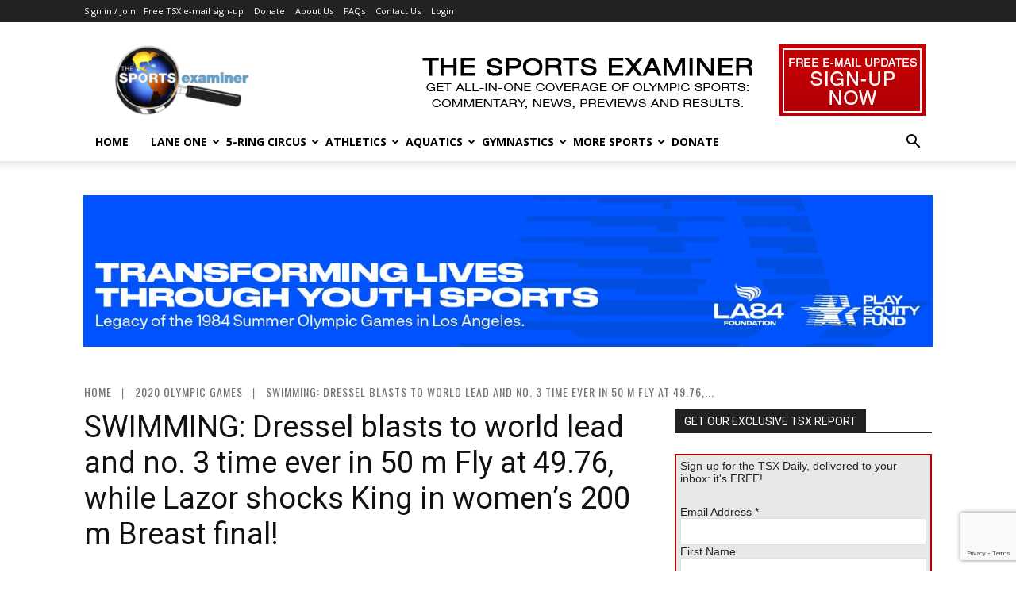

--- FILE ---
content_type: text/html; charset=UTF-8
request_url: https://www.thesportsexaminer.com/swimming-dressel-blasts-to-world-lead-and-no-3-time-ever-in-50-m-fly-at-49-76-while-lazor-shocks-king-in-womens-200-m-breast-final/?amp=1
body_size: 47943
content:
<!doctype html >
<!--[if IE 8]>    <html class="ie8" lang="en"> <![endif]-->
<!--[if IE 9]>    <html class="ie9" lang="en"> <![endif]-->
<!--[if gt IE 8]><!--> <html lang="en-US"> <!--<![endif]-->
<head>
    <title>SWIMMING: Dressel blasts to world lead and no. 3 time ever in 50 m Fly at 49.76, while Lazor shocks King in women’s 200 m Breast final! - The Sports Examiner</title>
    <meta charset="UTF-8" />
    <meta name="viewport" content="width=device-width, initial-scale=1.0">
    <link rel="pingback" href="https://www.thesportsexaminer.com/xmlrpc.php" />
    <meta name='robots' content='index, follow, max-image-preview:large, max-snippet:-1, max-video-preview:-1' />
<link rel="icon" type="image/png" href="https://www.thesportsexaminer.com/wp-content/uploads/2021/04/favicon16-2021.png">
	<!-- This site is optimized with the Yoast SEO plugin v26.7 - https://yoast.com/wordpress/plugins/seo/ -->
	<meta name="description" content="SWIMMING: Dressel blasts to world lead and no. 3 time ever in 50 m Fly at 49.76, while Lazor shocks King in women’s 200 m Breast final! - The Sports Examiner - Your all-in-one coverage of Olympic-sports news, views, previews and results." />
	<link rel="canonical" href="https://www.thesportsexaminer.com/swimming-dressel-blasts-to-world-lead-and-no-3-time-ever-in-50-m-fly-at-49-76-while-lazor-shocks-king-in-womens-200-m-breast-final/" />
	<meta property="og:locale" content="en_US" />
	<meta property="og:type" content="article" />
	<meta property="og:title" content="SWIMMING: Dressel blasts to world lead and no. 3 time ever in 50 m Fly at 49.76, while Lazor shocks King in women’s 200 m Breast final! - The Sports Examiner" />
	<meta property="og:description" content="SWIMMING: Dressel blasts to world lead and no. 3 time ever in 50 m Fly at 49.76, while Lazor shocks King in women’s 200 m Breast final! - The Sports Examiner - Your all-in-one coverage of Olympic-sports news, views, previews and results." />
	<meta property="og:url" content="https://www.thesportsexaminer.com/swimming-dressel-blasts-to-world-lead-and-no-3-time-ever-in-50-m-fly-at-49-76-while-lazor-shocks-king-in-womens-200-m-breast-final/" />
	<meta property="og:site_name" content="The Sports Examiner" />
	<meta property="article:publisher" content="https://www.facebook.com/TheSportsExaminer/" />
	<meta property="article:published_time" content="2021-06-19T02:53:27+00:00" />
	<meta property="article:modified_time" content="2021-06-19T17:07:05+00:00" />
	<meta property="og:image" content="https://www.thesportsexaminer.com/wp-content/uploads/2019/07/tsx-pix-2019-728-dressel-caeleb-fly-wch-750.png" />
	<meta property="og:image:width" content="750" />
	<meta property="og:image:height" content="500" />
	<meta property="og:image:type" content="image/png" />
	<meta name="author" content="Rich Perelman" />
	<meta name="twitter:label1" content="Written by" />
	<meta name="twitter:data1" content="Rich Perelman" />
	<meta name="twitter:label2" content="Est. reading time" />
	<meta name="twitter:data2" content="4 minutes" />
	<script type="application/ld+json" class="yoast-schema-graph">{"@context":"https://schema.org","@graph":[{"@type":"Article","@id":"https://www.thesportsexaminer.com/swimming-dressel-blasts-to-world-lead-and-no-3-time-ever-in-50-m-fly-at-49-76-while-lazor-shocks-king-in-womens-200-m-breast-final/#article","isPartOf":{"@id":"https://www.thesportsexaminer.com/swimming-dressel-blasts-to-world-lead-and-no-3-time-ever-in-50-m-fly-at-49-76-while-lazor-shocks-king-in-womens-200-m-breast-final/"},"author":{"name":"Rich Perelman","@id":"https://www.thesportsexaminer.com/#/schema/person/f925e75ff60ccd190d7e3689b6c6a5b3"},"headline":"SWIMMING: Dressel blasts to world lead and no. 3 time ever in 50 m Fly at 49.76, while Lazor shocks King in women’s 200 m Breast final!","datePublished":"2021-06-19T02:53:27+00:00","dateModified":"2021-06-19T17:07:05+00:00","mainEntityOfPage":{"@id":"https://www.thesportsexaminer.com/swimming-dressel-blasts-to-world-lead-and-no-3-time-ever-in-50-m-fly-at-49-76-while-lazor-shocks-king-in-womens-200-m-breast-final/"},"wordCount":698,"commentCount":0,"publisher":{"@id":"https://www.thesportsexaminer.com/#organization"},"image":{"@id":"https://www.thesportsexaminer.com/swimming-dressel-blasts-to-world-lead-and-no-3-time-ever-in-50-m-fly-at-49-76-while-lazor-shocks-king-in-womens-200-m-breast-final/#primaryimage"},"thumbnailUrl":"https://www.thesportsexaminer.com/wp-content/uploads/2019/07/tsx-pix-2019-728-dressel-caeleb-fly-wch-750.png","keywords":["Abbey Weitzeil","Allison Schmidt","annie Lazor","Austin Katz","Bryce Mefford","Caeleb Dressel","Chase Kalisz","Coleman Stewart","Emily Escobedo","Erika Brown","Hali Flickinger","Kathleen Baker","Kieran Smith","Lilly King","Michael Andrew","Natalie Hinds","Olivia Smoliga","Regan Smith","Rhyan White","Ryan Lochte","Ryan Murphy","Simone Manuel","Tokyo 2020","Tom Shields","U.S. Olympic Trials","USA Swimming"],"articleSection":["2020 Olympic Games","Aquatics","Featured","Swimming"],"inLanguage":"en-US","potentialAction":[{"@type":"CommentAction","name":"Comment","target":["https://www.thesportsexaminer.com/swimming-dressel-blasts-to-world-lead-and-no-3-time-ever-in-50-m-fly-at-49-76-while-lazor-shocks-king-in-womens-200-m-breast-final/#respond"]}]},{"@type":"WebPage","@id":"https://www.thesportsexaminer.com/swimming-dressel-blasts-to-world-lead-and-no-3-time-ever-in-50-m-fly-at-49-76-while-lazor-shocks-king-in-womens-200-m-breast-final/","url":"https://www.thesportsexaminer.com/swimming-dressel-blasts-to-world-lead-and-no-3-time-ever-in-50-m-fly-at-49-76-while-lazor-shocks-king-in-womens-200-m-breast-final/","name":"SWIMMING: Dressel blasts to world lead and no. 3 time ever in 50 m Fly at 49.76, while Lazor shocks King in women’s 200 m Breast final! - The Sports Examiner","isPartOf":{"@id":"https://www.thesportsexaminer.com/#website"},"primaryImageOfPage":{"@id":"https://www.thesportsexaminer.com/swimming-dressel-blasts-to-world-lead-and-no-3-time-ever-in-50-m-fly-at-49-76-while-lazor-shocks-king-in-womens-200-m-breast-final/#primaryimage"},"image":{"@id":"https://www.thesportsexaminer.com/swimming-dressel-blasts-to-world-lead-and-no-3-time-ever-in-50-m-fly-at-49-76-while-lazor-shocks-king-in-womens-200-m-breast-final/#primaryimage"},"thumbnailUrl":"https://www.thesportsexaminer.com/wp-content/uploads/2019/07/tsx-pix-2019-728-dressel-caeleb-fly-wch-750.png","datePublished":"2021-06-19T02:53:27+00:00","dateModified":"2021-06-19T17:07:05+00:00","description":"SWIMMING: Dressel blasts to world lead and no. 3 time ever in 50 m Fly at 49.76, while Lazor shocks King in women’s 200 m Breast final! - The Sports Examiner - Your all-in-one coverage of Olympic-sports news, views, previews and results.","breadcrumb":{"@id":"https://www.thesportsexaminer.com/swimming-dressel-blasts-to-world-lead-and-no-3-time-ever-in-50-m-fly-at-49-76-while-lazor-shocks-king-in-womens-200-m-breast-final/#breadcrumb"},"inLanguage":"en-US","potentialAction":[{"@type":"ReadAction","target":["https://www.thesportsexaminer.com/swimming-dressel-blasts-to-world-lead-and-no-3-time-ever-in-50-m-fly-at-49-76-while-lazor-shocks-king-in-womens-200-m-breast-final/"]}]},{"@type":"ImageObject","inLanguage":"en-US","@id":"https://www.thesportsexaminer.com/swimming-dressel-blasts-to-world-lead-and-no-3-time-ever-in-50-m-fly-at-49-76-while-lazor-shocks-king-in-womens-200-m-breast-final/#primaryimage","url":"https://www.thesportsexaminer.com/wp-content/uploads/2019/07/tsx-pix-2019-728-dressel-caeleb-fly-wch-750.png","contentUrl":"https://www.thesportsexaminer.com/wp-content/uploads/2019/07/tsx-pix-2019-728-dressel-caeleb-fly-wch-750.png","width":750,"height":500,"caption":"American sprint star Caeleb Dressel (Photo: FINA)"},{"@type":"BreadcrumbList","@id":"https://www.thesportsexaminer.com/swimming-dressel-blasts-to-world-lead-and-no-3-time-ever-in-50-m-fly-at-49-76-while-lazor-shocks-king-in-womens-200-m-breast-final/#breadcrumb","itemListElement":[{"@type":"ListItem","position":1,"name":"Home","item":"https://www.thesportsexaminer.com/"},{"@type":"ListItem","position":2,"name":"The Sports Examiner Blog","item":"https://www.thesportsexaminer.com/blog/"},{"@type":"ListItem","position":3,"name":"SWIMMING: Dressel blasts to world lead and no. 3 time ever in 50 m Fly at 49.76, while Lazor shocks King in women’s 200 m Breast final!"}]},{"@type":"WebSite","@id":"https://www.thesportsexaminer.com/#website","url":"https://www.thesportsexaminer.com/","name":"The Sports Examiner","description":"Your all-in-one coverage of Olympic-sports news, views, previews and results.","publisher":{"@id":"https://www.thesportsexaminer.com/#organization"},"alternateName":"TSX","potentialAction":[{"@type":"SearchAction","target":{"@type":"EntryPoint","urlTemplate":"https://www.thesportsexaminer.com/?s={search_term_string}"},"query-input":{"@type":"PropertyValueSpecification","valueRequired":true,"valueName":"search_term_string"}}],"inLanguage":"en-US"},{"@type":"Organization","@id":"https://www.thesportsexaminer.com/#organization","name":"The Sports Examiner","alternateName":"TSX","url":"https://www.thesportsexaminer.com/","logo":{"@type":"ImageObject","inLanguage":"en-US","@id":"https://www.thesportsexaminer.com/#/schema/logo/image/","url":"https://www.thesportsexaminer.com/wp-content/uploads/2018/11/TSX2019-300px.png","contentUrl":"https://www.thesportsexaminer.com/wp-content/uploads/2018/11/TSX2019-300px.png","width":300,"height":155,"caption":"The Sports Examiner"},"image":{"@id":"https://www.thesportsexaminer.com/#/schema/logo/image/"},"sameAs":["https://www.facebook.com/TheSportsExaminer/","https://x.com/Sports_Examiner"]},{"@type":"Person","@id":"https://www.thesportsexaminer.com/#/schema/person/f925e75ff60ccd190d7e3689b6c6a5b3","name":"Rich Perelman","description":"Rich Perelman has been a bid developer, planner and/or operator of 20 multi-day, multi-venue events, including five Olympic/Olympic Winter Games, in the U.S., Canada and Europe. He was the Vice President/Press Operations for the Games of the XXIIIrd Olympiad in Los Angeles, which was awarded the AIPS Trophy for best press facilities in the world for 1984 and, through his Perelman, Pioneer &amp; Co. consulting firm, provided the media operations management for the 2002 Olympic Winter Games in Salt Lake City, the 2015 Special Olympics Summer Games in Los Angeles and many other events.","sameAs":["http://www.thesportsexaminer.com"]}]}</script>
	<!-- / Yoast SEO plugin. -->


<link rel='dns-prefetch' href='//js.stripe.com' />
<link rel='dns-prefetch' href='//www.googletagmanager.com' />
<link rel='dns-prefetch' href='//fonts.googleapis.com' />
<link rel="alternate" type="application/rss+xml" title="The Sports Examiner &raquo; Feed" href="https://www.thesportsexaminer.com/feed/" />
<link rel="alternate" type="application/rss+xml" title="The Sports Examiner &raquo; Comments Feed" href="https://www.thesportsexaminer.com/comments/feed/" />
<link rel="alternate" type="application/rss+xml" title="The Sports Examiner &raquo; SWIMMING: Dressel blasts to world lead and no. 3 time ever in 50 m Fly at 49.76, while Lazor shocks King in women’s 200 m Breast final! Comments Feed" href="https://www.thesportsexaminer.com/swimming-dressel-blasts-to-world-lead-and-no-3-time-ever-in-50-m-fly-at-49-76-while-lazor-shocks-king-in-womens-200-m-breast-final/feed/" />
<link rel="alternate" title="oEmbed (JSON)" type="application/json+oembed" href="https://www.thesportsexaminer.com/wp-json/oembed/1.0/embed?url=https%3A%2F%2Fwww.thesportsexaminer.com%2Fswimming-dressel-blasts-to-world-lead-and-no-3-time-ever-in-50-m-fly-at-49-76-while-lazor-shocks-king-in-womens-200-m-breast-final%2F" />
<link rel="alternate" title="oEmbed (XML)" type="text/xml+oembed" href="https://www.thesportsexaminer.com/wp-json/oembed/1.0/embed?url=https%3A%2F%2Fwww.thesportsexaminer.com%2Fswimming-dressel-blasts-to-world-lead-and-no-3-time-ever-in-50-m-fly-at-49-76-while-lazor-shocks-king-in-womens-200-m-breast-final%2F&#038;format=xml" />
<!-- www.thesportsexaminer.com is managing ads with Advanced Ads 2.0.16 – https://wpadvancedads.com/ --><script id="tsx-ready">
			window.advanced_ads_ready=function(e,a){a=a||"complete";var d=function(e){return"interactive"===a?"loading"!==e:"complete"===e};d(document.readyState)?e():document.addEventListener("readystatechange",(function(a){d(a.target.readyState)&&e()}),{once:"interactive"===a})},window.advanced_ads_ready_queue=window.advanced_ads_ready_queue||[];		</script>
		<style id='wp-img-auto-sizes-contain-inline-css' type='text/css'>
img:is([sizes=auto i],[sizes^="auto," i]){contain-intrinsic-size:3000px 1500px}
/*# sourceURL=wp-img-auto-sizes-contain-inline-css */
</style>
<link rel='stylesheet' id='givewp-campaign-blocks-fonts-css' href='https://fonts.googleapis.com/css2?family=Inter%3Awght%40400%3B500%3B600%3B700&#038;display=swap&#038;ver=6.9' type='text/css' media='all' />
<style id='wp-emoji-styles-inline-css' type='text/css'>

	img.wp-smiley, img.emoji {
		display: inline !important;
		border: none !important;
		box-shadow: none !important;
		height: 1em !important;
		width: 1em !important;
		margin: 0 0.07em !important;
		vertical-align: -0.1em !important;
		background: none !important;
		padding: 0 !important;
	}
/*# sourceURL=wp-emoji-styles-inline-css */
</style>
<style id='wp-block-library-inline-css' type='text/css'>
:root{--wp-block-synced-color:#7a00df;--wp-block-synced-color--rgb:122,0,223;--wp-bound-block-color:var(--wp-block-synced-color);--wp-editor-canvas-background:#ddd;--wp-admin-theme-color:#007cba;--wp-admin-theme-color--rgb:0,124,186;--wp-admin-theme-color-darker-10:#006ba1;--wp-admin-theme-color-darker-10--rgb:0,107,160.5;--wp-admin-theme-color-darker-20:#005a87;--wp-admin-theme-color-darker-20--rgb:0,90,135;--wp-admin-border-width-focus:2px}@media (min-resolution:192dpi){:root{--wp-admin-border-width-focus:1.5px}}.wp-element-button{cursor:pointer}:root .has-very-light-gray-background-color{background-color:#eee}:root .has-very-dark-gray-background-color{background-color:#313131}:root .has-very-light-gray-color{color:#eee}:root .has-very-dark-gray-color{color:#313131}:root .has-vivid-green-cyan-to-vivid-cyan-blue-gradient-background{background:linear-gradient(135deg,#00d084,#0693e3)}:root .has-purple-crush-gradient-background{background:linear-gradient(135deg,#34e2e4,#4721fb 50%,#ab1dfe)}:root .has-hazy-dawn-gradient-background{background:linear-gradient(135deg,#faaca8,#dad0ec)}:root .has-subdued-olive-gradient-background{background:linear-gradient(135deg,#fafae1,#67a671)}:root .has-atomic-cream-gradient-background{background:linear-gradient(135deg,#fdd79a,#004a59)}:root .has-nightshade-gradient-background{background:linear-gradient(135deg,#330968,#31cdcf)}:root .has-midnight-gradient-background{background:linear-gradient(135deg,#020381,#2874fc)}:root{--wp--preset--font-size--normal:16px;--wp--preset--font-size--huge:42px}.has-regular-font-size{font-size:1em}.has-larger-font-size{font-size:2.625em}.has-normal-font-size{font-size:var(--wp--preset--font-size--normal)}.has-huge-font-size{font-size:var(--wp--preset--font-size--huge)}.has-text-align-center{text-align:center}.has-text-align-left{text-align:left}.has-text-align-right{text-align:right}.has-fit-text{white-space:nowrap!important}#end-resizable-editor-section{display:none}.aligncenter{clear:both}.items-justified-left{justify-content:flex-start}.items-justified-center{justify-content:center}.items-justified-right{justify-content:flex-end}.items-justified-space-between{justify-content:space-between}.screen-reader-text{border:0;clip-path:inset(50%);height:1px;margin:-1px;overflow:hidden;padding:0;position:absolute;width:1px;word-wrap:normal!important}.screen-reader-text:focus{background-color:#ddd;clip-path:none;color:#444;display:block;font-size:1em;height:auto;left:5px;line-height:normal;padding:15px 23px 14px;text-decoration:none;top:5px;width:auto;z-index:100000}html :where(.has-border-color){border-style:solid}html :where([style*=border-top-color]){border-top-style:solid}html :where([style*=border-right-color]){border-right-style:solid}html :where([style*=border-bottom-color]){border-bottom-style:solid}html :where([style*=border-left-color]){border-left-style:solid}html :where([style*=border-width]){border-style:solid}html :where([style*=border-top-width]){border-top-style:solid}html :where([style*=border-right-width]){border-right-style:solid}html :where([style*=border-bottom-width]){border-bottom-style:solid}html :where([style*=border-left-width]){border-left-style:solid}html :where(img[class*=wp-image-]){height:auto;max-width:100%}:where(figure){margin:0 0 1em}html :where(.is-position-sticky){--wp-admin--admin-bar--position-offset:var(--wp-admin--admin-bar--height,0px)}@media screen and (max-width:600px){html :where(.is-position-sticky){--wp-admin--admin-bar--position-offset:0px}}

/*# sourceURL=wp-block-library-inline-css */
</style><style id='global-styles-inline-css' type='text/css'>
:root{--wp--preset--aspect-ratio--square: 1;--wp--preset--aspect-ratio--4-3: 4/3;--wp--preset--aspect-ratio--3-4: 3/4;--wp--preset--aspect-ratio--3-2: 3/2;--wp--preset--aspect-ratio--2-3: 2/3;--wp--preset--aspect-ratio--16-9: 16/9;--wp--preset--aspect-ratio--9-16: 9/16;--wp--preset--color--black: #000000;--wp--preset--color--cyan-bluish-gray: #abb8c3;--wp--preset--color--white: #ffffff;--wp--preset--color--pale-pink: #f78da7;--wp--preset--color--vivid-red: #cf2e2e;--wp--preset--color--luminous-vivid-orange: #ff6900;--wp--preset--color--luminous-vivid-amber: #fcb900;--wp--preset--color--light-green-cyan: #7bdcb5;--wp--preset--color--vivid-green-cyan: #00d084;--wp--preset--color--pale-cyan-blue: #8ed1fc;--wp--preset--color--vivid-cyan-blue: #0693e3;--wp--preset--color--vivid-purple: #9b51e0;--wp--preset--gradient--vivid-cyan-blue-to-vivid-purple: linear-gradient(135deg,rgb(6,147,227) 0%,rgb(155,81,224) 100%);--wp--preset--gradient--light-green-cyan-to-vivid-green-cyan: linear-gradient(135deg,rgb(122,220,180) 0%,rgb(0,208,130) 100%);--wp--preset--gradient--luminous-vivid-amber-to-luminous-vivid-orange: linear-gradient(135deg,rgb(252,185,0) 0%,rgb(255,105,0) 100%);--wp--preset--gradient--luminous-vivid-orange-to-vivid-red: linear-gradient(135deg,rgb(255,105,0) 0%,rgb(207,46,46) 100%);--wp--preset--gradient--very-light-gray-to-cyan-bluish-gray: linear-gradient(135deg,rgb(238,238,238) 0%,rgb(169,184,195) 100%);--wp--preset--gradient--cool-to-warm-spectrum: linear-gradient(135deg,rgb(74,234,220) 0%,rgb(151,120,209) 20%,rgb(207,42,186) 40%,rgb(238,44,130) 60%,rgb(251,105,98) 80%,rgb(254,248,76) 100%);--wp--preset--gradient--blush-light-purple: linear-gradient(135deg,rgb(255,206,236) 0%,rgb(152,150,240) 100%);--wp--preset--gradient--blush-bordeaux: linear-gradient(135deg,rgb(254,205,165) 0%,rgb(254,45,45) 50%,rgb(107,0,62) 100%);--wp--preset--gradient--luminous-dusk: linear-gradient(135deg,rgb(255,203,112) 0%,rgb(199,81,192) 50%,rgb(65,88,208) 100%);--wp--preset--gradient--pale-ocean: linear-gradient(135deg,rgb(255,245,203) 0%,rgb(182,227,212) 50%,rgb(51,167,181) 100%);--wp--preset--gradient--electric-grass: linear-gradient(135deg,rgb(202,248,128) 0%,rgb(113,206,126) 100%);--wp--preset--gradient--midnight: linear-gradient(135deg,rgb(2,3,129) 0%,rgb(40,116,252) 100%);--wp--preset--font-size--small: 11px;--wp--preset--font-size--medium: 20px;--wp--preset--font-size--large: 32px;--wp--preset--font-size--x-large: 42px;--wp--preset--font-size--regular: 15px;--wp--preset--font-size--larger: 50px;--wp--preset--spacing--20: 0.44rem;--wp--preset--spacing--30: 0.67rem;--wp--preset--spacing--40: 1rem;--wp--preset--spacing--50: 1.5rem;--wp--preset--spacing--60: 2.25rem;--wp--preset--spacing--70: 3.38rem;--wp--preset--spacing--80: 5.06rem;--wp--preset--shadow--natural: 6px 6px 9px rgba(0, 0, 0, 0.2);--wp--preset--shadow--deep: 12px 12px 50px rgba(0, 0, 0, 0.4);--wp--preset--shadow--sharp: 6px 6px 0px rgba(0, 0, 0, 0.2);--wp--preset--shadow--outlined: 6px 6px 0px -3px rgb(255, 255, 255), 6px 6px rgb(0, 0, 0);--wp--preset--shadow--crisp: 6px 6px 0px rgb(0, 0, 0);}:where(.is-layout-flex){gap: 0.5em;}:where(.is-layout-grid){gap: 0.5em;}body .is-layout-flex{display: flex;}.is-layout-flex{flex-wrap: wrap;align-items: center;}.is-layout-flex > :is(*, div){margin: 0;}body .is-layout-grid{display: grid;}.is-layout-grid > :is(*, div){margin: 0;}:where(.wp-block-columns.is-layout-flex){gap: 2em;}:where(.wp-block-columns.is-layout-grid){gap: 2em;}:where(.wp-block-post-template.is-layout-flex){gap: 1.25em;}:where(.wp-block-post-template.is-layout-grid){gap: 1.25em;}.has-black-color{color: var(--wp--preset--color--black) !important;}.has-cyan-bluish-gray-color{color: var(--wp--preset--color--cyan-bluish-gray) !important;}.has-white-color{color: var(--wp--preset--color--white) !important;}.has-pale-pink-color{color: var(--wp--preset--color--pale-pink) !important;}.has-vivid-red-color{color: var(--wp--preset--color--vivid-red) !important;}.has-luminous-vivid-orange-color{color: var(--wp--preset--color--luminous-vivid-orange) !important;}.has-luminous-vivid-amber-color{color: var(--wp--preset--color--luminous-vivid-amber) !important;}.has-light-green-cyan-color{color: var(--wp--preset--color--light-green-cyan) !important;}.has-vivid-green-cyan-color{color: var(--wp--preset--color--vivid-green-cyan) !important;}.has-pale-cyan-blue-color{color: var(--wp--preset--color--pale-cyan-blue) !important;}.has-vivid-cyan-blue-color{color: var(--wp--preset--color--vivid-cyan-blue) !important;}.has-vivid-purple-color{color: var(--wp--preset--color--vivid-purple) !important;}.has-black-background-color{background-color: var(--wp--preset--color--black) !important;}.has-cyan-bluish-gray-background-color{background-color: var(--wp--preset--color--cyan-bluish-gray) !important;}.has-white-background-color{background-color: var(--wp--preset--color--white) !important;}.has-pale-pink-background-color{background-color: var(--wp--preset--color--pale-pink) !important;}.has-vivid-red-background-color{background-color: var(--wp--preset--color--vivid-red) !important;}.has-luminous-vivid-orange-background-color{background-color: var(--wp--preset--color--luminous-vivid-orange) !important;}.has-luminous-vivid-amber-background-color{background-color: var(--wp--preset--color--luminous-vivid-amber) !important;}.has-light-green-cyan-background-color{background-color: var(--wp--preset--color--light-green-cyan) !important;}.has-vivid-green-cyan-background-color{background-color: var(--wp--preset--color--vivid-green-cyan) !important;}.has-pale-cyan-blue-background-color{background-color: var(--wp--preset--color--pale-cyan-blue) !important;}.has-vivid-cyan-blue-background-color{background-color: var(--wp--preset--color--vivid-cyan-blue) !important;}.has-vivid-purple-background-color{background-color: var(--wp--preset--color--vivid-purple) !important;}.has-black-border-color{border-color: var(--wp--preset--color--black) !important;}.has-cyan-bluish-gray-border-color{border-color: var(--wp--preset--color--cyan-bluish-gray) !important;}.has-white-border-color{border-color: var(--wp--preset--color--white) !important;}.has-pale-pink-border-color{border-color: var(--wp--preset--color--pale-pink) !important;}.has-vivid-red-border-color{border-color: var(--wp--preset--color--vivid-red) !important;}.has-luminous-vivid-orange-border-color{border-color: var(--wp--preset--color--luminous-vivid-orange) !important;}.has-luminous-vivid-amber-border-color{border-color: var(--wp--preset--color--luminous-vivid-amber) !important;}.has-light-green-cyan-border-color{border-color: var(--wp--preset--color--light-green-cyan) !important;}.has-vivid-green-cyan-border-color{border-color: var(--wp--preset--color--vivid-green-cyan) !important;}.has-pale-cyan-blue-border-color{border-color: var(--wp--preset--color--pale-cyan-blue) !important;}.has-vivid-cyan-blue-border-color{border-color: var(--wp--preset--color--vivid-cyan-blue) !important;}.has-vivid-purple-border-color{border-color: var(--wp--preset--color--vivid-purple) !important;}.has-vivid-cyan-blue-to-vivid-purple-gradient-background{background: var(--wp--preset--gradient--vivid-cyan-blue-to-vivid-purple) !important;}.has-light-green-cyan-to-vivid-green-cyan-gradient-background{background: var(--wp--preset--gradient--light-green-cyan-to-vivid-green-cyan) !important;}.has-luminous-vivid-amber-to-luminous-vivid-orange-gradient-background{background: var(--wp--preset--gradient--luminous-vivid-amber-to-luminous-vivid-orange) !important;}.has-luminous-vivid-orange-to-vivid-red-gradient-background{background: var(--wp--preset--gradient--luminous-vivid-orange-to-vivid-red) !important;}.has-very-light-gray-to-cyan-bluish-gray-gradient-background{background: var(--wp--preset--gradient--very-light-gray-to-cyan-bluish-gray) !important;}.has-cool-to-warm-spectrum-gradient-background{background: var(--wp--preset--gradient--cool-to-warm-spectrum) !important;}.has-blush-light-purple-gradient-background{background: var(--wp--preset--gradient--blush-light-purple) !important;}.has-blush-bordeaux-gradient-background{background: var(--wp--preset--gradient--blush-bordeaux) !important;}.has-luminous-dusk-gradient-background{background: var(--wp--preset--gradient--luminous-dusk) !important;}.has-pale-ocean-gradient-background{background: var(--wp--preset--gradient--pale-ocean) !important;}.has-electric-grass-gradient-background{background: var(--wp--preset--gradient--electric-grass) !important;}.has-midnight-gradient-background{background: var(--wp--preset--gradient--midnight) !important;}.has-small-font-size{font-size: var(--wp--preset--font-size--small) !important;}.has-medium-font-size{font-size: var(--wp--preset--font-size--medium) !important;}.has-large-font-size{font-size: var(--wp--preset--font-size--large) !important;}.has-x-large-font-size{font-size: var(--wp--preset--font-size--x-large) !important;}
/*# sourceURL=global-styles-inline-css */
</style>

<style id='classic-theme-styles-inline-css' type='text/css'>
/*! This file is auto-generated */
.wp-block-button__link{color:#fff;background-color:#32373c;border-radius:9999px;box-shadow:none;text-decoration:none;padding:calc(.667em + 2px) calc(1.333em + 2px);font-size:1.125em}.wp-block-file__button{background:#32373c;color:#fff;text-decoration:none}
/*# sourceURL=/wp-includes/css/classic-themes.min.css */
</style>
<link rel='stylesheet' id='accordions_themes.Tabs.style-css' href='https://www.thesportsexaminer.com/wp-content/plugins/accordions/assets/global/css/themesTabs.style.css?ver=6.9' type='text/css' media='all' />
<link rel='stylesheet' id='fontawesome.min-css' href='https://www.thesportsexaminer.com/wp-content/plugins/accordions/assets/global/css/fontawesome.min.css?ver=6.9' type='text/css' media='all' />
<link rel='stylesheet' id='contact-form-7-css' href='https://www.thesportsexaminer.com/wp-content/plugins/contact-form-7/includes/css/styles.css?ver=6.1.4' type='text/css' media='all' />
<link rel='stylesheet' id='give-styles-css' href='https://www.thesportsexaminer.com/wp-content/plugins/give/build/assets/dist/css/give.css?ver=4.13.2' type='text/css' media='all' />
<link rel='stylesheet' id='give-donation-summary-style-frontend-css' href='https://www.thesportsexaminer.com/wp-content/plugins/give/build/assets/dist/css/give-donation-summary.css?ver=4.13.2' type='text/css' media='all' />
<link rel='stylesheet' id='givewp-design-system-foundation-css' href='https://www.thesportsexaminer.com/wp-content/plugins/give/build/assets/dist/css/design-system/foundation.css?ver=1.2.0' type='text/css' media='all' />
<link rel='stylesheet' id='give_recurring_css-css' href='https://www.thesportsexaminer.com/wp-content/plugins/give-recurring/assets/css/give-recurring.min.css?ver=2.16.0' type='text/css' media='all' />
<link rel='stylesheet' id='td-plugin-multi-purpose-css' href='https://www.thesportsexaminer.com/wp-content/plugins/td-composer/td-multi-purpose/style.css?ver=9c5a7338c90cbd82cb580e34cffb127f' type='text/css' media='all' />
<link rel='stylesheet' id='google-fonts-style-css' href='https://fonts.googleapis.com/css?family=Open+Sans%3A400%2C600%2C700%7CRoboto%3A400%2C600%2C700%7COswald%3A400%2C600%2C500%7CMontserrat%3A700%2C400&#038;display=swap&#038;ver=12.7.4' type='text/css' media='all' />
<link rel='stylesheet' id='flick-css' href='https://www.thesportsexaminer.com/wp-content/plugins/mailchimp/assets/css/flick/flick.css?ver=2.0.1' type='text/css' media='all' />
<link rel='stylesheet' id='mailchimp_sf_main_css-css' href='https://www.thesportsexaminer.com/wp-content/plugins/mailchimp/assets/css/frontend.css?ver=2.0.1' type='text/css' media='all' />
<style id='mailchimp_sf_main_css-inline-css' type='text/css'>
	.mc_signup_form {
		padding:5px;
		border-width: 2px;
		border-style: solid;
		border-color: #b60006;
		color: #3F3F3f;
		background-color: #f7f7f7;
	}
	
/*# sourceURL=mailchimp_sf_main_css-inline-css */
</style>
<link rel='stylesheet' id='unslider-css-css' href='https://www.thesportsexaminer.com/wp-content/plugins/advanced-ads-slider/public/assets/css/unslider.css?ver=2.0.4' type='text/css' media='all' />
<link rel='stylesheet' id='slider-css-css' href='https://www.thesportsexaminer.com/wp-content/plugins/advanced-ads-slider/public/assets/css/slider.css?ver=2.0.4' type='text/css' media='all' />
<link rel='stylesheet' id='td-theme-css' href='https://www.thesportsexaminer.com/wp-content/themes/Newspaper/style.css?ver=12.7.4' type='text/css' media='all' />
<style id='td-theme-inline-css' type='text/css'>@media (max-width:767px){.td-header-desktop-wrap{display:none}}@media (min-width:767px){.td-header-mobile-wrap{display:none}}</style>
<link rel='stylesheet' id='td-legacy-framework-front-style-css' href='https://www.thesportsexaminer.com/wp-content/plugins/td-composer/legacy/Newspaper/assets/css/td_legacy_main.css?ver=9c5a7338c90cbd82cb580e34cffb127f' type='text/css' media='all' />
<link rel='stylesheet' id='td-standard-pack-framework-front-style-css' href='https://www.thesportsexaminer.com/wp-content/plugins/td-standard-pack/Newspaper/assets/css/td_standard_pack_main.css?ver=1314111a2e147bac488ccdd97e4704ff' type='text/css' media='all' />
<link rel='stylesheet' id='tdb_style_cloud_templates_front-css' href='https://www.thesportsexaminer.com/wp-content/plugins/td-cloud-library/assets/css/tdb_main.css?ver=496e217dc78570a2932146e73f7c4a14' type='text/css' media='all' />
<script type="text/javascript" src="https://www.thesportsexaminer.com/wp-includes/js/jquery/jquery.min.js?ver=3.7.1" id="jquery-core-js"></script>
<script type="text/javascript" src="https://www.thesportsexaminer.com/wp-includes/js/jquery/jquery-migrate.min.js?ver=3.4.1" id="jquery-migrate-js"></script>
<script type="text/javascript" id="accordions_js-js-extra">
/* <![CDATA[ */
var accordions_ajax = {"accordions_ajaxurl":"https://www.thesportsexaminer.com/wp-admin/admin-ajax.php"};
//# sourceURL=accordions_js-js-extra
/* ]]> */
</script>
<script type="text/javascript" src="https://www.thesportsexaminer.com/wp-content/plugins/accordions/assets/frontend/js/scripts.js?ver=6.9" id="accordions_js-js"></script>
<script type="text/javascript" src="https://www.thesportsexaminer.com/wp-includes/js/dist/hooks.min.js?ver=dd5603f07f9220ed27f1" id="wp-hooks-js"></script>
<script type="text/javascript" src="https://www.thesportsexaminer.com/wp-includes/js/dist/i18n.min.js?ver=c26c3dc7bed366793375" id="wp-i18n-js"></script>
<script type="text/javascript" id="wp-i18n-js-after">
/* <![CDATA[ */
wp.i18n.setLocaleData( { 'text direction\u0004ltr': [ 'ltr' ] } );
//# sourceURL=wp-i18n-js-after
/* ]]> */
</script>
<script type="text/javascript" id="give-stripe-js-js-extra">
/* <![CDATA[ */
var give_stripe_vars = {"zero_based_currency":"","zero_based_currencies_list":["JPY","KRW","CLP","ISK","BIF","DJF","GNF","KHR","KPW","LAK","LKR","MGA","MZN","VUV"],"sitename":"The Sports Examiner","checkoutBtnTitle":"Donate","publishable_key":"pk_live_SMtnnvlq4TpJelMdklNha8iD","checkout_image":"","checkout_address":"","checkout_processing_text":"Donation Processing...","give_version":"4.13.2","cc_fields_format":"multi","card_number_placeholder_text":"Card Number","card_cvc_placeholder_text":"CVC","donate_button_text":"Donate Now","element_font_styles":{"cssSrc":false},"element_base_styles":{"color":"#32325D","fontWeight":500,"fontSize":"16px","fontSmoothing":"antialiased","::placeholder":{"color":"#222222"},":-webkit-autofill":{"color":"#e39f48"}},"element_complete_styles":{},"element_empty_styles":{},"element_invalid_styles":{},"float_labels":"","base_country":"US","preferred_locale":"en","stripe_card_update":"","stripe_becs_update":""};
//# sourceURL=give-stripe-js-js-extra
/* ]]> */
</script>
<script type="text/javascript" src="https://js.stripe.com/v3/?ver=4.13.2" id="give-stripe-js-js"></script>
<script type="text/javascript" src="https://www.thesportsexaminer.com/wp-content/plugins/give/build/assets/dist/js/give-stripe.js?ver=4.13.2" id="give-stripe-onpage-js-js"></script>
<script type="text/javascript" id="give-js-extra">
/* <![CDATA[ */
var give_global_vars = {"ajaxurl":"https://www.thesportsexaminer.com/wp-admin/admin-ajax.php","checkout_nonce":"59f8ffe271","currency":"USD","currency_sign":"$","currency_pos":"before","thousands_separator":",","decimal_separator":".","no_gateway":"Please select a payment method.","bad_minimum":"The minimum custom donation amount for this form is","bad_maximum":"The maximum custom donation amount for this form is","general_loading":"Loading...","purchase_loading":"Please Wait...","textForOverlayScreen":"\u003Ch3\u003EProcessing...\u003C/h3\u003E\u003Cp\u003EThis will only take a second!\u003C/p\u003E","number_decimals":"2","is_test_mode":"","give_version":"4.13.2","magnific_options":{"main_class":"give-modal","close_on_bg_click":false},"form_translation":{"payment-mode":"Please select payment mode.","give_first":"Please enter your first name.","give_last":"Please enter your last name.","give_email":"Please enter a valid email address.","give_user_login":"Invalid email address or username.","give_user_pass":"Enter a password.","give_user_pass_confirm":"Enter the password confirmation.","give_agree_to_terms":"You must agree to the terms and conditions."},"confirm_email_sent_message":"Please check your email and click on the link to access your complete donation history.","ajax_vars":{"ajaxurl":"https://www.thesportsexaminer.com/wp-admin/admin-ajax.php","ajaxNonce":"51d8e88a6e","loading":"Loading","select_option":"Please select an option","default_gateway":"stripe","permalinks":"1","number_decimals":2},"cookie_hash":"610563e1e606e7a159a33f982b13296b","session_nonce_cookie_name":"wp-give_session_reset_nonce_610563e1e606e7a159a33f982b13296b","session_cookie_name":"wp-give_session_610563e1e606e7a159a33f982b13296b","delete_session_nonce_cookie":"0"};
var giveApiSettings = {"root":"https://www.thesportsexaminer.com/wp-json/give-api/v2/","rest_base":"give-api/v2"};
//# sourceURL=give-js-extra
/* ]]> */
</script>
<script type="text/javascript" src="https://www.thesportsexaminer.com/wp-content/plugins/give/build/assets/dist/js/give.js?ver=8540f4f50a2032d9c5b5" id="give-js"></script>
<script type="text/javascript" src="https://www.thesportsexaminer.com/wp-content/plugins/give-stripe/assets/dist/js/give-stripe-payment-request.js?ver=2.7.1" id="give-stripe-payment-request-js-js"></script>
<script type="text/javascript" id="give_recurring_script-js-extra">
/* <![CDATA[ */
var Give_Recurring_Vars = {"email_access":"1","pretty_intervals":{"1":"Every","2":"Every two","3":"Every three","4":"Every four","5":"Every five","6":"Every six"},"pretty_periods":{"day":"Daily","week":"Weekly","month":"Monthly","quarter":"Quarterly","half-year":"Semi-Annually","year":"Yearly"},"messages":{"daily_forbidden":"The selected payment method does not support daily recurring giving. Please select another payment method or supported giving frequency.","confirm_cancel":"Are you sure you want to cancel this subscription?"},"multi_level_message_pre_text":"You have chosen to donate"};
//# sourceURL=give_recurring_script-js-extra
/* ]]> */
</script>
<script type="text/javascript" src="https://www.thesportsexaminer.com/wp-content/plugins/give-recurring/assets/js/give-recurring.min.js?ver=2.16.0" id="give_recurring_script-js"></script>
<script type="text/javascript" id="advanced-ads-advanced-js-js-extra">
/* <![CDATA[ */
var advads_options = {"blog_id":"1","privacy":{"enabled":false,"state":"not_needed"}};
//# sourceURL=advanced-ads-advanced-js-js-extra
/* ]]> */
</script>
<script type="text/javascript" src="https://www.thesportsexaminer.com/wp-content/plugins/advanced-ads/public/assets/js/advanced.min.js?ver=2.0.16" id="advanced-ads-advanced-js-js"></script>

<!-- Google tag (gtag.js) snippet added by Site Kit -->
<!-- Google Analytics snippet added by Site Kit -->
<script type="text/javascript" src="https://www.googletagmanager.com/gtag/js?id=GT-5TGJCK9" id="google_gtagjs-js" async></script>
<script type="text/javascript" id="google_gtagjs-js-after">
/* <![CDATA[ */
window.dataLayer = window.dataLayer || [];function gtag(){dataLayer.push(arguments);}
gtag("set","linker",{"domains":["www.thesportsexaminer.com"]});
gtag("js", new Date());
gtag("set", "developer_id.dZTNiMT", true);
gtag("config", "GT-5TGJCK9");
//# sourceURL=google_gtagjs-js-after
/* ]]> */
</script>
<link rel="https://api.w.org/" href="https://www.thesportsexaminer.com/wp-json/" /><link rel="alternate" title="JSON" type="application/json" href="https://www.thesportsexaminer.com/wp-json/wp/v2/posts/20784" /><link rel="EditURI" type="application/rsd+xml" title="RSD" href="https://www.thesportsexaminer.com/xmlrpc.php?rsd" />
<meta name="generator" content="WordPress 6.9" />
<link rel='shortlink' href='https://www.thesportsexaminer.com/?p=20784' />
        <style>
        .getty.aligncenter {
            text-align: center;
        }
        .getty.alignleft {
            float: none;
            margin-right: 0;
        }
        .getty.alignleft > div {
            float: left;
            margin-right: 5px;
        }
        .getty.alignright {
            float: none;
            margin-left: 0;
        }
        .getty.alignright > div {
            float: right;
            margin-left: 5px;
        }
        </style>
        <meta name="generator" content="Site Kit by Google 1.170.0" /><meta name="generator" content="Give v4.13.2" />
    <script>
        window.tdb_global_vars = {"wpRestUrl":"https:\/\/www.thesportsexaminer.com\/wp-json\/","permalinkStructure":"\/%postname%\/"};
        window.tdb_p_autoload_vars = {"isAjax":false,"isAdminBarShowing":false,"autoloadStatus":"off","origPostEditUrl":null};
    </script>
    
    <style id="tdb-global-colors">:root{--nft-custom-color-1:#333333;--nft-custom-color-2:#aaaaaa}</style>

    
			<script type="text/javascript">
			var advadsCfpQueue = [];
			var advadsCfpAd = function( adID ) {
				if ( 'undefined' === typeof advadsProCfp ) {
					advadsCfpQueue.push( adID )
				} else {
					advadsProCfp.addElement( adID )
				}
			}
		</script>
		
<!-- JS generated by theme -->

<script type="text/javascript" id="td-generated-header-js">
    
    

	    var tdBlocksArray = []; //here we store all the items for the current page

	    // td_block class - each ajax block uses a object of this class for requests
	    function tdBlock() {
		    this.id = '';
		    this.block_type = 1; //block type id (1-234 etc)
		    this.atts = '';
		    this.td_column_number = '';
		    this.td_current_page = 1; //
		    this.post_count = 0; //from wp
		    this.found_posts = 0; //from wp
		    this.max_num_pages = 0; //from wp
		    this.td_filter_value = ''; //current live filter value
		    this.is_ajax_running = false;
		    this.td_user_action = ''; // load more or infinite loader (used by the animation)
		    this.header_color = '';
		    this.ajax_pagination_infinite_stop = ''; //show load more at page x
	    }

        // td_js_generator - mini detector
        ( function () {
            var htmlTag = document.getElementsByTagName("html")[0];

	        if ( navigator.userAgent.indexOf("MSIE 10.0") > -1 ) {
                htmlTag.className += ' ie10';
            }

            if ( !!navigator.userAgent.match(/Trident.*rv\:11\./) ) {
                htmlTag.className += ' ie11';
            }

	        if ( navigator.userAgent.indexOf("Edge") > -1 ) {
                htmlTag.className += ' ieEdge';
            }

            if ( /(iPad|iPhone|iPod)/g.test(navigator.userAgent) ) {
                htmlTag.className += ' td-md-is-ios';
            }

            var user_agent = navigator.userAgent.toLowerCase();
            if ( user_agent.indexOf("android") > -1 ) {
                htmlTag.className += ' td-md-is-android';
            }

            if ( -1 !== navigator.userAgent.indexOf('Mac OS X')  ) {
                htmlTag.className += ' td-md-is-os-x';
            }

            if ( /chrom(e|ium)/.test(navigator.userAgent.toLowerCase()) ) {
               htmlTag.className += ' td-md-is-chrome';
            }

            if ( -1 !== navigator.userAgent.indexOf('Firefox') ) {
                htmlTag.className += ' td-md-is-firefox';
            }

            if ( -1 !== navigator.userAgent.indexOf('Safari') && -1 === navigator.userAgent.indexOf('Chrome') ) {
                htmlTag.className += ' td-md-is-safari';
            }

            if( -1 !== navigator.userAgent.indexOf('IEMobile') ){
                htmlTag.className += ' td-md-is-iemobile';
            }

        })();

        var tdLocalCache = {};

        ( function () {
            "use strict";

            tdLocalCache = {
                data: {},
                remove: function (resource_id) {
                    delete tdLocalCache.data[resource_id];
                },
                exist: function (resource_id) {
                    return tdLocalCache.data.hasOwnProperty(resource_id) && tdLocalCache.data[resource_id] !== null;
                },
                get: function (resource_id) {
                    return tdLocalCache.data[resource_id];
                },
                set: function (resource_id, cachedData) {
                    tdLocalCache.remove(resource_id);
                    tdLocalCache.data[resource_id] = cachedData;
                }
            };
        })();

    
    
var td_viewport_interval_list=[{"limitBottom":767,"sidebarWidth":228},{"limitBottom":1018,"sidebarWidth":300},{"limitBottom":1140,"sidebarWidth":324}];
var td_animation_stack_effect="type0";
var tds_animation_stack=true;
var td_animation_stack_specific_selectors=".entry-thumb, img, .td-lazy-img";
var td_animation_stack_general_selectors=".td-animation-stack img, .td-animation-stack .entry-thumb, .post img, .td-animation-stack .td-lazy-img";
var tdc_is_installed="yes";
var tdc_domain_active=false;
var td_ajax_url="https:\/\/www.thesportsexaminer.com\/wp-admin\/admin-ajax.php?td_theme_name=Newspaper&v=12.7.4";
var td_get_template_directory_uri="https:\/\/www.thesportsexaminer.com\/wp-content\/plugins\/td-composer\/legacy\/common";
var tds_snap_menu="";
var tds_logo_on_sticky="";
var tds_header_style="";
var td_please_wait="Please wait...";
var td_email_user_pass_incorrect="User or password incorrect!";
var td_email_user_incorrect="Email or username incorrect!";
var td_email_incorrect="Email incorrect!";
var td_user_incorrect="Username incorrect!";
var td_email_user_empty="Email or username empty!";
var td_pass_empty="Pass empty!";
var td_pass_pattern_incorrect="Invalid Pass Pattern!";
var td_retype_pass_incorrect="Retyped Pass incorrect!";
var tds_more_articles_on_post_enable="";
var tds_more_articles_on_post_time_to_wait="";
var tds_more_articles_on_post_pages_distance_from_top=0;
var tds_captcha="";
var tds_theme_color_site_wide="#4db2ec";
var tds_smart_sidebar="";
var tdThemeName="Newspaper";
var tdThemeNameWl="Newspaper";
var td_magnific_popup_translation_tPrev="Previous (Left arrow key)";
var td_magnific_popup_translation_tNext="Next (Right arrow key)";
var td_magnific_popup_translation_tCounter="%curr% of %total%";
var td_magnific_popup_translation_ajax_tError="The content from %url% could not be loaded.";
var td_magnific_popup_translation_image_tError="The image #%curr% could not be loaded.";
var tdBlockNonce="d5b4ae8e4f";
var tdMobileMenu="enabled";
var tdMobileSearch="enabled";
var tdDateNamesI18n={"month_names":["January","February","March","April","May","June","July","August","September","October","November","December"],"month_names_short":["Jan","Feb","Mar","Apr","May","Jun","Jul","Aug","Sep","Oct","Nov","Dec"],"day_names":["Sunday","Monday","Tuesday","Wednesday","Thursday","Friday","Saturday"],"day_names_short":["Sun","Mon","Tue","Wed","Thu","Fri","Sat"]};
var tdb_modal_confirm="Save";
var tdb_modal_cancel="Cancel";
var tdb_modal_confirm_alt="Yes";
var tdb_modal_cancel_alt="No";
var td_deploy_mode="deploy";
var td_ad_background_click_link="";
var td_ad_background_click_target="";
</script>


<!-- Header style compiled by theme -->

<style>body,p{font-size:14px}.td_cl .td-container{width:100%}@media (min-width:768px) and (max-width:1018px){.td_cl{padding:0 14px}}@media (max-width:767px){.td_cl .td-container{padding:0}}@media (min-width:1019px) and (max-width:1140px){.td_cl.stretch_row_content_no_space{padding-left:20px;padding-right:20px}}@media (min-width:1141px){.td_cl.stretch_row_content_no_space{padding-left:24px;padding-right:24px}}body,p{font-size:14px}.td_cl .td-container{width:100%}@media (min-width:768px) and (max-width:1018px){.td_cl{padding:0 14px}}@media (max-width:767px){.td_cl .td-container{padding:0}}@media (min-width:1019px) and (max-width:1140px){.td_cl.stretch_row_content_no_space{padding-left:20px;padding-right:20px}}@media (min-width:1141px){.td_cl.stretch_row_content_no_space{padding-left:24px;padding-right:24px}}</style>


<!-- Button style compiled by theme -->

<style></style>

	<style id="tdw-css-placeholder"></style></head>

<body class="wp-singular post-template-default single single-post postid-20784 single-format-standard wp-theme-Newspaper give-recurring td-standard-pack swimming-dressel-blasts-to-world-lead-and-no-3-time-ever-in-50-m-fly-at-49-76-while-lazor-shocks-king-in-womens-200-m-breast-final global-block-template-1 tdb_template_9622 aa-prefix-tsx- tdb-template td-animation-stack-type0 td-full-layout" itemscope="itemscope" itemtype="https://schema.org/WebPage">

<div class="td-scroll-up" data-style="style1"><i class="td-icon-menu-up"></i></div>
    <div class="td-menu-background" style="visibility:hidden"></div>
<div id="td-mobile-nav" style="visibility:hidden">
    <div class="td-mobile-container">
        <!-- mobile menu top section -->
        <div class="td-menu-socials-wrap">
            <!-- socials -->
            <div class="td-menu-socials">
                            </div>
            <!-- close button -->
            <div class="td-mobile-close">
                <span><i class="td-icon-close-mobile"></i></span>
            </div>
        </div>

        <!-- login section -->
                    <div class="td-menu-login-section">
                
    <div class="td-guest-wrap">
        <div class="td-menu-login"><a id="login-link-mob">Sign in</a></div>
    </div>
            </div>
        
        <!-- menu section -->
        <div class="td-mobile-content">
            <div class="menu-td-demo-header-menu-container"><ul id="menu-td-demo-header-menu" class="td-mobile-main-menu"><li id="menu-item-5061" class="menu-item menu-item-type-post_type menu-item-object-page menu-item-home menu-item-first menu-item-5061"><a href="https://www.thesportsexaminer.com/">Home</a></li>
<li id="menu-item-6656" class="menu-item menu-item-type-taxonomy menu-item-object-category menu-item-6656"><a href="https://www.thesportsexaminer.com/category/lane-one/">Lane One</a></li>
<li id="menu-item-6658" class="menu-item menu-item-type-taxonomy menu-item-object-category menu-item-6658"><a href="https://www.thesportsexaminer.com/category/5-ring-circus/">5-Ring Circus</a></li>
<li id="menu-item-6659" class="menu-item menu-item-type-taxonomy menu-item-object-category menu-item-6659"><a href="https://www.thesportsexaminer.com/category/athletics/">Athletics</a></li>
<li id="menu-item-6660" class="menu-item menu-item-type-taxonomy menu-item-object-category current-post-ancestor current-menu-parent current-post-parent menu-item-6660"><a href="https://www.thesportsexaminer.com/category/aquatics/">Aquatics</a></li>
<li id="menu-item-6661" class="menu-item menu-item-type-taxonomy menu-item-object-category menu-item-6661"><a href="https://www.thesportsexaminer.com/category/gymnastics/">Gymnastics</a></li>
<li id="menu-item-6662" class="menu-item menu-item-type-taxonomy menu-item-object-category menu-item-6662"><a href="https://www.thesportsexaminer.com/category/olympic-sport-reports-results/">More Sports</a></li>
<li id="menu-item-25989" class="menu-item menu-item-type-custom menu-item-object-custom menu-item-25989"><a href="https://www.thesportsexaminer.com/donate/">Donate</a></li>
</ul></div>        </div>
    </div>

    <!-- register/login section -->
            <div id="login-form-mobile" class="td-register-section">
            
            <div id="td-login-mob" class="td-login-animation td-login-hide-mob">
            	<!-- close button -->
	            <div class="td-login-close">
	                <span class="td-back-button"><i class="td-icon-read-down"></i></span>
	                <div class="td-login-title">Sign in</div>
	                <!-- close button -->
		            <div class="td-mobile-close">
		                <span><i class="td-icon-close-mobile"></i></span>
		            </div>
	            </div>
	            <form class="td-login-form-wrap" action="#" method="post">
	                <div class="td-login-panel-title"><span>Welcome!</span>Log into your account</div>
	                <div class="td_display_err"></div>
	                <div class="td-login-inputs"><input class="td-login-input" autocomplete="username" type="text" name="login_email" id="login_email-mob" value="" required><label for="login_email-mob">your username</label></div>
	                <div class="td-login-inputs"><input class="td-login-input" autocomplete="current-password" type="password" name="login_pass" id="login_pass-mob" value="" required><label for="login_pass-mob">your password</label></div>
	                <input type="button" name="login_button" id="login_button-mob" class="td-login-button" value="LOG IN">
	                
					
	                <div class="td-login-info-text">
	                <a href="#" id="forgot-pass-link-mob">Forgot your password?</a>
	                </div>
	                <div class="td-login-register-link">
	                
	                </div>
	                
	                

                </form>
            </div>

            
            
            
            
            <div id="td-forgot-pass-mob" class="td-login-animation td-login-hide-mob">
                <!-- close button -->
	            <div class="td-forgot-pass-close">
	                <a href="#" aria-label="Back" class="td-back-button"><i class="td-icon-read-down"></i></a>
	                <div class="td-login-title">Password recovery</div>
	            </div>
	            <div class="td-login-form-wrap">
	                <div class="td-login-panel-title">Recover your password</div>
	                <div class="td_display_err"></div>
	                <div class="td-login-inputs"><input class="td-login-input" type="text" name="forgot_email" id="forgot_email-mob" value="" required><label for="forgot_email-mob">your email</label></div>
	                <input type="button" name="forgot_button" id="forgot_button-mob" class="td-login-button" value="Send My Pass">
                </div>
            </div>
        </div>
    </div><div class="td-search-background" style="visibility:hidden"></div>
<div class="td-search-wrap-mob" style="visibility:hidden">
	<div class="td-drop-down-search">
		<form method="get" class="td-search-form" action="https://www.thesportsexaminer.com/">
			<!-- close button -->
			<div class="td-search-close">
				<span><i class="td-icon-close-mobile"></i></span>
			</div>
			<div role="search" class="td-search-input">
				<span>Search</span>
				<input id="td-header-search-mob" type="text" value="" name="s" autocomplete="off" />
			</div>
		</form>
		<div id="td-aj-search-mob" class="td-ajax-search-flex"></div>
	</div>
</div>

    <div id="td-outer-wrap" class="td-theme-wrap">
    
        
            <div class="tdc-header-wrap ">

            <!--
Header style 1
-->


<div class="td-header-wrap td-header-style-1 ">
    
    <div class="td-header-top-menu-full td-container-wrap ">
        <div class="td-container td-header-row td-header-top-menu">
            
    <div class="top-bar-style-1">
        
<div class="td-header-sp-top-menu">


	<ul class="top-header-menu td_ul_login"><li class="menu-item"><a class="td-login-modal-js menu-item" href="#login-form" data-effect="mpf-td-login-effect">Sign in / Join</a><span class="td-sp-ico-login td_sp_login_ico_style"></span></li></ul><div class="menu-top-container"><ul id="menu-td-demo-top-menu" class="top-header-menu"><li id="menu-item-15238" class="menu-item menu-item-type-post_type menu-item-object-page menu-item-first td-menu-item td-normal-menu menu-item-15238"><a href="https://www.thesportsexaminer.com/the-sports-examiner-daily/">Free TSX e-mail sign-up</a></li>
<li id="menu-item-15208" class="menu-item menu-item-type-custom menu-item-object-custom td-menu-item td-normal-menu menu-item-15208"><a href="https://www.thesportsexaminer.com/donate/">Donate</a></li>
<li id="menu-item-7485" class="menu-item menu-item-type-post_type menu-item-object-page td-menu-item td-normal-menu menu-item-7485"><a href="https://www.thesportsexaminer.com/about-us/">About Us</a></li>
<li id="menu-item-7449" class="menu-item menu-item-type-post_type menu-item-object-page td-menu-item td-normal-menu menu-item-7449"><a href="https://www.thesportsexaminer.com/frequently-asked-questions/">FAQs</a></li>
<li id="menu-item-8145" class="menu-item menu-item-type-post_type menu-item-object-page td-menu-item td-normal-menu menu-item-8145"><a href="https://www.thesportsexaminer.com/contact-us/">Contact Us</a></li>
<li id="menu-item-7304" class="menu-item menu-item-type-post_type menu-item-object-page td-menu-item td-normal-menu menu-item-7304"><a href="https://www.thesportsexaminer.com/my-account/">Login</a></li>
</ul></div></div>
        <div class="td-header-sp-top-widget">
    
    </div>

    </div>

<!-- LOGIN MODAL -->

                <div id="login-form" class="white-popup-block mfp-hide mfp-with-anim td-login-modal-wrap">
                    <div class="td-login-wrap">
                        <a href="#" aria-label="Back" class="td-back-button"><i class="td-icon-modal-back"></i></a>
                        <div id="td-login-div" class="td-login-form-div td-display-block">
                            <div class="td-login-panel-title">Sign in</div>
                            <div class="td-login-panel-descr">Welcome! Log into your account</div>
                            <div class="td_display_err"></div>
                            <form id="loginForm" action="#" method="post">
                                <div class="td-login-inputs"><input class="td-login-input" autocomplete="username" type="text" name="login_email" id="login_email" value="" required><label for="login_email">your username</label></div>
                                <div class="td-login-inputs"><input class="td-login-input" autocomplete="current-password" type="password" name="login_pass" id="login_pass" value="" required><label for="login_pass">your password</label></div>
                                <input type="button"  name="login_button" id="login_button" class="wpb_button btn td-login-button" value="Login">
                                
                            </form>

                            

                            <div class="td-login-info-text"><a href="#" id="forgot-pass-link">Forgot your password? Get help</a></div>
                            
                            
                            
                            
                        </div>

                        

                         <div id="td-forgot-pass-div" class="td-login-form-div td-display-none">
                            <div class="td-login-panel-title">Password recovery</div>
                            <div class="td-login-panel-descr">Recover your password</div>
                            <div class="td_display_err"></div>
                            <form id="forgotpassForm" action="#" method="post">
                                <div class="td-login-inputs"><input class="td-login-input" type="text" name="forgot_email" id="forgot_email" value="" required><label for="forgot_email">your email</label></div>
                                <input type="button" name="forgot_button" id="forgot_button" class="wpb_button btn td-login-button" value="Send My Password">
                            </form>
                            <div class="td-login-info-text">A password will be e-mailed to you.</div>
                        </div>
                        
                        
                    </div>
                </div>
                        </div>
    </div>

    <div class="td-banner-wrap-full td-logo-wrap-full td-container-wrap ">
        <div class="td-container td-header-row td-header-header">
            <div class="td-header-sp-logo">
                        <a class="td-main-logo" href="https://www.thesportsexaminer.com/">
            <img class="td-retina-data" data-retina="https://www.thesportsexaminer.com/wp-content/uploads/2021/04/TSX2021-544px-300x99.png" src="https://www.thesportsexaminer.com/wp-content/uploads/2021/04/TSX2021-544px-300x99.png" alt="The Sports Examiner" title="The Sports Examiner"  width="" height=""/>
            <span class="td-visual-hidden">The Sports Examiner</span>
        </a>
                </div>
                            <div class="td-header-sp-recs">
                    <div class="td-header-rec-wrap">
    <div class="td-a-rec td-a-rec-id-header  td-a-rec-no-translate tdi_1 td_block_template_1">
<style>.tdi_1.td-a-rec{text-align:center}.tdi_1.td-a-rec:not(.td-a-rec-no-translate){transform:translateZ(0)}.tdi_1 .td-element-style{z-index:-1}.tdi_1.td-a-rec-img{text-align:left}.tdi_1.td-a-rec-img img{margin:0 auto 0 0}.tdi_1 .td_spot_img_all img,.tdi_1 .td_spot_img_tl img,.tdi_1 .td_spot_img_tp img,.tdi_1 .td_spot_img_mob img{border-style:none}@media (max-width:767px){.tdi_1.td-a-rec-img{text-align:center}}</style><div data-tsx-trackid="15224" data-tsx-trackbid="1" class="tsx-target" id="tsx-3728022621"><a data-no-instant="1" href="https://www.thesportsexaminer.com/the-sports-examiner-daily/" rel="noopener" class="a2t-link" aria-label="mastheadbanner-OCTOBER-2019"><img fetchpriority="high" decoding="async" src="https://www.thesportsexaminer.com/wp-content/uploads/2019/07/mastheadbanner-OCTOBER-2019.png" alt=""  class="no-lazyload" width="728" height="90"  style="opacity: 1 !important;" /></a></div></div>
</div>                </div>
                    </div>
    </div>

    <div class="td-header-menu-wrap-full td-container-wrap ">
        
        <div class="td-header-menu-wrap td-header-gradient ">
            <div class="td-container td-header-row td-header-main-menu">
                <div id="td-header-menu" role="navigation">
        <div id="td-top-mobile-toggle"><a href="#" role="button" aria-label="Menu"><i class="td-icon-font td-icon-mobile"></i></a></div>
        <div class="td-main-menu-logo td-logo-in-header">
                <a class="td-main-logo" href="https://www.thesportsexaminer.com/">
            <img class="td-retina-data" data-retina="https://www.thesportsexaminer.com/wp-content/uploads/2021/04/TSX2021-544px-300x99.png" src="https://www.thesportsexaminer.com/wp-content/uploads/2021/04/TSX2021-544px-300x99.png" alt="The Sports Examiner" title="The Sports Examiner"  width="" height=""/>
        </a>
        </div>
    <div class="menu-td-demo-header-menu-container"><ul id="menu-td-demo-header-menu-1" class="sf-menu"><li class="menu-item menu-item-type-post_type menu-item-object-page menu-item-home menu-item-first td-menu-item td-normal-menu menu-item-5061"><a href="https://www.thesportsexaminer.com/">Home</a></li>
<li class="menu-item menu-item-type-taxonomy menu-item-object-category td-menu-item td-mega-menu menu-item-6656"><a href="https://www.thesportsexaminer.com/category/lane-one/">Lane One</a>
<ul class="sub-menu">
	<li id="menu-item-0" class="menu-item-0"><div class="td-container-border"><div class="td-mega-grid"><div class="td_block_wrap td_block_mega_menu tdi_2 td-no-subcats td_with_ajax_pagination td-pb-border-top td_block_template_1"  data-td-block-uid="tdi_2" ><script>var block_tdi_2 = new tdBlock();
block_tdi_2.id = "tdi_2";
block_tdi_2.atts = '{"limit":"5","td_column_number":3,"ajax_pagination":"next_prev","category_id":"1296","show_child_cat":30,"td_ajax_filter_type":"td_category_ids_filter","td_ajax_preloading":"","block_type":"td_block_mega_menu","block_template_id":"","header_color":"","ajax_pagination_infinite_stop":"","offset":"","td_filter_default_txt":"","td_ajax_filter_ids":"","el_class":"","color_preset":"","ajax_pagination_next_prev_swipe":"","border_top":"","css":"","tdc_css":"","class":"tdi_2","tdc_css_class":"tdi_2","tdc_css_class_style":"tdi_2_rand_style"}';
block_tdi_2.td_column_number = "3";
block_tdi_2.block_type = "td_block_mega_menu";
block_tdi_2.post_count = "5";
block_tdi_2.found_posts = "492";
block_tdi_2.header_color = "";
block_tdi_2.ajax_pagination_infinite_stop = "";
block_tdi_2.max_num_pages = "99";
tdBlocksArray.push(block_tdi_2);
</script><div id=tdi_2 class="td_block_inner"><div class="td-mega-row"><div class="td-mega-span">
        <div class="td_module_mega_menu td-animation-stack td_mod_mega_menu">
            <div class="td-module-image">
                <div class="td-module-thumb"><a href="https://www.thesportsexaminer.com/lane-one-projecting-the-top-stories-of-2026-10-6-with-questions-about-russia-israel-esports-doping-college-chaos-and-of-course-track-field/"  rel="bookmark" class="td-image-wrap " title="LANE ONE: Projecting the top stories of 2026 (10 to 6), with questions about Russia, Israel, esports, doping, college chaos and, of course, track &#038; field" ><img class="entry-thumb" src="[data-uri]" alt="" title="LANE ONE: Projecting the top stories of 2026 (10 to 6), with questions about Russia, Israel, esports, doping, college chaos and, of course, track &#038; field" data-type="image_tag" data-img-url="https://www.thesportsexaminer.com/wp-content/uploads/2025/05/tsx-pix-2025-529-athlos-league-2026-218x150.jpg"  width="218" height="150" /></a></div>                            </div>

            <div class="item-details">
                <h3 class="entry-title td-module-title"><a href="https://www.thesportsexaminer.com/lane-one-projecting-the-top-stories-of-2026-10-6-with-questions-about-russia-israel-esports-doping-college-chaos-and-of-course-track-field/"  rel="bookmark" title="LANE ONE: Projecting the top stories of 2026 (10 to 6), with questions about Russia, Israel, esports, doping, college chaos and, of course, track &#038; field">LANE ONE: Projecting the top stories of 2026 (10 to 6),&#8230;</a></h3>            </div>
        </div>
        </div><div class="td-mega-span">
        <div class="td_module_mega_menu td-animation-stack td_mod_mega_menu">
            <div class="td-module-image">
                <div class="td-module-thumb"><a href="https://www.thesportsexaminer.com/lane-one-coventrys-election-to-ioc-presidency-the-top-olympic-sport-story-of-2025-amid-some-dark-developments-in-track-and-gymnastics/"  rel="bookmark" class="td-image-wrap " title="LANE ONE: Coventry’s election to IOC Presidency the top Olympic-sport story of 2025, amid some dark developments in track and gymnastics" ><img class="entry-thumb" src="[data-uri]" alt="" title="LANE ONE: Coventry’s election to IOC Presidency the top Olympic-sport story of 2025, amid some dark developments in track and gymnastics" data-type="image_tag" data-img-url="https://www.thesportsexaminer.com/wp-content/uploads/2025/03/tsx-pix-2025-320-coventry-accepts-ioc-win-218x150.jpg"  width="218" height="150" /></a></div>                            </div>

            <div class="item-details">
                <h3 class="entry-title td-module-title"><a href="https://www.thesportsexaminer.com/lane-one-coventrys-election-to-ioc-presidency-the-top-olympic-sport-story-of-2025-amid-some-dark-developments-in-track-and-gymnastics/"  rel="bookmark" title="LANE ONE: Coventry’s election to IOC Presidency the top Olympic-sport story of 2025, amid some dark developments in track and gymnastics">LANE ONE: Coventry’s election to IOC Presidency the top Olympic-sport story&#8230;</a></h3>            </div>
        </div>
        </div><div class="td-mega-span">
        <div class="td_module_mega_menu td-animation-stack td_mod_mega_menu">
            <div class="td-module-image">
                <div class="td-module-thumb"><a href="https://www.thesportsexaminer.com/lane-one-the-top-olympic-sport-stories-of-2025-part-one-from-ariarne-titmus-bows-out-to-the-tokyo-world-athletics-champs/"  rel="bookmark" class="td-image-wrap " title="LANE ONE: The top Olympic-sport stories of 2025, part one, from Ariarne Titmus bows out to the Tokyo World Athletics Champs!" ><img class="entry-thumb" src="[data-uri]" alt="" title="LANE ONE: The top Olympic-sport stories of 2025, part one, from Ariarne Titmus bows out to the Tokyo World Athletics Champs!" data-type="image_tag" data-img-url="https://www.thesportsexaminer.com/wp-content/uploads/2025/09/tsx-pix-2025-919-ath-wch-lyles-noah-200-m-mattia-ozbot-4wath-218x150.jpg"  width="218" height="150" /></a></div>                            </div>

            <div class="item-details">
                <h3 class="entry-title td-module-title"><a href="https://www.thesportsexaminer.com/lane-one-the-top-olympic-sport-stories-of-2025-part-one-from-ariarne-titmus-bows-out-to-the-tokyo-world-athletics-champs/"  rel="bookmark" title="LANE ONE: The top Olympic-sport stories of 2025, part one, from Ariarne Titmus bows out to the Tokyo World Athletics Champs!">LANE ONE: The top Olympic-sport stories of 2025, part one, from&#8230;</a></h3>            </div>
        </div>
        </div><div class="td-mega-span">
        <div class="td_module_mega_menu td-animation-stack td_mod_mega_menu">
            <div class="td-module-image">
                <div class="td-module-thumb"><a href="https://www.thesportsexaminer.com/lane-one-how-great-is-swim-superstar-katie-ledecky-in-baseball-terms-shes-an-808-hitter-in-the-world-series/"  rel="bookmark" class="td-image-wrap " title="LANE ONE: How great is swim superstar Katie Ledecky? In baseball terms, she’s an .808 hitter in the World Series!" ><img class="entry-thumb" src="[data-uri]" alt="" title="LANE ONE: How great is swim superstar Katie Ledecky? In baseball terms, she’s an .808 hitter in the World Series!" data-type="image_tag" data-img-url="https://www.thesportsexaminer.com/wp-content/uploads/2025/08/tsx-pix-2025-729-swim-wch-ledecky-katie-waq-aniko-kovacs-218x150.jpg"  width="218" height="150" /></a></div>                            </div>

            <div class="item-details">
                <h3 class="entry-title td-module-title"><a href="https://www.thesportsexaminer.com/lane-one-how-great-is-swim-superstar-katie-ledecky-in-baseball-terms-shes-an-808-hitter-in-the-world-series/"  rel="bookmark" title="LANE ONE: How great is swim superstar Katie Ledecky? In baseball terms, she’s an .808 hitter in the World Series!">LANE ONE: How great is swim superstar Katie Ledecky? In baseball&#8230;</a></h3>            </div>
        </div>
        </div><div class="td-mega-span">
        <div class="td_module_mega_menu td-animation-stack td_mod_mega_menu">
            <div class="td-module-image">
                <div class="td-module-thumb"><a href="https://www.thesportsexaminer.com/lane-one-ioc-announces-ab-inbev-top-sponsor-extension-to-2032-seventh-for-brisbane-with-seven-years-to-go-is-that-good/"  rel="bookmark" class="td-image-wrap " title="LANE ONE: IOC announces AB InBev TOP sponsor extension to 2032, seventh for Brisbane with seven years to go; is that good?" ><img class="entry-thumb" src="[data-uri]" alt="" title="LANE ONE: IOC announces AB InBev TOP sponsor extension to 2032, seventh for Brisbane with seven years to go; is that good?" data-type="image_tag" data-img-url="https://www.thesportsexaminer.com/wp-content/uploads/2025/02/tsx-pix-2025-224-abinbev-rings-logo-750-218x150.jpg"  width="218" height="150" /></a></div>                            </div>

            <div class="item-details">
                <h3 class="entry-title td-module-title"><a href="https://www.thesportsexaminer.com/lane-one-ioc-announces-ab-inbev-top-sponsor-extension-to-2032-seventh-for-brisbane-with-seven-years-to-go-is-that-good/"  rel="bookmark" title="LANE ONE: IOC announces AB InBev TOP sponsor extension to 2032, seventh for Brisbane with seven years to go; is that good?">LANE ONE: IOC announces AB InBev TOP sponsor extension to 2032,&#8230;</a></h3>            </div>
        </div>
        </div></div></div><div class="td-next-prev-wrap"><a href="#" class="td-ajax-prev-page ajax-page-disabled" aria-label="prev-page" id="prev-page-tdi_2" data-td_block_id="tdi_2"><i class="td-next-prev-icon td-icon-font td-icon-menu-left"></i></a><a href="#"  class="td-ajax-next-page" aria-label="next-page" id="next-page-tdi_2" data-td_block_id="tdi_2"><i class="td-next-prev-icon td-icon-font td-icon-menu-right"></i></a></div><div class="clearfix"></div></div> <!-- ./block1 --></div></div></li>
</ul>
</li>
<li class="menu-item menu-item-type-taxonomy menu-item-object-category td-menu-item td-mega-menu menu-item-6658"><a href="https://www.thesportsexaminer.com/category/5-ring-circus/">5-Ring Circus</a>
<ul class="sub-menu">
	<li class="menu-item-0"><div class="td-container-border"><div class="td-mega-grid"><div class="td_block_wrap td_block_mega_menu tdi_3 td-no-subcats td_with_ajax_pagination td-pb-border-top td_block_template_1"  data-td-block-uid="tdi_3" ><script>var block_tdi_3 = new tdBlock();
block_tdi_3.id = "tdi_3";
block_tdi_3.atts = '{"limit":"5","td_column_number":3,"ajax_pagination":"next_prev","category_id":"1328","show_child_cat":30,"td_ajax_filter_type":"td_category_ids_filter","td_ajax_preloading":"","block_type":"td_block_mega_menu","block_template_id":"","header_color":"","ajax_pagination_infinite_stop":"","offset":"","td_filter_default_txt":"","td_ajax_filter_ids":"","el_class":"","color_preset":"","ajax_pagination_next_prev_swipe":"","border_top":"","css":"","tdc_css":"","class":"tdi_3","tdc_css_class":"tdi_3","tdc_css_class_style":"tdi_3_rand_style"}';
block_tdi_3.td_column_number = "3";
block_tdi_3.block_type = "td_block_mega_menu";
block_tdi_3.post_count = "5";
block_tdi_3.found_posts = "1797";
block_tdi_3.header_color = "";
block_tdi_3.ajax_pagination_infinite_stop = "";
block_tdi_3.max_num_pages = "360";
tdBlocksArray.push(block_tdi_3);
</script><div id=tdi_3 class="td_block_inner"><div class="td-mega-row"><div class="td-mega-span">
        <div class="td_module_mega_menu td-animation-stack td_mod_mega_menu">
            <div class="td-module-image">
                <div class="td-module-thumb"><a href="https://www.thesportsexaminer.com/panorama-too-much-italian-mountain-tourism-fifa-says-ticket-cancellation-story-false-ledecky-swims-no-2-womens-1500-m-free-in-austin/"  rel="bookmark" class="td-image-wrap " title="PANORAMA: Too much Italian mountain tourism; FIFA says ticket-cancellation story false; Ledecky swims no. 2 women’s 1,500 m Free in Austin!" ><img class="entry-thumb" src="[data-uri]" alt="" title="PANORAMA: Too much Italian mountain tourism; FIFA says ticket-cancellation story false; Ledecky swims no. 2 women’s 1,500 m Free in Austin!" data-type="image_tag" data-img-url="https://www.thesportsexaminer.com/wp-content/uploads/2025/08/tsx-pix-2025-729-swim-wch-ledecky-katie-waq-aniko-kovacs-218x150.jpg"  width="218" height="150" /></a></div>                            </div>

            <div class="item-details">
                <h3 class="entry-title td-module-title"><a href="https://www.thesportsexaminer.com/panorama-too-much-italian-mountain-tourism-fifa-says-ticket-cancellation-story-false-ledecky-swims-no-2-womens-1500-m-free-in-austin/"  rel="bookmark" title="PANORAMA: Too much Italian mountain tourism; FIFA says ticket-cancellation story false; Ledecky swims no. 2 women’s 1,500 m Free in Austin!">PANORAMA: Too much Italian mountain tourism; FIFA says ticket-cancellation story false;&#8230;</a></h3>            </div>
        </div>
        </div><div class="td-mega-span">
        <div class="td_module_mega_menu td-animation-stack td_mod_mega_menu">
            <div class="td-module-image">
                <div class="td-module-thumb"><a href="https://www.thesportsexaminer.com/panorama-swiss-confirm-chf-200-million-for-2038-winter-games-u-s-did-not-pay-wada-dues-in-2024-or-25-phoenix-bidding-for-28-marathon-trials/"  rel="bookmark" class="td-image-wrap " title="PANORAMA: Swiss confirm CHF 200 million for 2038 Winter Games; U.S. did not pay WADA dues in 2024 or ‘25; Phoenix bidding for ‘28 Marathon Trials" ><img class="entry-thumb" src="[data-uri]" alt="" title="PANORAMA: Swiss confirm CHF 200 million for 2038 Winter Games; U.S. did not pay WADA dues in 2024 or ‘25; Phoenix bidding for ‘28 Marathon Trials" data-type="image_tag" data-img-url="https://www.thesportsexaminer.com/wp-content/uploads/2019/09/tsx-pix-2019-928-wada-logo-black-750-218x150.jpg"  width="218" height="150" /></a></div>                            </div>

            <div class="item-details">
                <h3 class="entry-title td-module-title"><a href="https://www.thesportsexaminer.com/panorama-swiss-confirm-chf-200-million-for-2038-winter-games-u-s-did-not-pay-wada-dues-in-2024-or-25-phoenix-bidding-for-28-marathon-trials/"  rel="bookmark" title="PANORAMA: Swiss confirm CHF 200 million for 2038 Winter Games; U.S. did not pay WADA dues in 2024 or ‘25; Phoenix bidding for ‘28 Marathon Trials">PANORAMA: Swiss confirm CHF 200 million for 2038 Winter Games; U.S&#8230;.</a></h3>            </div>
        </div>
        </div><div class="td-mega-span">
        <div class="td_module_mega_menu td-animation-stack td_mod_mega_menu">
            <div class="td-module-image">
                <div class="td-module-thumb"><a href="https://www.thesportsexaminer.com/panorama-la28-opens-ticket-lottery-registration-wednesday-chloe-kim-ok-to-compete-at-milan-cortina-u-s-supreme-court-hears-transgender-case/"  rel="bookmark" class="td-image-wrap " title="PANORAMA: LA28 opens ticket lottery registration Wednesday; Chloe Kim OK to compete at Milan Cortina; U.S. Supreme Court hears transgender cases" ><img class="entry-thumb" src="[data-uri]" alt="" title="PANORAMA: LA28 opens ticket lottery registration Wednesday; Chloe Kim OK to compete at Milan Cortina; U.S. Supreme Court hears transgender cases" data-type="image_tag" data-img-url="https://www.thesportsexaminer.com/wp-content/uploads/2026/01/tsx-pix-2026-113-kim-chloe-instagram-218x150.jpg"  width="218" height="150" /></a></div>                            </div>

            <div class="item-details">
                <h3 class="entry-title td-module-title"><a href="https://www.thesportsexaminer.com/panorama-la28-opens-ticket-lottery-registration-wednesday-chloe-kim-ok-to-compete-at-milan-cortina-u-s-supreme-court-hears-transgender-case/"  rel="bookmark" title="PANORAMA: LA28 opens ticket lottery registration Wednesday; Chloe Kim OK to compete at Milan Cortina; U.S. Supreme Court hears transgender cases">PANORAMA: LA28 opens ticket lottery registration Wednesday; Chloe Kim OK to&#8230;</a></h3>            </div>
        </div>
        </div><div class="td-mega-span">
        <div class="td_module_mega_menu td-animation-stack td_mod_mega_menu">
            <div class="td-module-image">
                <div class="td-module-thumb"><a href="https://www.thesportsexaminer.com/panorama-nhl-nhlpa-ok-with-milan-ice-arena-swiss-plan-for-38-winter-games-unveiled-st-louis-a-bidder-for-u-s-marathon-trials/"  rel="bookmark" class="td-image-wrap " title="PANORAMA: NHL, NHLPA OK with Milan ice arena; Swiss plan for ‘38 Winter Games unveiled; St. Louis a bidder for U.S. Marathon Trials" ><img class="entry-thumb" src="[data-uri]" alt="" title="PANORAMA: NHL, NHLPA OK with Milan ice arena; Swiss plan for ‘38 Winter Games unveiled; St. Louis a bidder for U.S. Marathon Trials" data-type="image_tag" data-img-url="https://www.thesportsexaminer.com/wp-content/uploads/2026/01/tsx-pix-2026-112-switzerland-38-bid-logo-218x150.jpg"  width="218" height="150" /></a></div>                            </div>

            <div class="item-details">
                <h3 class="entry-title td-module-title"><a href="https://www.thesportsexaminer.com/panorama-nhl-nhlpa-ok-with-milan-ice-arena-swiss-plan-for-38-winter-games-unveiled-st-louis-a-bidder-for-u-s-marathon-trials/"  rel="bookmark" title="PANORAMA: NHL, NHLPA OK with Milan ice arena; Swiss plan for ‘38 Winter Games unveiled; St. Louis a bidder for U.S. Marathon Trials">PANORAMA: NHL, NHLPA OK with Milan ice arena; Swiss plan for&#8230;</a></h3>            </div>
        </div>
        </div><div class="td-mega-span">
        <div class="td_module_mega_menu td-animation-stack td_mod_mega_menu">
            <div class="td-module-image">
                <div class="td-module-thumb"><a href="https://www.thesportsexaminer.com/panorama-new-milan-arena-passes-ice-test-sale-of-grand-slam-track-contemplated-vonn-storms-to-another-downhill-win-in-big-u-s-weekend/"  rel="bookmark" class="td-image-wrap " title="PANORAMA: New Milan arena passes ice test; sale of Grand Slam track contemplated; Vonn storms to another Downhill win in big U.S. weekend!" ><img class="entry-thumb" src="[data-uri]" alt="" title="PANORAMA: New Milan arena passes ice test; sale of Grand Slam track contemplated; Vonn storms to another Downhill win in big U.S. weekend!" data-type="image_tag" data-img-url="https://www.thesportsexaminer.com/wp-content/uploads/2025/12/tsx-pix-2025-1203-santa-giulia-arena-itinera-218x150.jpg"  width="218" height="150" /></a></div>                            </div>

            <div class="item-details">
                <h3 class="entry-title td-module-title"><a href="https://www.thesportsexaminer.com/panorama-new-milan-arena-passes-ice-test-sale-of-grand-slam-track-contemplated-vonn-storms-to-another-downhill-win-in-big-u-s-weekend/"  rel="bookmark" title="PANORAMA: New Milan arena passes ice test; sale of Grand Slam track contemplated; Vonn storms to another Downhill win in big U.S. weekend!">PANORAMA: New Milan arena passes ice test; sale of Grand Slam&#8230;</a></h3>            </div>
        </div>
        </div></div></div><div class="td-next-prev-wrap"><a href="#" class="td-ajax-prev-page ajax-page-disabled" aria-label="prev-page" id="prev-page-tdi_3" data-td_block_id="tdi_3"><i class="td-next-prev-icon td-icon-font td-icon-menu-left"></i></a><a href="#"  class="td-ajax-next-page" aria-label="next-page" id="next-page-tdi_3" data-td_block_id="tdi_3"><i class="td-next-prev-icon td-icon-font td-icon-menu-right"></i></a></div><div class="clearfix"></div></div> <!-- ./block1 --></div></div></li>
</ul>
</li>
<li class="menu-item menu-item-type-taxonomy menu-item-object-category td-menu-item td-mega-menu menu-item-6659"><a href="https://www.thesportsexaminer.com/category/athletics/">Athletics</a>
<ul class="sub-menu">
	<li class="menu-item-0"><div class="td-container-border"><div class="td-mega-grid"><div class="td_block_wrap td_block_mega_menu tdi_4 td-no-subcats td_with_ajax_pagination td-pb-border-top td_block_template_1"  data-td-block-uid="tdi_4" ><script>var block_tdi_4 = new tdBlock();
block_tdi_4.id = "tdi_4";
block_tdi_4.atts = '{"limit":"5","td_column_number":3,"ajax_pagination":"next_prev","category_id":"1298","show_child_cat":30,"td_ajax_filter_type":"td_category_ids_filter","td_ajax_preloading":"","block_type":"td_block_mega_menu","block_template_id":"","header_color":"","ajax_pagination_infinite_stop":"","offset":"","td_filter_default_txt":"","td_ajax_filter_ids":"","el_class":"","color_preset":"","ajax_pagination_next_prev_swipe":"","border_top":"","css":"","tdc_css":"","class":"tdi_4","tdc_css_class":"tdi_4","tdc_css_class_style":"tdi_4_rand_style"}';
block_tdi_4.td_column_number = "3";
block_tdi_4.block_type = "td_block_mega_menu";
block_tdi_4.post_count = "5";
block_tdi_4.found_posts = "1868";
block_tdi_4.header_color = "";
block_tdi_4.ajax_pagination_infinite_stop = "";
block_tdi_4.max_num_pages = "374";
tdBlocksArray.push(block_tdi_4);
</script><div id=tdi_4 class="td_block_inner"><div class="td-mega-row"><div class="td-mega-span">
        <div class="td_module_mega_menu td-animation-stack td_mod_mega_menu">
            <div class="td-module-image">
                <div class="td-module-thumb"><a href="https://www.thesportsexaminer.com/athletics-first-meeting-of-grand-slam-track-creditors-held-in-bankruptcy-proceedings-everyone-wants-grand-slam-track-to-succeed/"  rel="bookmark" class="td-image-wrap " title="ATHLETICS: First meeting of Grand Slam Track creditors held in bankruptcy proceedings; “everyone &#8230; wants Grand Slam Track to succeed.”" ><img class="entry-thumb" src="[data-uri]" alt="" title="ATHLETICS: First meeting of Grand Slam Track creditors held in bankruptcy proceedings; “everyone &#8230; wants Grand Slam Track to succeed.”" data-type="image_tag" data-img-url="https://www.thesportsexaminer.com/wp-content/uploads/2025/04/tsx-pix-2025-404-grand-slam-track-trophy-218x150.jpg"  width="218" height="150" /></a></div>                            </div>

            <div class="item-details">
                <h3 class="entry-title td-module-title"><a href="https://www.thesportsexaminer.com/athletics-first-meeting-of-grand-slam-track-creditors-held-in-bankruptcy-proceedings-everyone-wants-grand-slam-track-to-succeed/"  rel="bookmark" title="ATHLETICS: First meeting of Grand Slam Track creditors held in bankruptcy proceedings; “everyone &#8230; wants Grand Slam Track to succeed.”">ATHLETICS: First meeting of Grand Slam Track creditors held in bankruptcy&#8230;</a></h3>            </div>
        </div>
        </div><div class="td-mega-span">
        <div class="td_module_mega_menu td-animation-stack td_mod_mega_menu">
            <div class="td-module-image">
                <div class="td-module-thumb"><a href="https://www.thesportsexaminer.com/panorama-swiss-confirm-chf-200-million-for-2038-winter-games-u-s-did-not-pay-wada-dues-in-2024-or-25-phoenix-bidding-for-28-marathon-trials/"  rel="bookmark" class="td-image-wrap " title="PANORAMA: Swiss confirm CHF 200 million for 2038 Winter Games; U.S. did not pay WADA dues in 2024 or ‘25; Phoenix bidding for ‘28 Marathon Trials" ><img class="entry-thumb" src="[data-uri]" alt="" title="PANORAMA: Swiss confirm CHF 200 million for 2038 Winter Games; U.S. did not pay WADA dues in 2024 or ‘25; Phoenix bidding for ‘28 Marathon Trials" data-type="image_tag" data-img-url="https://www.thesportsexaminer.com/wp-content/uploads/2019/09/tsx-pix-2019-928-wada-logo-black-750-218x150.jpg"  width="218" height="150" /></a></div>                            </div>

            <div class="item-details">
                <h3 class="entry-title td-module-title"><a href="https://www.thesportsexaminer.com/panorama-swiss-confirm-chf-200-million-for-2038-winter-games-u-s-did-not-pay-wada-dues-in-2024-or-25-phoenix-bidding-for-28-marathon-trials/"  rel="bookmark" title="PANORAMA: Swiss confirm CHF 200 million for 2038 Winter Games; U.S. did not pay WADA dues in 2024 or ‘25; Phoenix bidding for ‘28 Marathon Trials">PANORAMA: Swiss confirm CHF 200 million for 2038 Winter Games; U.S&#8230;.</a></h3>            </div>
        </div>
        </div><div class="td-mega-span">
        <div class="td_module_mega_menu td-animation-stack td_mod_mega_menu">
            <div class="td-module-image">
                <div class="td-module-thumb"><a href="https://www.thesportsexaminer.com/panorama-la28-opens-ticket-lottery-registration-wednesday-chloe-kim-ok-to-compete-at-milan-cortina-u-s-supreme-court-hears-transgender-case/"  rel="bookmark" class="td-image-wrap " title="PANORAMA: LA28 opens ticket lottery registration Wednesday; Chloe Kim OK to compete at Milan Cortina; U.S. Supreme Court hears transgender cases" ><img class="entry-thumb" src="[data-uri]" alt="" title="PANORAMA: LA28 opens ticket lottery registration Wednesday; Chloe Kim OK to compete at Milan Cortina; U.S. Supreme Court hears transgender cases" data-type="image_tag" data-img-url="https://www.thesportsexaminer.com/wp-content/uploads/2026/01/tsx-pix-2026-113-kim-chloe-instagram-218x150.jpg"  width="218" height="150" /></a></div>                            </div>

            <div class="item-details">
                <h3 class="entry-title td-module-title"><a href="https://www.thesportsexaminer.com/panorama-la28-opens-ticket-lottery-registration-wednesday-chloe-kim-ok-to-compete-at-milan-cortina-u-s-supreme-court-hears-transgender-case/"  rel="bookmark" title="PANORAMA: LA28 opens ticket lottery registration Wednesday; Chloe Kim OK to compete at Milan Cortina; U.S. Supreme Court hears transgender cases">PANORAMA: LA28 opens ticket lottery registration Wednesday; Chloe Kim OK to&#8230;</a></h3>            </div>
        </div>
        </div><div class="td-mega-span">
        <div class="td_module_mega_menu td-animation-stack td_mod_mega_menu">
            <div class="td-module-image">
                <div class="td-module-thumb"><a href="https://www.thesportsexaminer.com/panorama-nhl-nhlpa-ok-with-milan-ice-arena-swiss-plan-for-38-winter-games-unveiled-st-louis-a-bidder-for-u-s-marathon-trials/"  rel="bookmark" class="td-image-wrap " title="PANORAMA: NHL, NHLPA OK with Milan ice arena; Swiss plan for ‘38 Winter Games unveiled; St. Louis a bidder for U.S. Marathon Trials" ><img class="entry-thumb" src="[data-uri]" alt="" title="PANORAMA: NHL, NHLPA OK with Milan ice arena; Swiss plan for ‘38 Winter Games unveiled; St. Louis a bidder for U.S. Marathon Trials" data-type="image_tag" data-img-url="https://www.thesportsexaminer.com/wp-content/uploads/2026/01/tsx-pix-2026-112-switzerland-38-bid-logo-218x150.jpg"  width="218" height="150" /></a></div>                            </div>

            <div class="item-details">
                <h3 class="entry-title td-module-title"><a href="https://www.thesportsexaminer.com/panorama-nhl-nhlpa-ok-with-milan-ice-arena-swiss-plan-for-38-winter-games-unveiled-st-louis-a-bidder-for-u-s-marathon-trials/"  rel="bookmark" title="PANORAMA: NHL, NHLPA OK with Milan ice arena; Swiss plan for ‘38 Winter Games unveiled; St. Louis a bidder for U.S. Marathon Trials">PANORAMA: NHL, NHLPA OK with Milan ice arena; Swiss plan for&#8230;</a></h3>            </div>
        </div>
        </div><div class="td-mega-span">
        <div class="td_module_mega_menu td-animation-stack td_mod_mega_menu">
            <div class="td-module-image">
                <div class="td-module-thumb"><a href="https://www.thesportsexaminer.com/panorama-new-milan-arena-passes-ice-test-sale-of-grand-slam-track-contemplated-vonn-storms-to-another-downhill-win-in-big-u-s-weekend/"  rel="bookmark" class="td-image-wrap " title="PANORAMA: New Milan arena passes ice test; sale of Grand Slam track contemplated; Vonn storms to another Downhill win in big U.S. weekend!" ><img class="entry-thumb" src="[data-uri]" alt="" title="PANORAMA: New Milan arena passes ice test; sale of Grand Slam track contemplated; Vonn storms to another Downhill win in big U.S. weekend!" data-type="image_tag" data-img-url="https://www.thesportsexaminer.com/wp-content/uploads/2025/12/tsx-pix-2025-1203-santa-giulia-arena-itinera-218x150.jpg"  width="218" height="150" /></a></div>                            </div>

            <div class="item-details">
                <h3 class="entry-title td-module-title"><a href="https://www.thesportsexaminer.com/panorama-new-milan-arena-passes-ice-test-sale-of-grand-slam-track-contemplated-vonn-storms-to-another-downhill-win-in-big-u-s-weekend/"  rel="bookmark" title="PANORAMA: New Milan arena passes ice test; sale of Grand Slam track contemplated; Vonn storms to another Downhill win in big U.S. weekend!">PANORAMA: New Milan arena passes ice test; sale of Grand Slam&#8230;</a></h3>            </div>
        </div>
        </div></div></div><div class="td-next-prev-wrap"><a href="#" class="td-ajax-prev-page ajax-page-disabled" aria-label="prev-page" id="prev-page-tdi_4" data-td_block_id="tdi_4"><i class="td-next-prev-icon td-icon-font td-icon-menu-left"></i></a><a href="#"  class="td-ajax-next-page" aria-label="next-page" id="next-page-tdi_4" data-td_block_id="tdi_4"><i class="td-next-prev-icon td-icon-font td-icon-menu-right"></i></a></div><div class="clearfix"></div></div> <!-- ./block1 --></div></div></li>
</ul>
</li>
<li class="menu-item menu-item-type-taxonomy menu-item-object-category current-post-ancestor current-menu-parent current-post-parent td-menu-item td-mega-menu menu-item-6660"><a href="https://www.thesportsexaminer.com/category/aquatics/">Aquatics</a>
<ul class="sub-menu">
	<li class="menu-item-0"><div class="td-container-border"><div class="td-mega-grid"><div class="td_block_wrap td_block_mega_menu tdi_5 td-no-subcats td_with_ajax_pagination td-pb-border-top td_block_template_1"  data-td-block-uid="tdi_5" ><script>var block_tdi_5 = new tdBlock();
block_tdi_5.id = "tdi_5";
block_tdi_5.atts = '{"limit":"5","td_column_number":3,"ajax_pagination":"next_prev","category_id":"1299","show_child_cat":30,"td_ajax_filter_type":"td_category_ids_filter","td_ajax_preloading":"","block_type":"td_block_mega_menu","block_template_id":"","header_color":"","ajax_pagination_infinite_stop":"","offset":"","td_filter_default_txt":"","td_ajax_filter_ids":"","el_class":"","color_preset":"","ajax_pagination_next_prev_swipe":"","border_top":"","css":"","tdc_css":"","class":"tdi_5","tdc_css_class":"tdi_5","tdc_css_class_style":"tdi_5_rand_style"}';
block_tdi_5.td_column_number = "3";
block_tdi_5.block_type = "td_block_mega_menu";
block_tdi_5.post_count = "5";
block_tdi_5.found_posts = "1107";
block_tdi_5.header_color = "";
block_tdi_5.ajax_pagination_infinite_stop = "";
block_tdi_5.max_num_pages = "222";
tdBlocksArray.push(block_tdi_5);
</script><div id=tdi_5 class="td_block_inner"><div class="td-mega-row"><div class="td-mega-span">
        <div class="td_module_mega_menu td-animation-stack td_mod_mega_menu">
            <div class="td-module-image">
                <div class="td-module-thumb"><a href="https://www.thesportsexaminer.com/swimming-ledecky-sensational-at-tyr-pro-swim-austin-with-three-wins-but-marchand-ndoye-brouard-also-win-three-and-regan-smith-won-four/"  rel="bookmark" class="td-image-wrap " title="SWIMMING: Ledecky sensational at Tyr Pro Swim Austin with three wins, but Marchand, Ndoye Brouard also win three and Regan Smith won four!" ><img class="entry-thumb" src="[data-uri]" alt="" title="SWIMMING: Ledecky sensational at Tyr Pro Swim Austin with three wins, but Marchand, Ndoye Brouard also win three and Regan Smith won four!" data-type="image_tag" data-img-url="https://www.thesportsexaminer.com/wp-content/uploads/2025/06/tsx-pix-2019-728-smith-regan-victory-stand-750-218x150.png"  width="218" height="150" /></a></div>                            </div>

            <div class="item-details">
                <h3 class="entry-title td-module-title"><a href="https://www.thesportsexaminer.com/swimming-ledecky-sensational-at-tyr-pro-swim-austin-with-three-wins-but-marchand-ndoye-brouard-also-win-three-and-regan-smith-won-four/"  rel="bookmark" title="SWIMMING: Ledecky sensational at Tyr Pro Swim Austin with three wins, but Marchand, Ndoye Brouard also win three and Regan Smith won four!">SWIMMING: Ledecky sensational at Tyr Pro Swim Austin with three wins,&#8230;</a></h3>            </div>
        </div>
        </div><div class="td-mega-span">
        <div class="td_module_mega_menu td-animation-stack td_mod_mega_menu">
            <div class="td-module-image">
                <div class="td-module-thumb"><a href="https://www.thesportsexaminer.com/panorama-too-much-italian-mountain-tourism-fifa-says-ticket-cancellation-story-false-ledecky-swims-no-2-womens-1500-m-free-in-austin/"  rel="bookmark" class="td-image-wrap " title="PANORAMA: Too much Italian mountain tourism; FIFA says ticket-cancellation story false; Ledecky swims no. 2 women’s 1,500 m Free in Austin!" ><img class="entry-thumb" src="[data-uri]" alt="" title="PANORAMA: Too much Italian mountain tourism; FIFA says ticket-cancellation story false; Ledecky swims no. 2 women’s 1,500 m Free in Austin!" data-type="image_tag" data-img-url="https://www.thesportsexaminer.com/wp-content/uploads/2025/08/tsx-pix-2025-729-swim-wch-ledecky-katie-waq-aniko-kovacs-218x150.jpg"  width="218" height="150" /></a></div>                            </div>

            <div class="item-details">
                <h3 class="entry-title td-module-title"><a href="https://www.thesportsexaminer.com/panorama-too-much-italian-mountain-tourism-fifa-says-ticket-cancellation-story-false-ledecky-swims-no-2-womens-1500-m-free-in-austin/"  rel="bookmark" title="PANORAMA: Too much Italian mountain tourism; FIFA says ticket-cancellation story false; Ledecky swims no. 2 women’s 1,500 m Free in Austin!">PANORAMA: Too much Italian mountain tourism; FIFA says ticket-cancellation story false;&#8230;</a></h3>            </div>
        </div>
        </div><div class="td-mega-span">
        <div class="td_module_mega_menu td-animation-stack td_mod_mega_menu">
            <div class="td-module-image">
                <div class="td-module-thumb"><a href="https://www.thesportsexaminer.com/panorama-la28-opens-ticket-lottery-registration-wednesday-chloe-kim-ok-to-compete-at-milan-cortina-u-s-supreme-court-hears-transgender-case/"  rel="bookmark" class="td-image-wrap " title="PANORAMA: LA28 opens ticket lottery registration Wednesday; Chloe Kim OK to compete at Milan Cortina; U.S. Supreme Court hears transgender cases" ><img class="entry-thumb" src="[data-uri]" alt="" title="PANORAMA: LA28 opens ticket lottery registration Wednesday; Chloe Kim OK to compete at Milan Cortina; U.S. Supreme Court hears transgender cases" data-type="image_tag" data-img-url="https://www.thesportsexaminer.com/wp-content/uploads/2026/01/tsx-pix-2026-113-kim-chloe-instagram-218x150.jpg"  width="218" height="150" /></a></div>                            </div>

            <div class="item-details">
                <h3 class="entry-title td-module-title"><a href="https://www.thesportsexaminer.com/panorama-la28-opens-ticket-lottery-registration-wednesday-chloe-kim-ok-to-compete-at-milan-cortina-u-s-supreme-court-hears-transgender-case/"  rel="bookmark" title="PANORAMA: LA28 opens ticket lottery registration Wednesday; Chloe Kim OK to compete at Milan Cortina; U.S. Supreme Court hears transgender cases">PANORAMA: LA28 opens ticket lottery registration Wednesday; Chloe Kim OK to&#8230;</a></h3>            </div>
        </div>
        </div><div class="td-mega-span">
        <div class="td_module_mega_menu td-animation-stack td_mod_mega_menu">
            <div class="td-module-image">
                <div class="td-module-thumb"><a href="https://www.thesportsexaminer.com/panorama-intl-federations-want-more-ioc-money-olympic-event-control-ukraine-skeleton-racer-asks-russian-suspension-chloe-kim-injured/"  rel="bookmark" class="td-image-wrap " title="PANORAMA: Int’l federations want more IOC money, Olympic event control; Ukraine skeleton racer asks Russian suspension; Chloe Kim injured!" ><img class="entry-thumb" src="[data-uri]" alt="" title="PANORAMA: Int’l federations want more IOC money, Olympic event control; Ukraine skeleton racer asks Russian suspension; Chloe Kim injured!" data-type="image_tag" data-img-url="https://www.thesportsexaminer.com/wp-content/uploads/2026/01/tsx-piix-2026-108-asoif-strategy-26-32-cover-218x150.jpg"  width="218" height="150" /></a></div>                            </div>

            <div class="item-details">
                <h3 class="entry-title td-module-title"><a href="https://www.thesportsexaminer.com/panorama-intl-federations-want-more-ioc-money-olympic-event-control-ukraine-skeleton-racer-asks-russian-suspension-chloe-kim-injured/"  rel="bookmark" title="PANORAMA: Int’l federations want more IOC money, Olympic event control; Ukraine skeleton racer asks Russian suspension; Chloe Kim injured!">PANORAMA: Int’l federations want more IOC money, Olympic event control; Ukraine&#8230;</a></h3>            </div>
        </div>
        </div><div class="td-mega-span">
        <div class="td_module_mega_menu td-animation-stack td_mod_mega_menu">
            <div class="td-module-image">
                <div class="td-module-thumb"><a href="https://www.thesportsexaminer.com/memorabilia-u-s-olympic-swim-star-ryan-lochtes-golds-and-autographed-flags-brings-more-than-466000-at-auction/"  rel="bookmark" class="td-image-wrap " title="MEMORABILIA: U.S. Olympic swim star Ryan Lochte’s golds and autographed flags bring more than $466,000 at auction" ><img class="entry-thumb" src="[data-uri]" alt="" title="MEMORABILIA: U.S. Olympic swim star Ryan Lochte’s golds and autographed flags bring more than $466,000 at auction" data-type="image_tag" data-img-url="https://www.thesportsexaminer.com/wp-content/uploads/2026/01/tsx-pix-2026-104-lochte-ryan-2018-j.d.-lasica-wiki-218x150.jpg"  width="218" height="150" /></a></div>                            </div>

            <div class="item-details">
                <h3 class="entry-title td-module-title"><a href="https://www.thesportsexaminer.com/memorabilia-u-s-olympic-swim-star-ryan-lochtes-golds-and-autographed-flags-brings-more-than-466000-at-auction/"  rel="bookmark" title="MEMORABILIA: U.S. Olympic swim star Ryan Lochte’s golds and autographed flags bring more than $466,000 at auction">MEMORABILIA: U.S. Olympic swim star Ryan Lochte’s golds and autographed flags&#8230;</a></h3>            </div>
        </div>
        </div></div></div><div class="td-next-prev-wrap"><a href="#" class="td-ajax-prev-page ajax-page-disabled" aria-label="prev-page" id="prev-page-tdi_5" data-td_block_id="tdi_5"><i class="td-next-prev-icon td-icon-font td-icon-menu-left"></i></a><a href="#"  class="td-ajax-next-page" aria-label="next-page" id="next-page-tdi_5" data-td_block_id="tdi_5"><i class="td-next-prev-icon td-icon-font td-icon-menu-right"></i></a></div><div class="clearfix"></div></div> <!-- ./block1 --></div></div></li>
</ul>
</li>
<li class="menu-item menu-item-type-taxonomy menu-item-object-category td-menu-item td-mega-menu menu-item-6661"><a href="https://www.thesportsexaminer.com/category/gymnastics/">Gymnastics</a>
<ul class="sub-menu">
	<li class="menu-item-0"><div class="td-container-border"><div class="td-mega-grid"><div class="td_block_wrap td_block_mega_menu tdi_6 td-no-subcats td_with_ajax_pagination td-pb-border-top td_block_template_1"  data-td-block-uid="tdi_6" ><script>var block_tdi_6 = new tdBlock();
block_tdi_6.id = "tdi_6";
block_tdi_6.atts = '{"limit":"5","td_column_number":3,"ajax_pagination":"next_prev","category_id":"586","show_child_cat":30,"td_ajax_filter_type":"td_category_ids_filter","td_ajax_preloading":"","block_type":"td_block_mega_menu","block_template_id":"","header_color":"","ajax_pagination_infinite_stop":"","offset":"","td_filter_default_txt":"","td_ajax_filter_ids":"","el_class":"","color_preset":"","ajax_pagination_next_prev_swipe":"","border_top":"","css":"","tdc_css":"","class":"tdi_6","tdc_css_class":"tdi_6","tdc_css_class_style":"tdi_6_rand_style"}';
block_tdi_6.td_column_number = "3";
block_tdi_6.block_type = "td_block_mega_menu";
block_tdi_6.post_count = "5";
block_tdi_6.found_posts = "747";
block_tdi_6.header_color = "";
block_tdi_6.ajax_pagination_infinite_stop = "";
block_tdi_6.max_num_pages = "150";
tdBlocksArray.push(block_tdi_6);
</script><div id=tdi_6 class="td_block_inner"><div class="td-mega-row"><div class="td-mega-span">
        <div class="td_module_mega_menu td-animation-stack td_mod_mega_menu">
            <div class="td-module-image">
                <div class="td-module-thumb"><a href="https://www.thesportsexaminer.com/panorama-nhl-nhlpa-ok-with-milan-ice-arena-swiss-plan-for-38-winter-games-unveiled-st-louis-a-bidder-for-u-s-marathon-trials/"  rel="bookmark" class="td-image-wrap " title="PANORAMA: NHL, NHLPA OK with Milan ice arena; Swiss plan for ‘38 Winter Games unveiled; St. Louis a bidder for U.S. Marathon Trials" ><img class="entry-thumb" src="[data-uri]" alt="" title="PANORAMA: NHL, NHLPA OK with Milan ice arena; Swiss plan for ‘38 Winter Games unveiled; St. Louis a bidder for U.S. Marathon Trials" data-type="image_tag" data-img-url="https://www.thesportsexaminer.com/wp-content/uploads/2026/01/tsx-pix-2026-112-switzerland-38-bid-logo-218x150.jpg"  width="218" height="150" /></a></div>                            </div>

            <div class="item-details">
                <h3 class="entry-title td-module-title"><a href="https://www.thesportsexaminer.com/panorama-nhl-nhlpa-ok-with-milan-ice-arena-swiss-plan-for-38-winter-games-unveiled-st-louis-a-bidder-for-u-s-marathon-trials/"  rel="bookmark" title="PANORAMA: NHL, NHLPA OK with Milan ice arena; Swiss plan for ‘38 Winter Games unveiled; St. Louis a bidder for U.S. Marathon Trials">PANORAMA: NHL, NHLPA OK with Milan ice arena; Swiss plan for&#8230;</a></h3>            </div>
        </div>
        </div><div class="td-mega-span">
        <div class="td_module_mega_menu td-animation-stack td_mod_mega_menu">
            <div class="td-module-image">
                <div class="td-module-thumb"><a href="https://www.thesportsexaminer.com/lane-one-projecting-the-top-stories-of-2026-10-6-with-questions-about-russia-israel-esports-doping-college-chaos-and-of-course-track-field/"  rel="bookmark" class="td-image-wrap " title="LANE ONE: Projecting the top stories of 2026 (10 to 6), with questions about Russia, Israel, esports, doping, college chaos and, of course, track &#038; field" ><img class="entry-thumb" src="[data-uri]" alt="" title="LANE ONE: Projecting the top stories of 2026 (10 to 6), with questions about Russia, Israel, esports, doping, college chaos and, of course, track &#038; field" data-type="image_tag" data-img-url="https://www.thesportsexaminer.com/wp-content/uploads/2025/05/tsx-pix-2025-529-athlos-league-2026-218x150.jpg"  width="218" height="150" /></a></div>                            </div>

            <div class="item-details">
                <h3 class="entry-title td-module-title"><a href="https://www.thesportsexaminer.com/lane-one-projecting-the-top-stories-of-2026-10-6-with-questions-about-russia-israel-esports-doping-college-chaos-and-of-course-track-field/"  rel="bookmark" title="LANE ONE: Projecting the top stories of 2026 (10 to 6), with questions about Russia, Israel, esports, doping, college chaos and, of course, track &#038; field">LANE ONE: Projecting the top stories of 2026 (10 to 6),&#8230;</a></h3>            </div>
        </div>
        </div><div class="td-mega-span">
        <div class="td_module_mega_menu td-animation-stack td_mod_mega_menu">
            <div class="td-module-image">
                <div class="td-module-thumb"><a href="https://www.thesportsexaminer.com/lane-one-coventrys-election-to-ioc-presidency-the-top-olympic-sport-story-of-2025-amid-some-dark-developments-in-track-and-gymnastics/"  rel="bookmark" class="td-image-wrap " title="LANE ONE: Coventry’s election to IOC Presidency the top Olympic-sport story of 2025, amid some dark developments in track and gymnastics" ><img class="entry-thumb" src="[data-uri]" alt="" title="LANE ONE: Coventry’s election to IOC Presidency the top Olympic-sport story of 2025, amid some dark developments in track and gymnastics" data-type="image_tag" data-img-url="https://www.thesportsexaminer.com/wp-content/uploads/2025/03/tsx-pix-2025-320-coventry-accepts-ioc-win-218x150.jpg"  width="218" height="150" /></a></div>                            </div>

            <div class="item-details">
                <h3 class="entry-title td-module-title"><a href="https://www.thesportsexaminer.com/lane-one-coventrys-election-to-ioc-presidency-the-top-olympic-sport-story-of-2025-amid-some-dark-developments-in-track-and-gymnastics/"  rel="bookmark" title="LANE ONE: Coventry’s election to IOC Presidency the top Olympic-sport story of 2025, amid some dark developments in track and gymnastics">LANE ONE: Coventry’s election to IOC Presidency the top Olympic-sport story&#8230;</a></h3>            </div>
        </div>
        </div><div class="td-mega-span">
        <div class="td_module_mega_menu td-animation-stack td_mod_mega_menu">
            <div class="td-module-image">
                <div class="td-module-thumb"><a href="https://www.thesportsexaminer.com/panorama-worries-over-snow-for-milan-cortina-gymnastics-now-looking-at-pilates-another-luge-gold-for-the-u-s-yes/"  rel="bookmark" class="td-image-wrap " title="PANORAMA: Worries over snow for Milan Cortina; gymnastics now looking at Pilates? Another luge gold for the U.S.? Yes!" ><img class="entry-thumb" src="[data-uri]" alt="" title="PANORAMA: Worries over snow for Milan Cortina; gymnastics now looking at Pilates? Another luge gold for the U.S.? Yes!" data-type="image_tag" data-img-url="https://www.thesportsexaminer.com/wp-content/uploads/2025/12/tsx-pix-2025-1218-marcus-mueller-ansel-haugsjaa-fil-michael-kristen-218x150.jpg"  width="218" height="150" /></a></div>                            </div>

            <div class="item-details">
                <h3 class="entry-title td-module-title"><a href="https://www.thesportsexaminer.com/panorama-worries-over-snow-for-milan-cortina-gymnastics-now-looking-at-pilates-another-luge-gold-for-the-u-s-yes/"  rel="bookmark" title="PANORAMA: Worries over snow for Milan Cortina; gymnastics now looking at Pilates? Another luge gold for the U.S.? Yes!">PANORAMA: Worries over snow for Milan Cortina; gymnastics now looking at&#8230;</a></h3>            </div>
        </div>
        </div><div class="td-mega-span">
        <div class="td_module_mega_menu td-animation-stack td_mod_mega_menu">
            <div class="td-module-image">
                <div class="td-module-thumb"><a href="https://www.thesportsexaminer.com/u-s-olympic-paralympic-committee-fred-richard-and-ilia-malinin-create-national-backflip-day-on-sunday-as-team-usa-fund-raiser/"  rel="bookmark" class="td-image-wrap " title="U.S. OLYMPIC &#038; PARALYMPIC COMMITTEE: Fred Richard and Ilia Malinin create “National Backflip Day” on Sunday as Team USA fund-raiser" ><img class="entry-thumb" src="[data-uri]" alt="" title="U.S. OLYMPIC &#038; PARALYMPIC COMMITTEE: Fred Richard and Ilia Malinin create “National Backflip Day” on Sunday as Team USA fund-raiser" data-type="image_tag" data-img-url="https://www.thesportsexaminer.com/wp-content/uploads/2025/12/tsx-pix-2025-1218-malinin-richard-usopc-218x150.jpg"  width="218" height="150" /></a></div>                            </div>

            <div class="item-details">
                <h3 class="entry-title td-module-title"><a href="https://www.thesportsexaminer.com/u-s-olympic-paralympic-committee-fred-richard-and-ilia-malinin-create-national-backflip-day-on-sunday-as-team-usa-fund-raiser/"  rel="bookmark" title="U.S. OLYMPIC &#038; PARALYMPIC COMMITTEE: Fred Richard and Ilia Malinin create “National Backflip Day” on Sunday as Team USA fund-raiser">U.S. OLYMPIC &#038; PARALYMPIC COMMITTEE: Fred Richard and Ilia Malinin create&#8230;</a></h3>            </div>
        </div>
        </div></div></div><div class="td-next-prev-wrap"><a href="#" class="td-ajax-prev-page ajax-page-disabled" aria-label="prev-page" id="prev-page-tdi_6" data-td_block_id="tdi_6"><i class="td-next-prev-icon td-icon-font td-icon-menu-left"></i></a><a href="#"  class="td-ajax-next-page" aria-label="next-page" id="next-page-tdi_6" data-td_block_id="tdi_6"><i class="td-next-prev-icon td-icon-font td-icon-menu-right"></i></a></div><div class="clearfix"></div></div> <!-- ./block1 --></div></div></li>
</ul>
</li>
<li class="menu-item menu-item-type-taxonomy menu-item-object-category td-menu-item td-mega-menu menu-item-6662"><a href="https://www.thesportsexaminer.com/category/olympic-sport-reports-results/">More Sports</a>
<ul class="sub-menu">
	<li class="menu-item-0"><div class="td-container-border"><div class="td-mega-grid"><div class="td_block_wrap td_block_mega_menu tdi_7 td-no-subcats td_with_ajax_pagination td-pb-border-top td_block_template_1"  data-td-block-uid="tdi_7" ><script>var block_tdi_7 = new tdBlock();
block_tdi_7.id = "tdi_7";
block_tdi_7.atts = '{"limit":"5","td_column_number":3,"ajax_pagination":"next_prev","category_id":"1949","show_child_cat":30,"td_ajax_filter_type":"td_category_ids_filter","td_ajax_preloading":"","block_type":"td_block_mega_menu","block_template_id":"","header_color":"","ajax_pagination_infinite_stop":"","offset":"","td_filter_default_txt":"","td_ajax_filter_ids":"","el_class":"","color_preset":"","ajax_pagination_next_prev_swipe":"","border_top":"","css":"","tdc_css":"","class":"tdi_7","tdc_css_class":"tdi_7","tdc_css_class_style":"tdi_7_rand_style"}';
block_tdi_7.td_column_number = "3";
block_tdi_7.block_type = "td_block_mega_menu";
block_tdi_7.post_count = "5";
block_tdi_7.found_posts = "2447";
block_tdi_7.header_color = "";
block_tdi_7.ajax_pagination_infinite_stop = "";
block_tdi_7.max_num_pages = "490";
tdBlocksArray.push(block_tdi_7);
</script><div id=tdi_7 class="td_block_inner"><div class="td-mega-row"><div class="td-mega-span">
        <div class="td_module_mega_menu td-animation-stack td_mod_mega_menu">
            <div class="td-module-image">
                <div class="td-module-thumb"><a href="https://www.thesportsexaminer.com/panorama-too-much-italian-mountain-tourism-fifa-says-ticket-cancellation-story-false-ledecky-swims-no-2-womens-1500-m-free-in-austin/"  rel="bookmark" class="td-image-wrap " title="PANORAMA: Too much Italian mountain tourism; FIFA says ticket-cancellation story false; Ledecky swims no. 2 women’s 1,500 m Free in Austin!" ><img class="entry-thumb" src="[data-uri]" alt="" title="PANORAMA: Too much Italian mountain tourism; FIFA says ticket-cancellation story false; Ledecky swims no. 2 women’s 1,500 m Free in Austin!" data-type="image_tag" data-img-url="https://www.thesportsexaminer.com/wp-content/uploads/2025/08/tsx-pix-2025-729-swim-wch-ledecky-katie-waq-aniko-kovacs-218x150.jpg"  width="218" height="150" /></a></div>                            </div>

            <div class="item-details">
                <h3 class="entry-title td-module-title"><a href="https://www.thesportsexaminer.com/panorama-too-much-italian-mountain-tourism-fifa-says-ticket-cancellation-story-false-ledecky-swims-no-2-womens-1500-m-free-in-austin/"  rel="bookmark" title="PANORAMA: Too much Italian mountain tourism; FIFA says ticket-cancellation story false; Ledecky swims no. 2 women’s 1,500 m Free in Austin!">PANORAMA: Too much Italian mountain tourism; FIFA says ticket-cancellation story false;&#8230;</a></h3>            </div>
        </div>
        </div><div class="td-mega-span">
        <div class="td_module_mega_menu td-animation-stack td_mod_mega_menu">
            <div class="td-module-image">
                <div class="td-module-thumb"><a href="https://www.thesportsexaminer.com/panorama-swiss-confirm-chf-200-million-for-2038-winter-games-u-s-did-not-pay-wada-dues-in-2024-or-25-phoenix-bidding-for-28-marathon-trials/"  rel="bookmark" class="td-image-wrap " title="PANORAMA: Swiss confirm CHF 200 million for 2038 Winter Games; U.S. did not pay WADA dues in 2024 or ‘25; Phoenix bidding for ‘28 Marathon Trials" ><img class="entry-thumb" src="[data-uri]" alt="" title="PANORAMA: Swiss confirm CHF 200 million for 2038 Winter Games; U.S. did not pay WADA dues in 2024 or ‘25; Phoenix bidding for ‘28 Marathon Trials" data-type="image_tag" data-img-url="https://www.thesportsexaminer.com/wp-content/uploads/2019/09/tsx-pix-2019-928-wada-logo-black-750-218x150.jpg"  width="218" height="150" /></a></div>                            </div>

            <div class="item-details">
                <h3 class="entry-title td-module-title"><a href="https://www.thesportsexaminer.com/panorama-swiss-confirm-chf-200-million-for-2038-winter-games-u-s-did-not-pay-wada-dues-in-2024-or-25-phoenix-bidding-for-28-marathon-trials/"  rel="bookmark" title="PANORAMA: Swiss confirm CHF 200 million for 2038 Winter Games; U.S. did not pay WADA dues in 2024 or ‘25; Phoenix bidding for ‘28 Marathon Trials">PANORAMA: Swiss confirm CHF 200 million for 2038 Winter Games; U.S&#8230;.</a></h3>            </div>
        </div>
        </div><div class="td-mega-span">
        <div class="td_module_mega_menu td-animation-stack td_mod_mega_menu">
            <div class="td-module-image">
                <div class="td-module-thumb"><a href="https://www.thesportsexaminer.com/panorama-la28-opens-ticket-lottery-registration-wednesday-chloe-kim-ok-to-compete-at-milan-cortina-u-s-supreme-court-hears-transgender-case/"  rel="bookmark" class="td-image-wrap " title="PANORAMA: LA28 opens ticket lottery registration Wednesday; Chloe Kim OK to compete at Milan Cortina; U.S. Supreme Court hears transgender cases" ><img class="entry-thumb" src="[data-uri]" alt="" title="PANORAMA: LA28 opens ticket lottery registration Wednesday; Chloe Kim OK to compete at Milan Cortina; U.S. Supreme Court hears transgender cases" data-type="image_tag" data-img-url="https://www.thesportsexaminer.com/wp-content/uploads/2026/01/tsx-pix-2026-113-kim-chloe-instagram-218x150.jpg"  width="218" height="150" /></a></div>                            </div>

            <div class="item-details">
                <h3 class="entry-title td-module-title"><a href="https://www.thesportsexaminer.com/panorama-la28-opens-ticket-lottery-registration-wednesday-chloe-kim-ok-to-compete-at-milan-cortina-u-s-supreme-court-hears-transgender-case/"  rel="bookmark" title="PANORAMA: LA28 opens ticket lottery registration Wednesday; Chloe Kim OK to compete at Milan Cortina; U.S. Supreme Court hears transgender cases">PANORAMA: LA28 opens ticket lottery registration Wednesday; Chloe Kim OK to&#8230;</a></h3>            </div>
        </div>
        </div><div class="td-mega-span">
        <div class="td_module_mega_menu td-animation-stack td_mod_mega_menu">
            <div class="td-module-image">
                <div class="td-module-thumb"><a href="https://www.thesportsexaminer.com/panorama-nhl-nhlpa-ok-with-milan-ice-arena-swiss-plan-for-38-winter-games-unveiled-st-louis-a-bidder-for-u-s-marathon-trials/"  rel="bookmark" class="td-image-wrap " title="PANORAMA: NHL, NHLPA OK with Milan ice arena; Swiss plan for ‘38 Winter Games unveiled; St. Louis a bidder for U.S. Marathon Trials" ><img class="entry-thumb" src="[data-uri]" alt="" title="PANORAMA: NHL, NHLPA OK with Milan ice arena; Swiss plan for ‘38 Winter Games unveiled; St. Louis a bidder for U.S. Marathon Trials" data-type="image_tag" data-img-url="https://www.thesportsexaminer.com/wp-content/uploads/2026/01/tsx-pix-2026-112-switzerland-38-bid-logo-218x150.jpg"  width="218" height="150" /></a></div>                            </div>

            <div class="item-details">
                <h3 class="entry-title td-module-title"><a href="https://www.thesportsexaminer.com/panorama-nhl-nhlpa-ok-with-milan-ice-arena-swiss-plan-for-38-winter-games-unveiled-st-louis-a-bidder-for-u-s-marathon-trials/"  rel="bookmark" title="PANORAMA: NHL, NHLPA OK with Milan ice arena; Swiss plan for ‘38 Winter Games unveiled; St. Louis a bidder for U.S. Marathon Trials">PANORAMA: NHL, NHLPA OK with Milan ice arena; Swiss plan for&#8230;</a></h3>            </div>
        </div>
        </div><div class="td-mega-span">
        <div class="td_module_mega_menu td-animation-stack td_mod_mega_menu">
            <div class="td-module-image">
                <div class="td-module-thumb"><a href="https://www.thesportsexaminer.com/panorama-new-milan-arena-passes-ice-test-sale-of-grand-slam-track-contemplated-vonn-storms-to-another-downhill-win-in-big-u-s-weekend/"  rel="bookmark" class="td-image-wrap " title="PANORAMA: New Milan arena passes ice test; sale of Grand Slam track contemplated; Vonn storms to another Downhill win in big U.S. weekend!" ><img class="entry-thumb" src="[data-uri]" alt="" title="PANORAMA: New Milan arena passes ice test; sale of Grand Slam track contemplated; Vonn storms to another Downhill win in big U.S. weekend!" data-type="image_tag" data-img-url="https://www.thesportsexaminer.com/wp-content/uploads/2025/12/tsx-pix-2025-1203-santa-giulia-arena-itinera-218x150.jpg"  width="218" height="150" /></a></div>                            </div>

            <div class="item-details">
                <h3 class="entry-title td-module-title"><a href="https://www.thesportsexaminer.com/panorama-new-milan-arena-passes-ice-test-sale-of-grand-slam-track-contemplated-vonn-storms-to-another-downhill-win-in-big-u-s-weekend/"  rel="bookmark" title="PANORAMA: New Milan arena passes ice test; sale of Grand Slam track contemplated; Vonn storms to another Downhill win in big U.S. weekend!">PANORAMA: New Milan arena passes ice test; sale of Grand Slam&#8230;</a></h3>            </div>
        </div>
        </div></div></div><div class="td-next-prev-wrap"><a href="#" class="td-ajax-prev-page ajax-page-disabled" aria-label="prev-page" id="prev-page-tdi_7" data-td_block_id="tdi_7"><i class="td-next-prev-icon td-icon-font td-icon-menu-left"></i></a><a href="#"  class="td-ajax-next-page" aria-label="next-page" id="next-page-tdi_7" data-td_block_id="tdi_7"><i class="td-next-prev-icon td-icon-font td-icon-menu-right"></i></a></div><div class="clearfix"></div></div> <!-- ./block1 --></div></div></li>
</ul>
</li>
<li class="menu-item menu-item-type-custom menu-item-object-custom td-menu-item td-normal-menu menu-item-25989"><a href="https://www.thesportsexaminer.com/donate/">Donate</a></li>
</ul></div></div>


    <div class="header-search-wrap">
        <div class="td-search-btns-wrap">
            <a id="td-header-search-button" href="#" role="button" aria-label="Search" class="dropdown-toggle " data-toggle="dropdown"><i class="td-icon-search"></i></a>
                            <a id="td-header-search-button-mob" href="#" role="button" aria-label="Search" class="dropdown-toggle " data-toggle="dropdown"><i class="td-icon-search"></i></a>
                    </div>

        <div class="td-drop-down-search" aria-labelledby="td-header-search-button">
            <form method="get" class="td-search-form" action="https://www.thesportsexaminer.com/">
                <div role="search" class="td-head-form-search-wrap">
                    <input id="td-header-search" type="text" value="" name="s" autocomplete="off" /><input class="wpb_button wpb_btn-inverse btn" type="submit" id="td-header-search-top" value="Search" />
                </div>
            </form>
            <div id="td-aj-search"></div>
        </div>
    </div>

            </div>
        </div>
    </div>

</div>
            </div>

            
    <div id="tdb-autoload-article" data-autoload="off" data-autoload-org-post-id="20784" data-autoload-tpl-id="9622" data-autoload-type="" data-autoload-count="5" data-autoload-scroll-percent="50">
    <style>
        .tdb-autoload-wrap {
            position: relative;
        }
        .tdb-autoload-wrap .tdb-loader-autoload {
            top: auto !important;
            bottom: 50px !important;
        }
        .tdb-autoload-debug {
            display: none;
            width: 1068px;
            margin-right: auto;
            margin-left: auto;
        }
        @media (min-width: 1019px) and (max-width: 1018px) {
            .tdb-autoload-debug {
                width: 740px;
            }
        }
        @media (max-width: 767px) {
            .tdb-autoload-debug {
                display: none;
                width: 100%;
                padding-left: 20px;
                padding-right: 20px;
            }
        }
    </style>

        <div class="td-main-content-wrap td-container-wrap">
            <div class="tdc-content-wrap">
                <article id="template-id-9622"
                    class="post-9622 tdb_templates type-tdb_templates status-publish post"                    itemscope itemtype="https://schema.org/Article"                                                                            >
	                                    <div id="tdi_8" class="tdc-zone"><div class="tdc_zone tdi_9  wpb_row td-pb-row"  >
<style scoped>.tdi_9{min-height:0}</style><div id="tdi_10" class="tdc-row stretch_row_1200 td-stretch-content"><div class="vc_row tdi_11  wpb_row td-pb-row tdc-element-style" >
<style scoped>.tdi_11,.tdi_11 .tdc-columns{min-height:0}.tdi_11,.tdi_11 .tdc-columns{display:block}.tdi_11 .tdc-columns{width:100%}.tdi_11:before,.tdi_11:after{display:table}.tdi_11{margin-top:40px!important;margin-bottom:-10px!important;position:relative}.tdi_11 .td_block_wrap{text-align:left}</style>
<div class="tdi_10_rand_style td-element-style" ><div class="td-element-style-before"><style>.tdi_10_rand_style>.td-element-style-before{content:''!important;width:100%!important;height:100%!important;position:absolute!important;top:0!important;left:0!important;display:block!important;z-index:0!important;border-style:none!important;border-color:#888888!important;border-width:0px 0px 0px 0px!important}</style></div></div><div class="vc_column tdi_13  wpb_column vc_column_container tdc-column td-pb-span12">
<style scoped>.tdi_13{vertical-align:baseline}.tdi_13>.wpb_wrapper,.tdi_13>.wpb_wrapper>.tdc-elements{display:block}.tdi_13>.wpb_wrapper>.tdc-elements{width:100%}.tdi_13>.wpb_wrapper>.vc_row_inner{width:auto}.tdi_13>.wpb_wrapper{width:auto;height:auto}</style><div class="wpb_wrapper" ><div class="td-a-rec td-a-rec-id-custom_ad_1  tdi_14 td_block_template_1">
<style>.tdi_14{margin-bottom:-20px!important;border-color:#ffffff!important;border-style:solid!important;border-width:0px 0px - 0px!important}</style>
<style>.tdi_14.td-a-rec{text-align:center}.tdi_14.td-a-rec:not(.td-a-rec-no-translate){transform:translateZ(0)}.tdi_14 .td-element-style{z-index:-1}.tdi_14 .td_spot_img_all img,.tdi_14 .td_spot_img_tl img,.tdi_14 .td_spot_img_tp img,.tdi_14 .td_spot_img_mob img{border-style:none}</style><div id="tsx-slider-21574" class="custom-slider tsx-slider-3499722966 tsx-slider"><ul><li><div data-tsx-trackid="30807" data-tsx-trackbid="1" class="tsx-target" id="tsx-2673089329"><a data-no-instant="1" href="https://www.la84.org/" rel="noopener" class="a2t-link" aria-label="Para-OFA-TUSA-Web-BannerA"><img loading="lazy" decoding="async" src="https://www.thesportsexaminer.com/wp-content/uploads/2025/07/Para-OFA-TUSA-Web-BannerA.jpg" alt=""  class="no-lazyload" width="1550" height="250"  style="opacity: 1 !important;" /></a></div></li><li><div data-tsx-trackid="29609" data-tsx-trackbid="1" class="tsx-target" id="tsx-116695878"><a data-no-instant="1" href="https://www.usopc.org/paralympic-educational-hub" rel="noopener" class="a2t-link" aria-label="USOPC-Web-Banner-9-2025"><img loading="lazy" decoding="async" src="https://www.thesportsexaminer.com/wp-content/uploads/2025/09/USOPC-Web-Banner-9-2025.jpg" alt=""  class="no-lazyload" width="1550" height="250"  style="opacity: 1 !important;" /></a></div></li></ul></div><script>( window.advanced_ads_ready || jQuery( document ).ready ).call( null, function() {var $tsxslider3499722966 = jQuery( ".tsx-slider-3499722966" );$tsxslider3499722966.on( "unslider.ready", function() { jQuery( "div.custom-slider ul li" ).css( "display", "block" ); });$tsxslider3499722966.unslider({ delay:4500, autoplay:true, nav:false, arrows:false, infinite:true });$tsxslider3499722966.on("mouseover", function() {$tsxslider3499722966.unslider("stop");}).on("mouseout", function() {$tsxslider3499722966.unslider("start");});});</script></div></div></div></div></div><div id="tdi_15" class="tdc-row"><div class="vc_row tdi_16  wpb_row td-pb-row" >
<style scoped>.tdi_16,.tdi_16 .tdc-columns{min-height:0}.tdi_16,.tdi_16 .tdc-columns{display:block}.tdi_16 .tdc-columns{width:100%}.tdi_16:before,.tdi_16:after{display:table}.tdi_16{padding-top:22px!important}.tdi_16 .td_block_wrap{text-align:left}</style><div class="vc_column tdi_18  wpb_column vc_column_container tdc-column td-pb-span12">
<style scoped>.tdi_18{vertical-align:baseline}.tdi_18>.wpb_wrapper,.tdi_18>.wpb_wrapper>.tdc-elements{display:block}.tdi_18>.wpb_wrapper>.tdc-elements{width:100%}.tdi_18>.wpb_wrapper>.vc_row_inner{width:auto}.tdi_18>.wpb_wrapper{width:auto;height:auto}</style><div class="wpb_wrapper" ><div class="td_block_wrap tdb_breadcrumbs tdi_19 td-pb-border-top td_block_template_1 tdb-breadcrumbs "  data-td-block-uid="tdi_19" >
<style>.tdb-breadcrumbs{margin-bottom:11px;font-family:var(--td_default_google_font_1,'Open Sans','Open Sans Regular',sans-serif);font-size:12px;color:#747474;line-height:18px}.tdb-breadcrumbs a{color:#747474}.tdb-breadcrumbs a:hover{color:#000}.tdb-breadcrumbs .tdb-bread-sep{line-height:1;vertical-align:middle}.tdb-breadcrumbs .tdb-bread-sep-svg svg{height:auto}.tdb-breadcrumbs .tdb-bread-sep-svg svg,.tdb-breadcrumbs .tdb-bread-sep-svg svg *{fill:#c3c3c3}.single-tdb_templates.author-template .tdb_breadcrumbs{margin-bottom:2px}.tdb_category_breadcrumbs{margin:21px 0 9px}.search-results .tdb_breadcrumbs{margin-bottom:2px}.tdi_19 .tdb-bread-sep{font-size:18px;margin:0 5px}.td-theme-wrap .tdi_19{text-align:left}.tdi_19{font-family:Oswald!important;font-size:14px!important;line-height:1.2!important;font-weight:400!important;text-transform:uppercase!important;letter-spacing:1px!important}</style><div class="tdb-block-inner td-fix-index"><span><a title="" class="tdb-entry-crumb" href="https://www.thesportsexaminer.com/">Home</a></span><i class="tdb-bread-sep td-icon-vertical-line"></i><span><a title="View all posts in 2020 Olympic Games" class="tdb-entry-crumb" href="https://www.thesportsexaminer.com/category/2020-olympic-games/">2020 Olympic Games</a></span><i class="tdb-bread-sep tdb-bred-no-url-last td-icon-vertical-line"></i><span class="tdb-bred-no-url-last">SWIMMING: Dressel blasts to world lead and no. 3 time ever in 50 m Fly at 49.76,...</span></div></div><script type="application/ld+json">
                        {
                            "@context": "https://schema.org",
                            "@type": "BreadcrumbList",
                            "itemListElement": [{
                            "@type": "ListItem",
                            "position": 1,
                                "item": {
                                "@type": "WebSite",
                                "@id": "https://www.thesportsexaminer.com/",
                                "name": "Home"                                               
                            }
                        },{
                            "@type": "ListItem",
                            "position": 2,
                                "item": {
                                "@type": "WebPage",
                                "@id": "https://www.thesportsexaminer.com/category/2020-olympic-games/",
                                "name": "2020 Olympic Games"
                            }
                        },{
                            "@type": "ListItem",
                            "position": 3,
                                "item": {
                                "@type": "WebPage",
                                "@id": "",
                                "name": "SWIMMING: Dressel blasts to world lead and no. 3 time ever in 50 m Fly at 49.76,..."                                
                            }
                        }    ]
                        }
                       </script></div></div></div></div><div id="tdi_20" class="tdc-row"><div class="vc_row tdi_21 td-ss-row wpb_row td-pb-row" >
<style scoped>.tdi_21,.tdi_21 .tdc-columns{min-height:0}.tdi_21,.tdi_21 .tdc-columns{display:block}.tdi_21 .tdc-columns{width:100%}.tdi_21:before,.tdi_21:after{display:table}</style><div class="vc_column tdi_23  wpb_column vc_column_container tdc-column td-pb-span8">
<style scoped>.tdi_23{vertical-align:baseline}.tdi_23>.wpb_wrapper,.tdi_23>.wpb_wrapper>.tdc-elements{display:block}.tdi_23>.wpb_wrapper>.tdc-elements{width:100%}.tdi_23>.wpb_wrapper>.vc_row_inner{width:auto}.tdi_23>.wpb_wrapper{width:auto;height:auto}</style><div class="wpb_wrapper" ><div class="td_block_wrap tdb_title tdi_24 tdb-single-title td-pb-border-top td_block_template_1"  data-td-block-uid="tdi_24" >
<style>.tdb_title{margin-bottom:19px}.tdb_title.tdb-content-horiz-center{text-align:center}.tdb_title.tdb-content-horiz-center .tdb-title-line{margin:0 auto}.tdb_title.tdb-content-horiz-right{text-align:right}.tdb_title.tdb-content-horiz-right .tdb-title-line{margin-left:auto;margin-right:0}.tdb-title-text{display:inline-block;position:relative;margin:0;word-wrap:break-word;font-size:30px;line-height:38px;font-weight:700}.tdb-first-letter{position:absolute;-webkit-user-select:none;user-select:none;pointer-events:none;text-transform:uppercase;color:rgba(0,0,0,0.08);font-size:6em;font-weight:300;top:50%;-webkit-transform:translateY(-50%);transform:translateY(-50%);left:-0.36em;z-index:-1;-webkit-text-fill-color:initial}.tdb-title-line{display:none;position:relative}.tdb-title-line:after{content:'';width:100%;position:absolute;background-color:var(--td_theme_color,#4db2ec);top:0;left:0;margin:auto}.tdb-single-title .tdb-title-text{font-size:41px;line-height:50px;font-weight:400}.tdi_24 .tdb-title-line:after{height:2px;bottom:40%}.tdi_24 .tdb-title-line{height:50px}.td-theme-wrap .tdi_24{text-align:left}.tdi_24 .tdb-first-letter{left:-0.36em;right:auto}.tdi_24 .tdb-title-text{font-size:38px!important;line-height:1.2!important}@media (min-width:768px) and (max-width:1018px){.tdi_24 .tdb-title-text{font-size:32px!important}}@media (max-width:767px){.tdi_24 .tdb-title-text{font-size:30px!important}}</style><div class="tdb-block-inner td-fix-index"><h1 class="tdb-title-text">SWIMMING: Dressel blasts to world lead and no. 3 time ever in 50 m Fly at 49.76, while Lazor shocks King in women’s 200 m Breast final!</h1><div></div><div class="tdb-title-line"></div></div></div><div class="td_block_wrap tdb_single_author tdi_25 td-pb-border-top td_block_template_1 tdb-post-meta"  data-td-block-uid="tdi_25" >
<style>.tdb-post-meta{margin-bottom:16px;color:#444;font-family:var(--td_default_google_font_1,'Open Sans','Open Sans Regular',sans-serif);font-size:11px;font-weight:400;clear:none;vertical-align:middle;line-height:1}.tdb-post-meta span,.tdb-post-meta i,.tdb-post-meta time{vertical-align:middle}.tdb_single_author{line-height:30px}.tdb_single_author a{vertical-align:middle}.tdb_single_author .tdb-block-inner{display:flex;align-items:center}.tdb_single_author .tdb-author-name-wrap{display:flex}.tdb_single_author .tdb-author-name{font-weight:700;margin-right:3px}.tdb_single_author .tdb-author-by{margin-right:3px}.tdb_single_author .tdb-author-photo img{display:block}.tdi_25{display:inline-block}.tdi_25 .tdb-author-name-wrap{align-items:baseline}.tdi_25 .avatar{width:20px;height:20px;margin-right:6px;border-radius:50%}.tdi_25 .tdb-author-name{color:#000}</style><div class="tdb-block-inner td-fix-index"><a class="tdb-author-photo"  href="https://www.thesportsexaminer.com/author/rperelman/" title="Rich Perelman"></a><div class="tdb-author-name-wrap"><span class="tdb-author-by">By</span> <a class="tdb-author-name" href="https://www.thesportsexaminer.com/author/rperelman/">Rich Perelman</a></div></div></div><div class="td_block_wrap tdb_single_date tdi_26 td-pb-border-top td_block_template_1 tdb-post-meta"  data-td-block-uid="tdi_26" >
<style>.tdb_single_date{line-height:30px}.tdb_single_date a{vertical-align:middle}.tdb_single_date .tdb-date-icon-svg{position:relative;line-height:0}.tdb_single_date svg{height:auto}.tdb_single_date svg,.tdb_single_date svg *{fill:#444}.tdi_26{display:inline-block}.tdi_26 svg{width:14px}.tdi_26 .tdb-date-icon{margin-right:5px}</style><div class="tdb-block-inner td-fix-index"><time class="entry-date updated td-module-date" datetime="2021-06-18T19:53:27-07:00">June 18, 2021</time></div></div> <!-- ./block --><div class="td_block_wrap tdb_single_featured_image tdi_27 tdb-content-horiz-left td-pb-border-top td_block_template_1"  data-td-block-uid="tdi_27" >
<style>.tdb_single_featured_image{margin-bottom:26px}.tdb_single_featured_image.tdb-sfi-stretch{opacity:0}.tdb_single_featured_image.tdb-sfi-stretch,.tdb_single_featured_image .tdb-block-inner{-webkit-transition:all 0.3s ease-in-out;transition:all 0.3s ease-in-out}.tdb_single_featured_image img{display:block;width:100%}.tdb_single_featured_image video{max-width:100%}.tdb_single_featured_image .tdb-caption-text{z-index:1;text-align:left;font-size:11px;font-style:italic;font-weight:normal;line-height:17px;color:#444}.tdb_single_featured_image.tdb-content-horiz-center .tdb-caption-text{text-align:center;left:0;right:0;margin-left:auto;margin-right:auto}.tdb_single_featured_image.tdb-content-horiz-right .tdb-caption-text{text-align:right;left:auto;right:0}.tdb-no-featured-img{background-color:#f1f1f1;width:100%;height:500px}.tdb-no-featured-audio{height:59px}.tdi_27 .td-audio-player{font-size:12px}.tdi_27 .tdb-caption-text{margin:6px 0 0}.tdi_27:hover .tdb-block-inner:before{opacity:0}</style><div class="tdb-block-inner td-fix-index"><figure>
                                    <img 
                                        fetchpriority="high" 
                                        width="696" 
                                        height="464" 
                                        class="entry-thumb" 
                                        src="https://www.thesportsexaminer.com/wp-content/uploads/2019/07/tsx-pix-2019-728-dressel-caeleb-fly-wch-750-696x464.png" srcset="https://www.thesportsexaminer.com/wp-content/uploads/2019/07/tsx-pix-2019-728-dressel-caeleb-fly-wch-750-696x464.png 696w, https://www.thesportsexaminer.com/wp-content/uploads/2019/07/tsx-pix-2019-728-dressel-caeleb-fly-wch-750-300x200.png 300w, https://www.thesportsexaminer.com/wp-content/uploads/2019/07/tsx-pix-2019-728-dressel-caeleb-fly-wch-750-400x267.png 400w, https://www.thesportsexaminer.com/wp-content/uploads/2019/07/tsx-pix-2019-728-dressel-caeleb-fly-wch-750-150x100.png 150w, https://www.thesportsexaminer.com/wp-content/uploads/2019/07/tsx-pix-2019-728-dressel-caeleb-fly-wch-750-630x420.png 630w, https://www.thesportsexaminer.com/wp-content/uploads/2019/07/tsx-pix-2019-728-dressel-caeleb-fly-wch-750-600x400.png 600w, https://www.thesportsexaminer.com/wp-content/uploads/2019/07/tsx-pix-2019-728-dressel-caeleb-fly-wch-750.png 750w" sizes="(max-width: 696px) 100vw, 696px" 
                                        alt="" 
                                        title="tsx pix 2019-728 dressel, caeleb fly wch 750"
                                    />
                                    <figcaption class="tdb-caption-text">American sprint star Caeleb Dressel (Photo: FINA)</figcaption></figure></div></div><div class="td_block_wrap tdb_single_content tdi_28 td-pb-border-top td_block_template_1 td-post-content tagdiv-type"  data-td-block-uid="tdi_28" >
<style>.tdb_single_content{margin-bottom:0;*zoom:1}.tdb_single_content:before,.tdb_single_content:after{display:table;content:'';line-height:0}.tdb_single_content:after{clear:both}.tdb_single_content .tdb-block-inner>*:not(.wp-block-quote):not(.alignwide):not(.alignfull.wp-block-cover.has-parallax):not(.td-a-ad){margin-left:auto;margin-right:auto}.tdb_single_content a{pointer-events:auto}.tdb_single_content .td-spot-id-top_ad .tdc-placeholder-title:before{content:'Article Top Ad'!important}.tdb_single_content .td-spot-id-inline_ad0 .tdc-placeholder-title:before{content:'Article Inline Ad 1'!important}.tdb_single_content .td-spot-id-inline_ad1 .tdc-placeholder-title:before{content:'Article Inline Ad 2'!important}.tdb_single_content .td-spot-id-inline_ad2 .tdc-placeholder-title:before{content:'Article Inline Ad 3'!important}.tdb_single_content .td-spot-id-bottom_ad .tdc-placeholder-title:before{content:'Article Bottom Ad'!important}.tdb_single_content .id_top_ad,.tdb_single_content .id_bottom_ad{clear:both;margin-bottom:21px;text-align:center}.tdb_single_content .id_top_ad img,.tdb_single_content .id_bottom_ad img{margin-bottom:0}.tdb_single_content .id_top_ad .adsbygoogle,.tdb_single_content .id_bottom_ad .adsbygoogle{position:relative}.tdb_single_content .id_ad_content-horiz-left,.tdb_single_content .id_ad_content-horiz-right,.tdb_single_content .id_ad_content-horiz-center{margin-bottom:15px}.tdb_single_content .id_ad_content-horiz-left img,.tdb_single_content .id_ad_content-horiz-right img,.tdb_single_content .id_ad_content-horiz-center img{margin-bottom:0}.tdb_single_content .id_ad_content-horiz-center{text-align:center}.tdb_single_content .id_ad_content-horiz-center img{margin-right:auto;margin-left:auto}.tdb_single_content .id_ad_content-horiz-left{float:left;margin-top:9px;margin-right:21px}.tdb_single_content .id_ad_content-horiz-right{float:right;margin-top:6px;margin-left:21px}.tdb_single_content .tdc-a-ad .tdc-placeholder-title{width:300px;height:250px}.tdb_single_content .tdc-a-ad .tdc-placeholder-title:before{position:absolute;top:50%;-webkit-transform:translateY(-50%);transform:translateY(-50%);margin:auto;display:table;width:100%}.tdb_single_content .tdb-block-inner.td-fix-index{word-break:break-word}@media (max-width:767px){.tdb_single_content .id_ad_content-horiz-left,.tdb_single_content .id_ad_content-horiz-right,.tdb_single_content .id_ad_content-horiz-center{margin:0 auto 26px auto}}@media (max-width:767px){.tdb_single_content .id_ad_content-horiz-left{margin-right:0}}@media (max-width:767px){.tdb_single_content .id_ad_content-horiz-right{margin-left:0}}@media (max-width:767px){.tdb_single_content .td-a-ad{float:none;text-align:center}.tdb_single_content .td-a-ad img{margin-right:auto;margin-left:auto}.tdb_single_content .tdc-a-ad{float:none}}</style><div class="tdb-block-inner td-fix-index"><p><span style="color: #0000ff;"><em>(★ <strong>Friends</strong>: The new bill for server and support costs has arrived. <span style="color: #339966;"><a style="color: #339966;" href="https://www.thesportsexaminer.com/contribute/"><strong>If you would like to support our coverage, please donate here</strong></a></span>. Your enthusiasm is the reason this site continues. Thank you. ★)</em></span></p>
<p>There were four finals at the <a href="https://www.omegatiming.com/2021/us-olympic-team-trials-wave-ii-live-results"><strong>U.S. Olympic Trials</strong></a> in Omaha on Friday, but the day and the night belonged to sprint superstar <em><strong>Caeleb Dressel</strong></em>.</p>
<p>His tight win in the men’s 100 m Freestyle on Thursday night seemed to relax him and he re-wrote the all-time list in the men’s 50 m Butterfly in the heats and semifinals!</p>
<p>In the morning, he blew away the field, winning in a world-leading 50.17, the no. 9 performance of all time, saying afterwards “<em>We’ve still got to clean some stuff up.”</em> especially on the finish.</p>
<p>He was more than ready in the semis, finishing the evening’s program with a dominant win in 49.76, the third fastest time ever, behind his world record of 49.50 from the 2019 World Championships semifinals in Korea and his 49.66 in the Worlds final. Dressel owns this event: he has seven of the top 10 times in history.</p>
<p>And there is still the final to go!<em><strong> Tom Shields</strong></em> was a distant second among the qualifiers at 51.20, followed by <em><strong>Coleman Stewart</strong></em> (51.54).</p>
<p>In the women&#8217;s 200 m Breaststroke, <em><strong>Annie Lazor</strong></em> just barely missed beating 100 m Breast winner (and Olympic champ) <em><strong>Lilly King</strong></em> in the semis, but got her in the final. King was out strongly and led at the 100 m mark, but Lazor took over on the third lap and never let up, splitting 35.97 and 36.20 over the last two laps to 37.02 and 36.55 for King. Their final times were 2:21.07 for Lazor (no. 3 on the 2021 world list) and 2:21.75 for King (still no. 5). <em><strong>Emily Escobedo</strong></em> was third in 2:22.64.</p>
<p>Rio double Olympic Backstroke champ <em><strong>Ryan Murphy</strong> </em>showed he’s planning a double-double for Tokyo with a clear victory in the men&#8217;s 200 m Backstroke. Already the 100 m Back winner, he led wire-to-wire to win in 1:54.20, moving to no. 2 on the year list, ahead of <em><strong>Bryce Mefford</strong></em>, moving up from fourth in the 100 m Back final. Mefford’s time of 1:54.79 ranks him no. 5 in 2021; <em><strong>Austin Katz</strong></em> finished third in 1:55.86.</p>
<p><em><strong>Michael Andrew</strong></em> claimed the world lead in the semis of the men&#8217;s 200 m Medley at 1:55.26 and was on world-record pace after the first three legs in both the heats and semis. Same in the final, with Andrew storming to the lead and winning by a second and a half over 2017 World Champion <em><strong>Chase Kalisz</strong> </em>in 1:55.44 (but well of the record of 1:54.00). Kalisz used his brilliant Breaststroke leg to move from fifth to second and stayed there, finishing in 1:56.97, with <em><strong>Kieran Smith</strong></em> – who won the 200 m and 400 m frees – third in 1:57.23. World-record holder <em><strong>Ryan Lochte</strong></em>, trying for fifth Olympic team, was seventh in 1:59.67.</p>
<p>The women&#8217;s 100 m Freestyle was marked, of course, by the absence of 2016 Rio co-champion <em><strong>Simone Manuel</strong></em>, but former national champ <em><strong>Abbey Weitzeil</strong></em> led all the way and won in 53.53, a couple of 100ths better than her semifinal time.<em><strong> Erika Brown</strong></em> was a steady second and made the team at 53.59, beating veteran<em><strong> Olivia Smoliga</strong></em>, who will go to a second Olympic Games on at least relay duty in third (53.63). <em><strong>Natalie Hinds</strong></em> was fourth (53.64) and also on the plane for relays; 200 m Free runner-up <em><strong>Allison Schmidt</strong></em> finished sixth in 54.12.</p>
<p>In the women’s 200 m Backstroke semis, superstar <em><strong>Regan Smith</strong></em> had the fastest time, winning semi two in 2:07.23, ahead of Phoebe Bacon from semi one (2:07.46), <em><strong>Rhyan White</strong> </em>(2:08.39 in heat two) and <em><strong>Kathleen Baker</strong></em> – remember her foot injury – was third in semi two in 2:08.58 and onto the final. <em><strong>Hali Flickinger</strong></em>, the winner of the 200 m Fly, was the final qualifier in 2:09.81.</p>
<p>The U.S. Trials continue though Sunday; Saturday’s finals include the men’s 100 m Fly, women’s 200 m Back and men’s 800 m Free.</p>
<p><em>You can receive our exclusive <strong>TSX Report</strong> by e-mail by clicking <a href="http://bit.ly/2YkFTn2"><strong>here</strong></a>. You can also refer a friend by clicking <a href="https://www.thesportsexaminer.com/the-sports-examiner-daily-refer-a-friend"><strong>here</strong></a>, and can <span style="color: #339966;"><a style="color: #339966;" href="https://www.thesportsexaminer.com/contribute/"><strong>donate here</strong></a></span> to keep this site going.</em></p>
<p><em>For our 649-event International Sports Calendar for 2021 and beyond, by date and by sport, <a href="https://www.thesportsexaminer.com/wp-content/uploads/2021/02/tsx-calendar-2021-209-complete.pdf"><strong>click here</strong></a>!</em></p>
</div></div><div class="td_block_wrap tdb_single_tags tdi_30 td-pb-border-top td_block_template_1"  data-td-block-uid="tdi_30" >
<style>.tdb_single_tags{margin-bottom:2px;font-family:var(--td_default_google_font_1,'Open Sans','Open Sans Regular',sans-serif);font-weight:600}.tdb_single_tags span,.tdb_single_tags a{font-size:11px}.tdb_single_tags span{text-transform:uppercase}.tdb_single_tags a:hover{background-color:var(--td_theme_color,#4db2ec);border-color:var(--td_theme_color,#4db2ec);color:#fff}.tdb_single_tags ul{display:inline-block;margin:0;list-style-type:none;font-size:0}.tdb_single_tags li{display:inline-block;margin-left:0}.tdi_30 span{margin-right:4px;padding:2px 8px 3px;color:#fff;background-color:#222}.tdi_30 a{margin-right:4px;padding:1px 7px 2px;border:1px solid #ededed;color:#111}@media (min-width:1019px) and (max-width:1140px){.tdi_30 a{border:1px solid #ededed}}@media (min-width:768px) and (max-width:1018px){.tdi_30 a{border:1px solid #ededed}}@media (max-width:767px){.tdi_30 a{border:1px solid #ededed}}</style><div class="tdb-block-inner td-fix-index"><ul class="tdb-tags"><li><span>Tags</span></li><li><a href="https://www.thesportsexaminer.com/tag/abbey-weitzeil/">Abbey Weitzeil</a></li><li><a href="https://www.thesportsexaminer.com/tag/allison-schmidt/">Allison Schmidt</a></li><li><a href="https://www.thesportsexaminer.com/tag/annie-lazor/">annie Lazor</a></li><li><a href="https://www.thesportsexaminer.com/tag/austin-katz/">Austin Katz</a></li><li><a href="https://www.thesportsexaminer.com/tag/bryce-mefford/">Bryce Mefford</a></li><li><a href="https://www.thesportsexaminer.com/tag/caeleb-dressel/">Caeleb Dressel</a></li><li><a href="https://www.thesportsexaminer.com/tag/chase-kalisz/">Chase Kalisz</a></li><li><a href="https://www.thesportsexaminer.com/tag/coleman-stewart/">Coleman Stewart</a></li><li><a href="https://www.thesportsexaminer.com/tag/emily-escobedo/">Emily Escobedo</a></li><li><a href="https://www.thesportsexaminer.com/tag/erika-brown/">Erika Brown</a></li><li><a href="https://www.thesportsexaminer.com/tag/hali-flickinger/">Hali Flickinger</a></li><li><a href="https://www.thesportsexaminer.com/tag/kathleen-baker/">Kathleen Baker</a></li><li><a href="https://www.thesportsexaminer.com/tag/kieran-smith/">Kieran Smith</a></li><li><a href="https://www.thesportsexaminer.com/tag/lilly-king/">Lilly King</a></li><li><a href="https://www.thesportsexaminer.com/tag/michael-andrew/">Michael Andrew</a></li><li><a href="https://www.thesportsexaminer.com/tag/natalie-hinds/">Natalie Hinds</a></li><li><a href="https://www.thesportsexaminer.com/tag/olivia-smoliga/">Olivia Smoliga</a></li><li><a href="https://www.thesportsexaminer.com/tag/regan-smith/">Regan Smith</a></li><li><a href="https://www.thesportsexaminer.com/tag/rhyan-white/">Rhyan White</a></li><li><a href="https://www.thesportsexaminer.com/tag/ryan-lochte/">Ryan Lochte</a></li><li><a href="https://www.thesportsexaminer.com/tag/ryan-murphy/">Ryan Murphy</a></li><li><a href="https://www.thesportsexaminer.com/tag/simone-manuel/">Simone Manuel</a></li><li><a href="https://www.thesportsexaminer.com/tag/tokyo-2020/">Tokyo 2020</a></li><li><a href="https://www.thesportsexaminer.com/tag/tom-shields/">Tom Shields</a></li><li><a href="https://www.thesportsexaminer.com/tag/u-s-olympic-trials/">U.S. Olympic Trials</a></li><li><a href="https://www.thesportsexaminer.com/tag/usa-swimming/">USA Swimming</a></li></ul></div></div><div class="wpb_wrapper td_block_separator td_block_wrap vc_separator tdi_32  td_separator_solid td_separator_center"><span style="border-color:#EBEBEB;border-width:1px;width:100%;"></span>
<style scoped>.td_block_separator{width:100%;align-items:center;margin-bottom:38px;padding-bottom:10px}.td_block_separator span{position:relative;display:block;margin:0 auto;width:100%;height:1px;border-top:1px solid #EBEBEB}.td_separator_align_left span{margin-left:0}.td_separator_align_right span{margin-right:0}.td_separator_dashed span{border-top-style:dashed}.td_separator_dotted span{border-top-style:dotted}.td_separator_double span{height:3px;border-bottom:1px solid #EBEBEB}.td_separator_shadow>span{position:relative;height:20px;overflow:hidden;border:0;color:#EBEBEB}.td_separator_shadow>span>span{position:absolute;top:-30px;left:0;right:0;margin:0 auto;height:13px;width:98%;border-radius:100%}html :where([style*='border-width']){border-style:none}.tdi_32{margin-top:28px!important;margin-bottom:20px!important}</style></div><div class="td_block_wrap tdb_single_post_share tdi_33  td-pb-border-top td_block_template_1"  data-td-block-uid="tdi_33" >
<style>.tdb_single_post_share{margin-bottom:23px}.tdb-share-classic{position:relative;height:20px;margin-bottom:15px}.td-post-sharing-show-all-icons .td-social-sharing-hidden .td-social-expand-tabs{display:none}.td-post-sharing_display-vertically .td-post-sharing-visible,.td-post-sharing_display-vertically .td-social-sharing-hidden{display:flex;flex-direction:column}.tdi_33 .td-post-sharing-visible{align-items:flex-start}</style><div id="tdi_33" class="td-post-sharing tdb-block td-ps-bg td-ps-notext td-post-sharing-style1 ">
		<style>.td-post-sharing-classic{position:relative;height:20px}.td-post-sharing{margin-left:-3px;margin-right:-3px;font-family:var(--td_default_google_font_1,'Open Sans','Open Sans Regular',sans-serif);z-index:2;white-space:nowrap;opacity:0}.td-post-sharing.td-social-show-all{white-space:normal}.td-js-loaded .td-post-sharing{-webkit-transition:opacity 0.3s;transition:opacity 0.3s;opacity:1}.td-post-sharing-classic+.td-post-sharing{margin-top:15px}@media (max-width:767px){.td-post-sharing-classic+.td-post-sharing{margin-top:8px}}.td-post-sharing-top{margin-bottom:30px}@media (max-width:767px){.td-post-sharing-top{margin-bottom:20px}}.td-post-sharing-bottom{border-style:solid;border-color:#ededed;border-width:1px 0;padding:21px 0;margin-bottom:42px}.td-post-sharing-bottom .td-post-sharing{margin-bottom:-7px}.td-post-sharing-visible,.td-social-sharing-hidden{display:inline-block}.td-social-sharing-hidden ul{display:none}.td-social-show-all .td-pulldown-filter-list{display:inline-block}.td-social-network,.td-social-handler{position:relative;display:inline-block;margin:0 3px 7px;height:40px;min-width:40px;font-size:11px;text-align:center;vertical-align:middle}.td-ps-notext .td-social-network .td-social-but-icon,.td-ps-notext .td-social-handler .td-social-but-icon{border-top-right-radius:2px;border-bottom-right-radius:2px}.td-social-network{color:#000;overflow:hidden}.td-social-network .td-social-but-icon{border-top-left-radius:2px;border-bottom-left-radius:2px}.td-social-network .td-social-but-text{border-top-right-radius:2px;border-bottom-right-radius:2px}.td-social-network:hover{opacity:0.8!important}.td-social-handler{color:#444;border:1px solid #e9e9e9;border-radius:2px}.td-social-handler .td-social-but-text{font-weight:700}.td-social-handler .td-social-but-text:before{background-color:#000;opacity:0.08}.td-social-share-text{margin-right:18px}.td-social-share-text:before,.td-social-share-text:after{content:'';position:absolute;top:50%;-webkit-transform:translateY(-50%);transform:translateY(-50%);left:100%;width:0;height:0;border-style:solid}.td-social-share-text:before{border-width:9px 0 9px 11px;border-color:transparent transparent transparent #e9e9e9}.td-social-share-text:after{border-width:8px 0 8px 10px;border-color:transparent transparent transparent #fff}.td-social-but-text,.td-social-but-icon{display:inline-block;position:relative}.td-social-but-icon{padding-left:13px;padding-right:13px;line-height:40px;z-index:1}.td-social-but-icon i{position:relative;top:-1px;vertical-align:middle}.td-social-but-text{margin-left:-6px;padding-left:12px;padding-right:17px;line-height:40px}.td-social-but-text:before{content:'';position:absolute;top:12px;left:0;width:1px;height:16px;background-color:#fff;opacity:0.2;z-index:1}.td-social-handler i,.td-social-facebook i,.td-social-reddit i,.td-social-linkedin i,.td-social-tumblr i,.td-social-stumbleupon i,.td-social-vk i,.td-social-viber i,.td-social-flipboard i,.td-social-koo i{font-size:14px}.td-social-telegram i{font-size:16px}.td-social-mail i,.td-social-line i,.td-social-print i{font-size:15px}.td-social-handler .td-icon-share{top:-1px;left:-1px}.td-social-twitter .td-icon-twitter{font-size:14px}.td-social-pinterest .td-icon-pinterest{font-size:13px}.td-social-whatsapp .td-icon-whatsapp,.td-social-kakao .td-icon-kakao{font-size:18px}.td-social-kakao .td-icon-kakao:before{color:#3C1B1D}.td-social-reddit .td-social-but-icon{padding-right:12px}.td-social-reddit .td-icon-reddit{left:-1px}.td-social-telegram .td-social-but-icon{padding-right:12px}.td-social-telegram .td-icon-telegram{left:-1px}.td-social-stumbleupon .td-social-but-icon{padding-right:11px}.td-social-stumbleupon .td-icon-stumbleupon{left:-2px}.td-social-digg .td-social-but-icon{padding-right:11px}.td-social-digg .td-icon-digg{left:-2px;font-size:17px}.td-social-vk .td-social-but-icon{padding-right:11px}.td-social-vk .td-icon-vk{left:-2px}.td-social-naver .td-icon-naver{left:-1px;font-size:16px}.td-social-gettr .td-icon-gettr{font-size:25px}.td-ps-notext .td-social-gettr .td-icon-gettr{left:-5px}.td-social-copy_url{position:relative}.td-social-copy_url-check{position:absolute;top:50%;left:50%;transform:translate(-50%,-50%);color:#fff;opacity:0;pointer-events:none;transition:opacity .2s ease-in-out;z-index:11}.td-social-copy_url .td-icon-copy_url{left:-1px;font-size:17px}.td-social-copy_url-disabled{pointer-events:none}.td-social-copy_url-disabled .td-icon-copy_url{opacity:0}.td-social-copy_url-copied .td-social-copy_url-check{opacity:1}@keyframes social_copy_url_loader{0%{-webkit-transform:rotate(0);transform:rotate(0)}100%{-webkit-transform:rotate(360deg);transform:rotate(360deg)}}.td-social-expand-tabs i{top:-2px;left:-1px;font-size:16px}.td-ps-bg .td-social-network{color:#fff}.td-ps-bg .td-social-facebook .td-social-but-icon,.td-ps-bg .td-social-facebook .td-social-but-text{background-color:#516eab}.td-ps-bg .td-social-twitter .td-social-but-icon,.td-ps-bg .td-social-twitter .td-social-but-text{background-color:#29c5f6}.td-ps-bg .td-social-pinterest .td-social-but-icon,.td-ps-bg .td-social-pinterest .td-social-but-text{background-color:#ca212a}.td-ps-bg .td-social-whatsapp .td-social-but-icon,.td-ps-bg .td-social-whatsapp .td-social-but-text{background-color:#7bbf6a}.td-ps-bg .td-social-reddit .td-social-but-icon,.td-ps-bg .td-social-reddit .td-social-but-text{background-color:#f54200}.td-ps-bg .td-social-mail .td-social-but-icon,.td-ps-bg .td-social-digg .td-social-but-icon,.td-ps-bg .td-social-copy_url .td-social-but-icon,.td-ps-bg .td-social-mail .td-social-but-text,.td-ps-bg .td-social-digg .td-social-but-text,.td-ps-bg .td-social-copy_url .td-social-but-text{background-color:#000}.td-ps-bg .td-social-print .td-social-but-icon,.td-ps-bg .td-social-print .td-social-but-text{background-color:#333}.td-ps-bg .td-social-linkedin .td-social-but-icon,.td-ps-bg .td-social-linkedin .td-social-but-text{background-color:#0266a0}.td-ps-bg .td-social-tumblr .td-social-but-icon,.td-ps-bg .td-social-tumblr .td-social-but-text{background-color:#3e5a70}.td-ps-bg .td-social-telegram .td-social-but-icon,.td-ps-bg .td-social-telegram .td-social-but-text{background-color:#179cde}.td-ps-bg .td-social-stumbleupon .td-social-but-icon,.td-ps-bg .td-social-stumbleupon .td-social-but-text{background-color:#ee4813}.td-ps-bg .td-social-vk .td-social-but-icon,.td-ps-bg .td-social-vk .td-social-but-text{background-color:#4c75a3}.td-ps-bg .td-social-line .td-social-but-icon,.td-ps-bg .td-social-line .td-social-but-text{background-color:#00b900}.td-ps-bg .td-social-viber .td-social-but-icon,.td-ps-bg .td-social-viber .td-social-but-text{background-color:#5d54a4}.td-ps-bg .td-social-naver .td-social-but-icon,.td-ps-bg .td-social-naver .td-social-but-text{background-color:#3ec729}.td-ps-bg .td-social-flipboard .td-social-but-icon,.td-ps-bg .td-social-flipboard .td-social-but-text{background-color:#f42827}.td-ps-bg .td-social-kakao .td-social-but-icon,.td-ps-bg .td-social-kakao .td-social-but-text{background-color:#f9e000}.td-ps-bg .td-social-gettr .td-social-but-icon,.td-ps-bg .td-social-gettr .td-social-but-text{background-color:#fc223b}.td-ps-bg .td-social-koo .td-social-but-icon,.td-ps-bg .td-social-koo .td-social-but-text{background-color:#facd00}.td-ps-dark-bg .td-social-network{color:#fff}.td-ps-dark-bg .td-social-network .td-social-but-icon,.td-ps-dark-bg .td-social-network .td-social-but-text{background-color:#000}.td-ps-border .td-social-network .td-social-but-icon,.td-ps-border .td-social-network .td-social-but-text{line-height:38px;border-width:1px;border-style:solid}.td-ps-border .td-social-network .td-social-but-text{border-left-width:0}.td-ps-border .td-social-network .td-social-but-text:before{background-color:#000;opacity:0.08}.td-ps-border.td-ps-padding .td-social-network .td-social-but-icon{border-right-width:0}.td-ps-border.td-ps-padding .td-social-network.td-social-expand-tabs .td-social-but-icon{border-right-width:1px}.td-ps-border-grey .td-social-but-icon,.td-ps-border-grey .td-social-but-text{border-color:#e9e9e9}.td-ps-border-colored .td-social-facebook .td-social-but-icon,.td-ps-border-colored .td-social-facebook .td-social-but-text{border-color:#516eab}.td-ps-border-colored .td-social-twitter .td-social-but-icon,div.td-ps-border-colored .td-social-twitter .td-social-but-text{border-color:#29c5f6;color:#29c5f6}.td-ps-border-colored .td-social-pinterest .td-social-but-icon,.td-ps-border-colored .td-social-pinterest .td-social-but-text{border-color:#ca212a}.td-ps-border-colored .td-social-whatsapp .td-social-but-icon,.td-ps-border-colored .td-social-whatsapp .td-social-but-text{border-color:#7bbf6a}.td-ps-border-colored .td-social-reddit .td-social-but-icon,.td-ps-border-colored .td-social-reddit .td-social-but-text{border-color:#f54200}.td-ps-border-colored .td-social-mail .td-social-but-icon,.td-ps-border-colored .td-social-digg .td-social-but-icon,.td-ps-border-colored .td-social-copy_url .td-social-but-icon,.td-ps-border-colored .td-social-mail .td-social-but-text,.td-ps-border-colored .td-social-digg .td-social-but-text,.td-ps-border-colored .td-social-copy_url .td-social-but-text{border-color:#000}.td-ps-border-colored .td-social-print .td-social-but-icon,.td-ps-border-colored .td-social-print .td-social-but-text{border-color:#333}.td-ps-border-colored .td-social-linkedin .td-social-but-icon,.td-ps-border-colored .td-social-linkedin .td-social-but-text{border-color:#0266a0}.td-ps-border-colored .td-social-tumblr .td-social-but-icon,.td-ps-border-colored .td-social-tumblr .td-social-but-text{border-color:#3e5a70}.td-ps-border-colored .td-social-telegram .td-social-but-icon,.td-ps-border-colored .td-social-telegram .td-social-but-text{border-color:#179cde}.td-ps-border-colored .td-social-stumbleupon .td-social-but-icon,.td-ps-border-colored .td-social-stumbleupon .td-social-but-text{border-color:#ee4813}.td-ps-border-colored .td-social-vk .td-social-but-icon,.td-ps-border-colored .td-social-vk .td-social-but-text{border-color:#4c75a3}.td-ps-border-colored .td-social-line .td-social-but-icon,.td-ps-border-colored .td-social-line .td-social-but-text{border-color:#00b900}.td-ps-border-colored .td-social-viber .td-social-but-icon,.td-ps-border-colored .td-social-viber .td-social-but-text{border-color:#5d54a4}.td-ps-border-colored .td-social-naver .td-social-but-icon,.td-ps-border-colored .td-social-naver .td-social-but-text{border-color:#3ec729}.td-ps-border-colored .td-social-flipboard .td-social-but-icon,.td-ps-border-colored .td-social-flipboard .td-social-but-text{border-color:#f42827}.td-ps-border-colored .td-social-kakao .td-social-but-icon,.td-ps-border-colored .td-social-kakao .td-social-but-text{border-color:#f9e000}.td-ps-border-colored .td-social-gettr .td-social-but-icon,.td-ps-border-colored .td-social-gettr .td-social-but-text{border-color:#fc223b}.td-ps-border-colored .td-social-koo .td-social-but-icon,.td-ps-border-colored .td-social-koo .td-social-but-text{border-color:#facd00}.td-ps-icon-bg .td-social-but-icon{height:100%;border-color:transparent!important}.td-ps-icon-bg .td-social-network .td-social-but-icon{color:#fff}.td-ps-icon-bg .td-social-facebook .td-social-but-icon{background-color:#516eab}.td-ps-icon-bg .td-social-twitter .td-social-but-icon{background-color:#29c5f6}.td-ps-icon-bg .td-social-pinterest .td-social-but-icon{background-color:#ca212a}.td-ps-icon-bg .td-social-whatsapp .td-social-but-icon{background-color:#7bbf6a}.td-ps-icon-bg .td-social-reddit .td-social-but-icon{background-color:#f54200}.td-ps-icon-bg .td-social-mail .td-social-but-icon,.td-ps-icon-bg .td-social-digg .td-social-but-icon,.td-ps-icon-bg .td-social-copy_url .td-social-but-icon{background-color:#000}.td-ps-icon-bg .td-social-print .td-social-but-icon{background-color:#333}.td-ps-icon-bg .td-social-linkedin .td-social-but-icon{background-color:#0266a0}.td-ps-icon-bg .td-social-tumblr .td-social-but-icon{background-color:#3e5a70}.td-ps-icon-bg .td-social-telegram .td-social-but-icon{background-color:#179cde}.td-ps-icon-bg .td-social-stumbleupon .td-social-but-icon{background-color:#ee4813}.td-ps-icon-bg .td-social-vk .td-social-but-icon{background-color:#4c75a3}.td-ps-icon-bg .td-social-line .td-social-but-icon{background-color:#00b900}.td-ps-icon-bg .td-social-viber .td-social-but-icon{background-color:#5d54a4}.td-ps-icon-bg .td-social-naver .td-social-but-icon{background-color:#3ec729}.td-ps-icon-bg .td-social-flipboard .td-social-but-icon{background-color:#f42827}.td-ps-icon-bg .td-social-kakao .td-social-but-icon{background-color:#f9e000}.td-ps-icon-bg .td-social-gettr .td-social-but-icon{background-color:#fc223b}.td-ps-icon-bg .td-social-koo .td-social-but-icon{background-color:#facd00}.td-ps-icon-bg .td-social-but-text{margin-left:-3px}.td-ps-icon-bg .td-social-network .td-social-but-text:before{display:none}.td-ps-icon-arrow .td-social-network .td-social-but-icon:after{content:'';position:absolute;top:50%;-webkit-transform:translateY(-50%);transform:translateY(-50%);left:calc(100% + 1px);width:0;height:0;border-style:solid;border-width:9px 0 9px 11px;border-color:transparent transparent transparent #000}.td-ps-icon-arrow .td-social-network .td-social-but-text{padding-left:20px}.td-ps-icon-arrow .td-social-network .td-social-but-text:before{display:none}.td-ps-icon-arrow.td-ps-padding .td-social-network .td-social-but-icon:after{left:100%}.td-ps-icon-arrow .td-social-facebook .td-social-but-icon:after{border-left-color:#516eab}.td-ps-icon-arrow .td-social-twitter .td-social-but-icon:after{border-left-color:#29c5f6}.td-ps-icon-arrow .td-social-pinterest .td-social-but-icon:after{border-left-color:#ca212a}.td-ps-icon-arrow .td-social-whatsapp .td-social-but-icon:after{border-left-color:#7bbf6a}.td-ps-icon-arrow .td-social-reddit .td-social-but-icon:after{border-left-color:#f54200}.td-ps-icon-arrow .td-social-mail .td-social-but-icon:after,.td-ps-icon-arrow .td-social-digg .td-social-but-icon:after,.td-ps-icon-arrow .td-social-copy_url .td-social-but-icon:after{border-left-color:#000}.td-ps-icon-arrow .td-social-print .td-social-but-icon:after{border-left-color:#333}.td-ps-icon-arrow .td-social-linkedin .td-social-but-icon:after{border-left-color:#0266a0}.td-ps-icon-arrow .td-social-tumblr .td-social-but-icon:after{border-left-color:#3e5a70}.td-ps-icon-arrow .td-social-telegram .td-social-but-icon:after{border-left-color:#179cde}.td-ps-icon-arrow .td-social-stumbleupon .td-social-but-icon:after{border-left-color:#ee4813}.td-ps-icon-arrow .td-social-vk .td-social-but-icon:after{border-left-color:#4c75a3}.td-ps-icon-arrow .td-social-line .td-social-but-icon:after{border-left-color:#00b900}.td-ps-icon-arrow .td-social-viber .td-social-but-icon:after{border-left-color:#5d54a4}.td-ps-icon-arrow .td-social-naver .td-social-but-icon:after{border-left-color:#3ec729}.td-ps-icon-arrow .td-social-flipboard .td-social-but-icon:after{border-left-color:#f42827}.td-ps-icon-arrow .td-social-kakao .td-social-but-icon:after{border-left-color:#f9e000}.td-ps-icon-arrow .td-social-gettr .td-social-but-icon:after{border-left-color:#fc223b}.td-ps-icon-arrow .td-social-koo .td-social-but-icon:after{border-left-color:#facd00}.td-ps-icon-arrow .td-social-expand-tabs .td-social-but-icon:after{display:none}.td-ps-icon-color .td-social-facebook .td-social-but-icon{color:#516eab}.td-ps-icon-color .td-social-pinterest .td-social-but-icon{color:#ca212a}.td-ps-icon-color .td-social-whatsapp .td-social-but-icon{color:#7bbf6a}.td-ps-icon-color .td-social-reddit .td-social-but-icon{color:#f54200}.td-ps-icon-color .td-social-mail .td-social-but-icon,.td-ps-icon-color .td-social-digg .td-social-but-icon,.td-ps-icon-color .td-social-copy_url .td-social-but-icon,.td-ps-icon-color .td-social-copy_url-check,.td-ps-icon-color .td-social-twitter .td-social-but-icon{color:#000}.td-ps-icon-color .td-social-print .td-social-but-icon{color:#333}.td-ps-icon-color .td-social-linkedin .td-social-but-icon{color:#0266a0}.td-ps-icon-color .td-social-tumblr .td-social-but-icon{color:#3e5a70}.td-ps-icon-color .td-social-telegram .td-social-but-icon{color:#179cde}.td-ps-icon-color .td-social-stumbleupon .td-social-but-icon{color:#ee4813}.td-ps-icon-color .td-social-vk .td-social-but-icon{color:#4c75a3}.td-ps-icon-color .td-social-line .td-social-but-icon{color:#00b900}.td-ps-icon-color .td-social-viber .td-social-but-icon{color:#5d54a4}.td-ps-icon-color .td-social-naver .td-social-but-icon{color:#3ec729}.td-ps-icon-color .td-social-flipboard .td-social-but-icon{color:#f42827}.td-ps-icon-color .td-social-kakao .td-social-but-icon{color:#f9e000}.td-ps-icon-color .td-social-gettr .td-social-but-icon{color:#fc223b}.td-ps-icon-color .td-social-koo .td-social-but-icon{color:#facd00}.td-ps-text-color .td-social-but-text{font-weight:700}.td-ps-text-color .td-social-facebook .td-social-but-text{color:#516eab}.td-ps-text-color .td-social-twitter .td-social-but-text{color:#29c5f6}.td-ps-text-color .td-social-pinterest .td-social-but-text{color:#ca212a}.td-ps-text-color .td-social-whatsapp .td-social-but-text{color:#7bbf6a}.td-ps-text-color .td-social-reddit .td-social-but-text{color:#f54200}.td-ps-text-color .td-social-mail .td-social-but-text,.td-ps-text-color .td-social-digg .td-social-but-text,.td-ps-text-color .td-social-copy_url .td-social-but-text{color:#000}.td-ps-text-color .td-social-print .td-social-but-text{color:#333}.td-ps-text-color .td-social-linkedin .td-social-but-text{color:#0266a0}.td-ps-text-color .td-social-tumblr .td-social-but-text{color:#3e5a70}.td-ps-text-color .td-social-telegram .td-social-but-text{color:#179cde}.td-ps-text-color .td-social-stumbleupon .td-social-but-text{color:#ee4813}.td-ps-text-color .td-social-vk .td-social-but-text{color:#4c75a3}.td-ps-text-color .td-social-line .td-social-but-text{color:#00b900}.td-ps-text-color .td-social-viber .td-social-but-text{color:#5d54a4}.td-ps-text-color .td-social-naver .td-social-but-text{color:#3ec729}.td-ps-text-color .td-social-flipboard .td-social-but-text{color:#f42827}.td-ps-text-color .td-social-kakao .td-social-but-text{color:#f9e000}.td-ps-text-color .td-social-gettr .td-social-but-text{color:#fc223b}.td-ps-text-color .td-social-koo .td-social-but-text{color:#facd00}.td-ps-text-color .td-social-expand-tabs .td-social-but-text{color:#b1b1b1}.td-ps-notext .td-social-but-icon{width:40px}.td-ps-notext .td-social-network .td-social-but-text{display:none}.td-ps-padding .td-social-network .td-social-but-icon{padding-left:17px;padding-right:17px}.td-ps-padding .td-social-handler .td-social-but-icon{width:40px}.td-ps-padding .td-social-reddit .td-social-but-icon,.td-ps-padding .td-social-telegram .td-social-but-icon{padding-right:16px}.td-ps-padding .td-social-stumbleupon .td-social-but-icon,.td-ps-padding .td-social-digg .td-social-but-icon,.td-ps-padding .td-social-expand-tabs .td-social-but-icon{padding-right:13px}.td-ps-padding .td-social-vk .td-social-but-icon{padding-right:14px}.td-ps-padding .td-social-expand-tabs .td-social-but-icon{padding-left:13px}.td-ps-rounded .td-social-network .td-social-but-icon{border-top-left-radius:100px;border-bottom-left-radius:100px}.td-ps-rounded .td-social-network .td-social-but-text{border-top-right-radius:100px;border-bottom-right-radius:100px}.td-ps-rounded.td-ps-notext .td-social-network .td-social-but-icon{border-top-right-radius:100px;border-bottom-right-radius:100px}.td-ps-rounded .td-social-expand-tabs{border-radius:100px}.td-ps-bar .td-social-network .td-social-but-icon,.td-ps-bar .td-social-network .td-social-but-text{-webkit-box-shadow:inset 0px -3px 0px 0px rgba(0,0,0,0.31);box-shadow:inset 0px -3px 0px 0px rgba(0,0,0,0.31)}.td-ps-bar .td-social-mail .td-social-but-icon,.td-ps-bar .td-social-digg .td-social-but-icon,.td-ps-bar .td-social-copy_url .td-social-but-icon,.td-ps-bar .td-social-mail .td-social-but-text,.td-ps-bar .td-social-digg .td-social-but-text,.td-ps-bar .td-social-copy_url .td-social-but-text{-webkit-box-shadow:inset 0px -3px 0px 0px rgba(255,255,255,0.28);box-shadow:inset 0px -3px 0px 0px rgba(255,255,255,0.28)}.td-ps-bar .td-social-print .td-social-but-icon,.td-ps-bar .td-social-print .td-social-but-text{-webkit-box-shadow:inset 0px -3px 0px 0px rgba(255,255,255,0.2);box-shadow:inset 0px -3px 0px 0px rgba(255,255,255,0.2)}.td-ps-big .td-social-but-icon{display:block;line-height:60px}.td-ps-big .td-social-but-icon .td-icon-share{width:auto}.td-ps-big .td-social-handler .td-social-but-text:before{display:none}.td-ps-big .td-social-share-text .td-social-but-icon{width:90px}.td-ps-big .td-social-expand-tabs .td-social-but-icon{width:60px}@media (max-width:767px){.td-ps-big .td-social-share-text{display:none}}.td-ps-big .td-social-facebook i,.td-ps-big .td-social-reddit i,.td-ps-big .td-social-mail i,.td-ps-big .td-social-linkedin i,.td-ps-big .td-social-tumblr i,.td-ps-big .td-social-stumbleupon i{margin-top:-2px}.td-ps-big .td-social-facebook i,.td-ps-big .td-social-reddit i,.td-ps-big .td-social-linkedin i,.td-ps-big .td-social-tumblr i,.td-ps-big .td-social-stumbleupon i,.td-ps-big .td-social-vk i,.td-ps-big .td-social-viber i,.td-ps-big .td-social-fliboard i,.td-ps-big .td-social-koo i,.td-ps-big .td-social-share-text i{font-size:22px}.td-ps-big .td-social-telegram i{font-size:24px}.td-ps-big .td-social-mail i,.td-ps-big .td-social-line i,.td-ps-big .td-social-print i{font-size:23px}.td-ps-big .td-social-twitter i,.td-ps-big .td-social-expand-tabs i{font-size:20px}.td-ps-big .td-social-whatsapp i,.td-ps-big .td-social-naver i,.td-ps-big .td-social-flipboard i,.td-ps-big .td-social-kakao i{font-size:26px}.td-ps-big .td-social-pinterest .td-icon-pinterest{font-size:21px}.td-ps-big .td-social-telegram .td-icon-telegram{left:1px}.td-ps-big .td-social-stumbleupon .td-icon-stumbleupon{left:-2px}.td-ps-big .td-social-digg .td-icon-digg{left:-1px;font-size:25px}.td-ps-big .td-social-vk .td-icon-vk{left:-1px}.td-ps-big .td-social-naver .td-icon-naver{left:0}.td-ps-big .td-social-gettr .td-icon-gettr{left:-1px}.td-ps-big .td-social-copy_url .td-icon-copy_url{left:0;font-size:25px}.td-ps-big .td-social-copy_url-check{font-size:18px}.td-ps-big .td-social-but-text{margin-left:0;padding-top:0;padding-left:17px}.td-ps-big.td-ps-notext .td-social-network,.td-ps-big.td-ps-notext .td-social-handler{height:60px}.td-ps-big.td-ps-notext .td-social-network{width:60px}.td-ps-big.td-ps-notext .td-social-network .td-social-but-icon{width:60px}.td-ps-big.td-ps-notext .td-social-share-text .td-social-but-icon{line-height:40px}.td-ps-big.td-ps-notext .td-social-share-text .td-social-but-text{display:block;line-height:1}.td-ps-big.td-ps-padding .td-social-network,.td-ps-big.td-ps-padding .td-social-handler{height:90px;font-size:13px}.td-ps-big.td-ps-padding .td-social-network{min-width:60px}.td-ps-big.td-ps-padding .td-social-but-icon{border-bottom-left-radius:0;border-top-right-radius:2px}.td-ps-big.td-ps-padding.td-ps-bar .td-social-but-icon{-webkit-box-shadow:none;box-shadow:none}.td-ps-big.td-ps-padding .td-social-but-text{display:block;padding-bottom:17px;line-height:1;border-top-left-radius:0;border-top-right-radius:0;border-bottom-left-radius:2px}.td-ps-big.td-ps-padding .td-social-but-text:before{display:none}.td-ps-big.td-ps-padding .td-social-expand-tabs i{line-height:90px}.td-ps-nogap{margin-left:0;margin-right:0}.td-ps-nogap .td-social-network,.td-ps-nogap .td-social-handler{margin-left:0;margin-right:0;border-radius:0}.td-ps-nogap .td-social-network .td-social-but-icon,.td-ps-nogap .td-social-network .td-social-but-text{border-radius:0}.td-ps-nogap .td-social-expand-tabs{border-radius:0}.td-post-sharing-style7 .td-social-network .td-social-but-icon{height:100%}.td-post-sharing-style7 .td-social-network .td-social-but-icon:before{content:'';position:absolute;top:0;left:0;width:100%;height:100%;background-color:rgba(0,0,0,0.31)}.td-post-sharing-style7 .td-social-network .td-social-but-text{padding-left:17px}.td-post-sharing-style7 .td-social-network .td-social-but-text:before{display:none}.td-post-sharing-style7 .td-social-mail .td-social-but-icon:before,.td-post-sharing-style7 .td-social-digg .td-social-but-icon:before,.td-post-sharing-style7 .td-social-copy_url .td-social-but-icon:before{background-color:rgba(255,255,255,0.2)}.td-post-sharing-style7 .td-social-print .td-social-but-icon:before{background-color:rgba(255,255,255,0.1)}@media (max-width:767px){.td-post-sharing-style1 .td-social-share-text .td-social-but-text,.td-post-sharing-style3 .td-social-share-text .td-social-but-text,.td-post-sharing-style5 .td-social-share-text .td-social-but-text,.td-post-sharing-style14 .td-social-share-text .td-social-but-text,.td-post-sharing-style16 .td-social-share-text .td-social-but-text{display:none!important}}@media (max-width:767px){.td-post-sharing-style2 .td-social-share-text,.td-post-sharing-style4 .td-social-share-text,.td-post-sharing-style6 .td-social-share-text,.td-post-sharing-style7 .td-social-share-text,.td-post-sharing-style15 .td-social-share-text,.td-post-sharing-style17 .td-social-share-text,.td-post-sharing-style18 .td-social-share-text,.td-post-sharing-style19 .td-social-share-text,.td-post-sharing-style20 .td-social-share-text{display:none!important}}</style>

		<div class="td-post-sharing-visible"><div class="td-social-sharing-button td-social-sharing-button-js td-social-handler td-social-share-text">
                                        <div class="td-social-but-icon"><i class="td-icon-share"></i></div>
                                        <div class="td-social-but-text">Share</div>
                                    </div><a class="td-social-sharing-button td-social-sharing-button-js td-social-network td-social-facebook" href="https://www.facebook.com/sharer.php?u=https%3A%2F%2Fwww.thesportsexaminer.com%2Fswimming-dressel-blasts-to-world-lead-and-no-3-time-ever-in-50-m-fly-at-49-76-while-lazor-shocks-king-in-womens-200-m-breast-final%2F" title="Facebook" ><div class="td-social-but-icon"><i class="td-icon-facebook"></i></div><div class="td-social-but-text">Facebook</div></a><a class="td-social-sharing-button td-social-sharing-button-js td-social-network td-social-twitter" href="https://twitter.com/intent/tweet?text=SWIMMING%3A+Dressel+blasts+to+world+lead+and+no.+3+time+ever+in+50+m+Fly+at+49.76%2C+while+Lazor+shocks+King+in+women%E2%80%99s+200+m+Breast+final%21&url=https%3A%2F%2Fwww.thesportsexaminer.com%2Fswimming-dressel-blasts-to-world-lead-and-no-3-time-ever-in-50-m-fly-at-49-76-while-lazor-shocks-king-in-womens-200-m-breast-final%2F&via=The+Sports+Examiner" title="Twitter" ><div class="td-social-but-icon"><i class="td-icon-twitter"></i></div><div class="td-social-but-text">Twitter</div></a><a class="td-social-sharing-button td-social-sharing-button-js td-social-network td-social-pinterest" href="https://pinterest.com/pin/create/button/?url=https://www.thesportsexaminer.com/swimming-dressel-blasts-to-world-lead-and-no-3-time-ever-in-50-m-fly-at-49-76-while-lazor-shocks-king-in-womens-200-m-breast-final/&amp;media=https://www.thesportsexaminer.com/wp-content/uploads/2019/07/tsx-pix-2019-728-dressel-caeleb-fly-wch-750.png&description=SWIMMING%3A+Dressel+blasts+to+world+lead+and+no.+3+time+ever+in+50+m+Fly+at+49.76%2C+while+Lazor+shocks+King+in+women%E2%80%99s+200+m+Breast+final%21" title="Pinterest" ><div class="td-social-but-icon"><i class="td-icon-pinterest"></i></div><div class="td-social-but-text">Pinterest</div></a><a class="td-social-sharing-button td-social-sharing-button-js td-social-network td-social-whatsapp" href="https://api.whatsapp.com/send?text=SWIMMING%3A+Dressel+blasts+to+world+lead+and+no.+3+time+ever+in+50+m+Fly+at+49.76%2C+while+Lazor+shocks+King+in+women%E2%80%99s+200+m+Breast+final%21 %0A%0A https://www.thesportsexaminer.com/swimming-dressel-blasts-to-world-lead-and-no-3-time-ever-in-50-m-fly-at-49-76-while-lazor-shocks-king-in-womens-200-m-breast-final/" title="WhatsApp" ><div class="td-social-but-icon"><i class="td-icon-whatsapp"></i></div><div class="td-social-but-text">WhatsApp</div></a></div><div class="td-social-sharing-hidden"><ul class="td-pulldown-filter-list"></ul><a class="td-social-sharing-button td-social-handler td-social-expand-tabs" href="#" data-block-uid="tdi_33" title="More">
                                    <div class="td-social-but-icon"><i class="td-icon-plus td-social-expand-tabs-icon"></i></div>
                                </a></div></div></div><div class="wpb_wrapper td_block_separator td_block_wrap vc_separator tdi_35  td_separator_solid td_separator_center"><span style="border-color:#EBEBEB;border-width:1px;width:100%;"></span>
<style scoped>.tdi_35{margin-bottom:30px!important}@media (max-width:767px){.tdi_35{margin-top:-7px!important}}</style></div><div class="td_block_wrap tdb_single_next_prev tdi_36 td-animation-stack td-next-prev-img-on td-pb-border-top td_block_template_1"  data-td-block-uid="tdi_36" >
<style>.tdi_36{margin-bottom:43px!important}</style>
<style>.tdb_single_next_prev{*zoom:1}.tdb_single_next_prev:before,.tdb_single_next_prev:after{display:table;content:'';line-height:0}.tdb_single_next_prev:after{clear:both}.tdb-next-post{font-family:var(--td_default_google_font_2,'Roboto',sans-serif);width:48%;float:left;transform:translateZ(0);-webkit-transform:translateZ(0);min-height:1px;line-height:1}.tdb-next-post span{display:block;font-size:12px;color:#747474;margin-bottom:7px}.tdb-next-post a{font-size:15px;color:#222;line-height:21px;-webkit-transition:color 0.2s ease;transition:color 0.2s ease}.tdb-next-post a:hover{color:var(--td_theme_color,#4db2ec)}.tdb-post-next{margin-left:2%;text-align:right}.tdb-post-prev{margin-right:2%}.tdb-post-next .td-image-container{display:inline-block}.tdi_36 .td-image-container{flex:0 0 50%;width:50%;display:block;order:0}.ie10 .tdi_36 .td-image-container,.ie11 .tdi_36 .td-image-container{flex:0 0 auto}.tdi_36 .td-module-container{display:flex;flex-direction:column}.tdi_36 .tdb-post-next .td-module-container{align-items:flex-end}.ie10 .tdi_36 .next-prev-title,.ie11 .tdi_36 .next-prev-title{flex:auto}.tdi_36 .td-module-title a{box-shadow:inset 0 0 0 0 #000}@media (min-width:768px){.tdi_36 .td-module-title a{transition:all 0.2s ease;-webkit-transition:all 0.2s ease}}@media (min-width:1019px) and (max-width:1140px){.tdi_36 .td-module-title a{box-shadow:inset 0 0 0 0 #000}@media (min-width:768px){.tdi_36 .td-module-title a{transition:all 0.2s ease;-webkit-transition:all 0.2s ease}}}@media (min-width:768px) and (max-width:1018px){.tdi_36 .td-module-title a{box-shadow:inset 0 0 0 0 #000}@media (min-width:768px){.tdi_36 .td-module-title a{transition:all 0.2s ease;-webkit-transition:all 0.2s ease}}}@media (max-width:767px){.tdi_36 .td-module-title a{box-shadow:inset 0 0 0 0 #000}@media (min-width:768px){.tdi_36 .td-module-title a{transition:all 0.2s ease;-webkit-transition:all 0.2s ease}}}</style><div class="tdb-block-inner td-fix-index"><div class="tdb-next-post tdb-next-post-bg tdb-post-prev"><span>Previous article</span><div class="td-module-container"><div class="td-image-container"><a class="td-image-wrap" href="https://www.thesportsexaminer.com/athletics-u-s-olympic-trials-live-blog/"><img class="td-next-prev-image td-fix-index td-lazy-img" data-type="image_tag" data-img-url="https://www.thesportsexaminer.com/wp-content/uploads/2019/05/tsx-pix-62517-crouser-ryan.png" title="ATHLETICS: He did it! Crouser explodes to world record 23.37 m (76-8 1/4) to mark U.S. Olympic Trials opening day!"></a></div><div class="next-prev-title"><a href="https://www.thesportsexaminer.com/athletics-u-s-olympic-trials-live-blog/">ATHLETICS: He did it! Crouser explodes to world record 23.37 m (76-8 1/4) to mark U.S. Olympic Trials opening day!</a></div></div></div><div class="tdb-next-post tdb-next-post-bg tdb-post-next"><span>Next article</span><div class="td-module-container"><div class="td-image-container"><a class="td-image-wrap" href="https://www.thesportsexaminer.com/athletics-u-s-olympic-track-field-trials-live-blog/"><img class="td-next-prev-image td-fix-index td-lazy-img" data-type="image_tag" data-img-url="https://www.thesportsexaminer.com/wp-content/uploads/2021/06/tsx-pix-2021-618-richardson-shacarri-paul-merca-tktwnusa-696x464.jpg" title="ATHLETICS: Richardson sensational in 10.64w and 10.86 in women&#8217;s 100 m at U.S. Olympic Track &#038; Field Trials" width="696" height="464"></a></div><div class="next-prev-title"><a href="https://www.thesportsexaminer.com/athletics-u-s-olympic-track-field-trials-live-blog/">ATHLETICS: Richardson sensational in 10.64w and 10.86 in women&#8217;s 100 m at U.S. Olympic Track &#038; Field Trials</a></div></div></div></div></div><div class="td_block_wrap tdb_single_related tdi_37 td_with_ajax_pagination td-pb-border-top td_block_template_1 tdb-single-related-posts"  data-td-block-uid="tdi_37" >
<style>
.td-block-title-wrap .td-wrapper-pulldown-filter {
                    font-family: var(--td_default_google_font_2, 'Roboto', sans-serif);
                    position: absolute;
                    bottom: 0;
                    right: 0;
                    top: 0;
                    margin: auto 0;
                    z-index: 2;
                    background-color: #fff;
                    font-size: 13px;
                    line-height: 1;
                    color: #777;
                    text-align: right;
                }
                .td-block-title-wrap .td-wrapper-pulldown-filter .td-pulldown-filter-display-option {
                    cursor: pointer;
                    white-space: nowrap;
                    position: relative;
                    line-height: 29px;
                }
                .td-block-title-wrap .td-wrapper-pulldown-filter .td-pulldown-filter-display-option i {
                    font-size: 9px;
                    color: #777;
                    margin-left: 20px;
                    margin-right: 10px;
                }
                .td-block-title-wrap .td-wrapper-pulldown-filter .td-pulldown-filter-display-option i:before {
                    content: '\e83d';
                }
                .td-block-title-wrap .td-wrapper-pulldown-filter .td-pulldown-filter-display-option span {
                    padding-left: 20px;
                    margin-right: -14px;
                }
                @media (max-width: 360px) {
                    .td-block-title-wrap .td-wrapper-pulldown-filter .td-pulldown-filter-display-option span {
                        display: none;
                    }
                }
                .td-block-title-wrap .td-pulldown-filter-display-option:hover,
                .td-block-title-wrap .td-pulldown-filter-display-option:hover i {
                    color: #4db2ec;
                }
                .td-block-title-wrap .td-wrapper-pulldown-filter .td-pulldown-filter-display-option:hover ul {
                    display: block;
                }
                .td-block-title-wrap .td-wrapper-pulldown-filter .td-pulldown-filter-list {
                    list-style: none;
                    position: absolute;
                    right: 0;
                    top: 100%;
                    padding: 18px 0;
                    background-color: rgb(255, 255, 255);
                    background-color: rgba(255, 255, 255, 0.95);
                    z-index: 999;
                    border-width: 1px;
                    border-color: #ededed;
                    border-style: solid;
                    display: none;
                    margin: 0;
                }
                .td-block-title-wrap .td-wrapper-pulldown-filter .td-pulldown-filter-item {
                    list-style: none;
                    margin: 0;
                }
                .td-block-title-wrap .td-pulldown-filter-item .td-cur-simple-item {
                    color: #4db2ec;
                }
                .td-block-title-wrap .td-wrapper-pulldown-filter .td-pulldown-more {
                    padding-bottom: 10px;
                }
                .td-block-title-wrap .td-wrapper-pulldown-filter .td-pulldown-more:before {
                    content: '';
                    width: 70px;
                    height: 100%;
                    position: absolute;
                    margin-top: 2px;
                    top: 0;
                    right: 0;
                    z-index: 1;
                    opacity: 0;
                }
                .td-block-title-wrap .td-wrapper-pulldown-filter .td-pulldown-filter-link {
                    color: #777;
                    white-space: nowrap;
                    display: block;
                    line-height: 26px;
                    padding-left: 36px;
                    padding-right: 27px;
                }
                .td-block-title-wrap .td-pulldown-filter-link:hover {
                    color: #4db2ec;
                }
                @media (min-width: 768px) and (max-width: 1018px) {
                    .td-pb-span4 .td-block-title-wrap .td-wrapper-pulldown-filter .td-pulldown-filter-display-option span {
                        display: none;
                    }
                    .td-pb-span4 .td-block-title-wrap .td-wrapper-pulldown-filter .td-pulldown-filter-link {
                        padding-left: 24px;
                        padding-right: 20px !important;
                    }
                }
</style>
<style>.tdb-single-related-posts{display:inline-block;width:100%;padding-bottom:0;overflow:visible}.tdb-single-related-posts .tdb-block-inner:after,.tdb-single-related-posts .tdb-block-inner .td_module_wrap:after{content:'';display:table;clear:both}.tdb-single-related-posts .td-module-container{display:flex;flex-direction:column;position:relative}.tdb-single-related-posts .td-module-container:before{content:'';position:absolute;bottom:0;left:0;width:100%;height:1px}.tdb-single-related-posts .td-image-wrap{display:block;position:relative;padding-bottom:70%}.tdb-single-related-posts .td-image-container{position:relative;flex:0 0 100%;width:100%;height:100%}.tdb-single-related-posts .td-module-thumb{margin-bottom:0}.tdb-single-related-posts .td-module-meta-info{padding:7px 0 0 0;margin-bottom:0;z-index:1;border:0 solid #eaeaea}.tdb-single-related-posts .tdb-author-photo{display:inline-block}.tdb-single-related-posts .tdb-author-photo,.tdb-single-related-posts .tdb-author-photo img{vertical-align:middle}.tdb-single-related-posts .td-post-author-name,.tdb-single-related-posts .td-post-date,.tdb-single-related-posts .td-module-comments{vertical-align:text-top}.tdb-single-related-posts .entry-review-stars{margin-left:6px;vertical-align:text-bottom}.tdb-single-related-posts .td-author-photo{display:inline-block;vertical-align:middle}.tdb-single-related-posts .td-thumb-css{width:100%;height:100%;position:absolute;background-size:cover;background-position:center center}.tdb-single-related-posts .td-category-pos-image .td-post-category,.tdb-single-related-posts .td-post-vid-time{position:absolute;z-index:2;bottom:0}.tdb-single-related-posts .td-category-pos-image .td-post-category{left:0}.tdb-single-related-posts .td-post-vid-time{right:0;background-color:#000;padding:3px 6px 4px;font-family:var(--td_default_google_font_1,'Open Sans','Open Sans Regular',sans-serif);font-size:10px;font-weight:600;line-height:1;color:#fff}.tdb-single-related-posts .td-module-title{font-family:var(--td_default_google_font_2,'Roboto',sans-serif);font-weight:500;font-size:13px;line-height:20px;margin:0}.tdb-single-related-posts .td-excerpt{margin:20px 0 0;line-height:21px}.tdb-single-related-posts .td-read-more,.tdb-single-related-posts .td-next-prev-wrap{margin:20px 0 0}.tdb-single-related-posts div.tdb-block-inner:after{content:''!important;padding:0;border:none}.tdb-single-related-posts .td-next-prev-wrap a{width:auto;height:auto;min-width:25px;min-height:25px}.single-tdb_templates .tdb-single-related-posts .td-next-prev-wrap a:active{pointer-events:none}.tdb-dummy-data{position:absolute;top:50%;left:50%;transform:translate(-50%);padding:8px 40px 9px;background:rgba(0,0,0,0.35);color:#fff;z-index:100;opacity:0;-webkit-transition:opacity 0.2s;transition:opacity 0.2s}.tdc-element:hover .tdb-dummy-data{opacity:1}.tdi_37 .entry-thumb{background-position:center 50%}.tdi_37 .td-module-container{flex-direction:column;border-color:#eaeaea;flex-grow:1}.tdi_37 .td-image-container{display:block;order:0;flex:0 0 0}.tdi_37 .td-module-title a{box-shadow:inset 0 0 0 0 #000}.tdi_37 .td-module-meta-info{border-color:#eaeaea}.tdi_37 .td_module_wrap{width:33.33333333%;float:left;padding-left:10px;padding-right:10px;padding-bottom:9px;margin-bottom:9px;display:flex}.tdi_37 .tdb-block-inner{margin-left:-10px;margin-right:-10px}.tdi_37 .td-module-container:before{bottom:-9px;border-color:#eaeaea}.tdi_37 .td-post-vid-time{display:block}.tdi_37 .td-post-category{display:inline-block}.tdi_37 .td-author-photo .avatar{width:20px;height:20px;margin-right:6px;border-radius:50%}.tdi_37 .td-excerpt{display:none;column-count:1;column-gap:48px}.tdi_37 .td-audio-player{opacity:1;visibility:visible;height:auto;font-size:13px}.tdi_37 .td-read-more{display:none}.tdi_37 .td-post-author-name{display:none}.tdi_37 .td-post-date,.tdi_37 .td-post-author-name span{display:none}.tdi_37 .td-module-comments{display:none}.tdi_37 .td_module_wrap:nth-child(3n+1){clear:both}.tdi_37 .td_module_wrap:nth-last-child(-n+3){margin-bottom:0;padding-bottom:0}.tdi_37 .td_module_wrap:nth-last-child(-n+3) .td-module-container:before{display:none}.tdi_37 .td_block_inner{display:flex;flex-wrap:wrap}html:not([class*='ie']) .tdi_37 .td-module-container:hover .entry-thumb:before{opacity:0}@media (max-width:767px){.tdb-single-related-posts .td-module-title{font-size:17px;line-height:23px}}@media (min-width:768px){.tdi_37 .td-module-title a{transition:all 0.2s ease;-webkit-transition:all 0.2s ease}}@media (min-width:1019px) and (max-width:1140px){.tdi_37 .td-module-title a{box-shadow:inset 0 0 0 0 #000}.tdi_37 .td_module_wrap{padding-bottom:9px;margin-bottom:9px;clear:none!important;padding-bottom:9px!important;margin-bottom:9px!important}.tdi_37 .td-module-container:before{bottom:-9px}.tdi_37 .td_module_wrap:nth-child(3n+1){clear:both!important}.tdi_37 .td_module_wrap:nth-last-child(-n+3){margin-bottom:0!important;padding-bottom:0!important}.tdi_37 .td_module_wrap .td-module-container:before{display:block!important}.tdi_37 .td_module_wrap:nth-last-child(-n+3) .td-module-container:before{display:none!important}@media (min-width:768px){.tdi_37 .td-module-title a{transition:all 0.2s ease;-webkit-transition:all 0.2s ease}}}@media (min-width:768px) and (max-width:1018px){.tdi_37 .td-module-title a{box-shadow:inset 0 0 0 0 #000}.tdi_37 .td_module_wrap{padding-bottom:9px;margin-bottom:9px;clear:none!important;padding-bottom:9px!important;margin-bottom:9px!important}.tdi_37 .td-module-container:before{bottom:-9px}.tdi_37 .td_module_wrap:nth-child(3n+1){clear:both!important}.tdi_37 .td_module_wrap:nth-last-child(-n+3){margin-bottom:0!important;padding-bottom:0!important}.tdi_37 .td_module_wrap .td-module-container:before{display:block!important}.tdi_37 .td_module_wrap:nth-last-child(-n+3) .td-module-container:before{display:none!important}@media (min-width:768px){.tdi_37 .td-module-title a{transition:all 0.2s ease;-webkit-transition:all 0.2s ease}}}@media (max-width:767px){.tdi_37 .td-image-container{flex:0 0 30%;width:30%;display:block;order:0}.tdi_37 .td-module-container{flex-direction:row}.tdi_37 .td-module-meta-info{padding:0px 5px 5px 10px}.tdi_37 .td-module-title a{box-shadow:inset 0 0 0 0 #000}.tdi_37 .td_module_wrap{width:100%;float:left;padding-bottom:9px;margin-bottom:9px;padding-bottom:9px!important;margin-bottom:9px!important}.tdi_37 .td-module-container:before{bottom:-9px}.tdi_37 .td_module_wrap:nth-last-child(1){margin-bottom:0!important;padding-bottom:0!important}.tdi_37 .td_module_wrap .td-module-container:before{display:block!important}.tdi_37 .td_module_wrap:nth-last-child(1) .td-module-container:before{display:none!important}@media (min-width:768px){.tdi_37 .td-module-title a{transition:all 0.2s ease;-webkit-transition:all 0.2s ease}}}</style><script>var block_tdi_37 = new tdBlock();
block_tdi_37.id = "tdi_37";
block_tdi_37.atts = '{"modules_on_row":"eyJhbGwiOiIzMy4zMzMzMzMzMyUiLCJwaG9uZSI6IjEwMCUifQ==","modules_category":"image","show_author":"none","show_date":"none","show_com":"none","show_excerpt":"none","show_btn":"none","ajax_pagination":"next_prev","related_articles_posts_limit":"3","image_width":"eyJwaG9uZSI6IjMwIn0=","image_floated":"eyJwaG9uZSI6ImZsb2F0X2xlZnQifQ==","meta_padding":"eyJwaG9uZSI6IjBweCA1cHggNXB4IDEwcHgifQ==","nextprev":"yes","limit":"3","offset":"","live_filter":"cur_post_same_categories","td_ajax_filter_type":"td_custom_related","live_filter_cur_post_id":20784,"sample_posts_data":false,"block_type":"tdb_single_related","separator":"","custom_title":"RELATED ARTICLES","block_template_id":"","title_tag":"","mc1_tl":"","mc1_title_tag":"","mc1_el":"","related_articles_type":"","related_articles_posts_offset":"","container_width":"","modules_gap":"20","m_padding":"","all_modules_space":"","modules_border_size":"","modules_border_style":"","modules_border_color":"#eaeaea","modules_divider":"","divider_on":"","modules_divider_color":"#eaeaea","shadow_shadow_header":"","shadow_shadow_title":"Shadow","shadow_shadow_size":"","shadow_shadow_offset_horizontal":"","shadow_shadow_offset_vertical":"","shadow_shadow_spread":"","shadow_shadow_color":"","h_effect":"","image_size":"","image_alignment":"50","image_height":"","image_radius":"","hide_image":"","video_icon":"","video_popup":"yes","video_rec":"","spot_header":"","video_rec_title":"- Advertisement -","video_rec_color":"","video_rec_disable":"","show_vid_t":"block","vid_t_margin":"","vid_t_padding":"","video_title_color":"","video_title_color_h":"","video_bg":"","video_overlay":"","vid_t_color":"","vid_t_bg_color":"","f_vid_title_font_header":"","f_vid_title_font_title":"Video pop-up article title","f_vid_title_font_settings":"","f_vid_title_font_family":"","f_vid_title_font_size":"","f_vid_title_font_line_height":"","f_vid_title_font_style":"","f_vid_title_font_weight":"","f_vid_title_font_transform":"","f_vid_title_font_spacing":"","f_vid_title_":"","f_vid_time_font_title":"Video duration text","f_vid_time_font_settings":"","f_vid_time_font_family":"","f_vid_time_font_size":"","f_vid_time_font_line_height":"","f_vid_time_font_style":"","f_vid_time_font_weight":"","f_vid_time_font_transform":"","f_vid_time_font_spacing":"","f_vid_time_":"","meta_info_align":"","meta_info_horiz":"content-horiz-left","meta_width":"","meta_margin":"","art_title":"","art_excerpt":"","excerpt_col":"1","excerpt_gap":"","art_audio":"","art_audio_size":"1.5","art_btn":"","meta_info_border_size":"","meta_info_border_style":"","meta_info_border_color":"#eaeaea","modules_category_spacing":"","modules_category_padding":"","modules_cat_border":"","modules_category_radius":"0","show_cat":"inline-block","author_photo":"","author_photo_size":"","author_photo_space":"","author_photo_radius":"","show_modified_date":"","time_ago":"","time_ago_add_txt":"ago","time_ago_txt_pos":"","excerpt_middle":"","excerpt_inline":"","show_audio":"block","hide_audio":"","meta_space":"","btn_title":"","btn_margin":"","btn_padding":"","btn_border_width":"","btn_radius":"","pag_space":"","pag_padding":"","pag_border_width":"","pag_border_radius":"","prev_tdicon":"","next_tdicon":"","pag_icons_size":"","f_header_font_header":"","f_header_font_title":"Block header","f_header_font_settings":"","f_header_font_family":"","f_header_font_size":"","f_header_font_line_height":"","f_header_font_style":"","f_header_font_weight":"","f_header_font_transform":"","f_header_font_spacing":"","f_header_":"","f_ajax_font_title":"Ajax categories","f_ajax_font_settings":"","f_ajax_font_family":"","f_ajax_font_size":"","f_ajax_font_line_height":"","f_ajax_font_style":"","f_ajax_font_weight":"","f_ajax_font_transform":"","f_ajax_font_spacing":"","f_ajax_":"","f_more_font_title":"Load more button","f_more_font_settings":"","f_more_font_family":"","f_more_font_size":"","f_more_font_line_height":"","f_more_font_style":"","f_more_font_weight":"","f_more_font_transform":"","f_more_font_spacing":"","f_more_":"","f_title_font_header":"","f_title_font_title":"Article title","f_title_font_settings":"","f_title_font_family":"","f_title_font_size":"","f_title_font_line_height":"","f_title_font_style":"","f_title_font_weight":"","f_title_font_transform":"","f_title_font_spacing":"","f_title_":"","f_cat_font_title":"Article category tag","f_cat_font_settings":"","f_cat_font_family":"","f_cat_font_size":"","f_cat_font_line_height":"","f_cat_font_style":"","f_cat_font_weight":"","f_cat_font_transform":"","f_cat_font_spacing":"","f_cat_":"","f_meta_font_title":"Article meta info","f_meta_font_settings":"","f_meta_font_family":"","f_meta_font_size":"","f_meta_font_line_height":"","f_meta_font_style":"","f_meta_font_weight":"","f_meta_font_transform":"","f_meta_font_spacing":"","f_meta_":"","f_ex_font_title":"Article excerpt","f_ex_font_settings":"","f_ex_font_family":"","f_ex_font_size":"","f_ex_font_line_height":"","f_ex_font_style":"","f_ex_font_weight":"","f_ex_font_transform":"","f_ex_font_spacing":"","f_ex_":"","f_btn_font_title":"Article read more button","f_btn_font_settings":"","f_btn_font_family":"","f_btn_font_size":"","f_btn_font_line_height":"","f_btn_font_style":"","f_btn_font_weight":"","f_btn_font_transform":"","f_btn_font_spacing":"","f_btn_":"","mix_color":"","mix_type":"","fe_brightness":"1","fe_contrast":"1","fe_saturate":"1","mix_color_h":"","mix_type_h":"","fe_brightness_h":"1","fe_contrast_h":"1","fe_saturate_h":"1","m_bg":"","color_overlay":"","title_txt":"","title_txt_hover":"","all_underline_height":"","all_underline_color":"#000","cat_bg":"","cat_bg_hover":"","cat_txt":"","cat_txt_hover":"","cat_border":"","cat_border_hover":"","meta_bg":"","author_txt":"","author_txt_hover":"","date_txt":"","ex_txt":"","com_bg":"","com_txt":"","shadow_m_shadow_header":"","shadow_m_shadow_title":"Meta info shadow","shadow_m_shadow_size":"","shadow_m_shadow_offset_horizontal":"","shadow_m_shadow_offset_vertical":"","shadow_m_shadow_spread":"","shadow_m_shadow_color":"","audio_btn_color":"","audio_time_color":"","audio_bar_color":"","audio_bar_curr_color":"","btn_bg":"","btn_bg_hover":"","btn_txt":"","btn_txt_hover":"","btn_border":"","btn_border_hover":"","nextprev_icon":"","nextprev_icon_h":"","nextprev_bg":"","nextprev_bg_h":"","nextprev_border":"","nextprev_border_h":"","el_class":"","tdc_css":"","live_filter_cur_post_author":"2","td_column_number":2,"header_color":"","ajax_pagination_infinite_stop":"","td_ajax_preloading":"","td_filter_default_txt":"","td_ajax_filter_ids":"","color_preset":"","ajax_pagination_next_prev_swipe":"","border_top":"","css":"","class":"tdi_37","tdc_css_class":"tdi_37","tdc_css_class_style":"tdi_37_rand_style"}';
block_tdi_37.td_column_number = "2";
block_tdi_37.block_type = "tdb_single_related";
block_tdi_37.post_count = "3";
block_tdi_37.found_posts = "3478";
block_tdi_37.header_color = "";
block_tdi_37.ajax_pagination_infinite_stop = "";
block_tdi_37.max_num_pages = "1160";
tdBlocksArray.push(block_tdi_37);
</script><div class="td-block-title-wrap"><h4 class="block-title"><span>RELATED ARTICLES</span></h4></div><div id=tdi_37 class="td_block_inner tdb-block-inner td-fix-index">
        <div class="tdb_module_related td_module_wrap td-animation-stack">
            <div class="td-module-container td-category-pos-image">
                                    <div class="td-image-container">
                        <a href="https://www.thesportsexaminer.com/category/aquatics/" class="td-post-category" >Aquatics</a>                        <div class="td-module-thumb"><a href="https://www.thesportsexaminer.com/swimming-ledecky-sensational-at-tyr-pro-swim-austin-with-three-wins-but-marchand-ndoye-brouard-also-win-three-and-regan-smith-won-four/"  rel="bookmark" class="td-image-wrap " title="SWIMMING: Ledecky sensational at Tyr Pro Swim Austin with three wins, but Marchand, Ndoye Brouard also win three and Regan Smith won four!" ><span class="entry-thumb td-thumb-css" data-type="css_image" data-img-url="https://www.thesportsexaminer.com/wp-content/uploads/2025/06/tsx-pix-2019-728-smith-regan-victory-stand-750-696x464.png"  ></span></a></div>                                            </div>
                
                <div class="td-module-meta-info">
                    
                    <h3 class="entry-title td-module-title"><a href="https://www.thesportsexaminer.com/swimming-ledecky-sensational-at-tyr-pro-swim-austin-with-three-wins-but-marchand-ndoye-brouard-also-win-three-and-regan-smith-won-four/"  rel="bookmark" title="SWIMMING: Ledecky sensational at Tyr Pro Swim Austin with three wins, but Marchand, Ndoye Brouard also win three and Regan Smith won four!">SWIMMING: Ledecky sensational at Tyr Pro Swim Austin with three wins, but Marchand, Ndoye Brouard also win three and Regan Smith won four!</a></h3>
                    
                    <div class="td-editor-date">
                        
                        <span class="td-author-date">
                                                                                                                                                                    </span>
                    </div>

                    
                    
                                    </div>
            </div>
        </div>

        
        <div class="tdb_module_related td_module_wrap td-animation-stack">
            <div class="td-module-container td-category-pos-image">
                                    <div class="td-image-container">
                        <a href="https://www.thesportsexaminer.com/category/olympic-winter-games-2026/" class="td-post-category" >Olympic Winter Games 2026</a>                        <div class="td-module-thumb"><a href="https://www.thesportsexaminer.com/milan-cortina-2026-italian-comedian-boldi-removed-as-olympic-torchbearer-after-hot-interview-remarks-about-sports/"  rel="bookmark" class="td-image-wrap " title="MILAN CORTINA 2026: Italian comedian Boldi removed as Olympic torchbearer after “hot” interview remarks about &#8220;sports&#8221;" ><span class="entry-thumb td-thumb-css" data-type="css_image" data-img-url="https://www.thesportsexaminer.com/wp-content/uploads/2026/01/tsx-pix-2025-1206-milan-cortina-torch-relay-start-696x466.jpg"  ></span></a></div>                                            </div>
                
                <div class="td-module-meta-info">
                    
                    <h3 class="entry-title td-module-title"><a href="https://www.thesportsexaminer.com/milan-cortina-2026-italian-comedian-boldi-removed-as-olympic-torchbearer-after-hot-interview-remarks-about-sports/"  rel="bookmark" title="MILAN CORTINA 2026: Italian comedian Boldi removed as Olympic torchbearer after “hot” interview remarks about &#8220;sports&#8221;">MILAN CORTINA 2026: Italian comedian Boldi removed as Olympic torchbearer after “hot” interview remarks about &#8220;sports&#8221;</a></h3>
                    
                    <div class="td-editor-date">
                        
                        <span class="td-author-date">
                                                                                                                                                                    </span>
                    </div>

                    
                    
                                    </div>
            </div>
        </div>

        
        <div class="tdb_module_related td_module_wrap td-animation-stack">
            <div class="td-module-container td-category-pos-image">
                                    <div class="td-image-container">
                        <a href="https://www.thesportsexaminer.com/category/athletics/" class="td-post-category" >Athletics</a>                        <div class="td-module-thumb"><a href="https://www.thesportsexaminer.com/athletics-first-meeting-of-grand-slam-track-creditors-held-in-bankruptcy-proceedings-everyone-wants-grand-slam-track-to-succeed/"  rel="bookmark" class="td-image-wrap " title="ATHLETICS: First meeting of Grand Slam Track creditors held in bankruptcy proceedings; “everyone &#8230; wants Grand Slam Track to succeed.”" ><span class="entry-thumb td-thumb-css" data-type="css_image" data-img-url="https://www.thesportsexaminer.com/wp-content/uploads/2025/04/tsx-pix-2025-404-grand-slam-track-trophy-696x465.jpg"  ></span></a></div>                                            </div>
                
                <div class="td-module-meta-info">
                    
                    <h3 class="entry-title td-module-title"><a href="https://www.thesportsexaminer.com/athletics-first-meeting-of-grand-slam-track-creditors-held-in-bankruptcy-proceedings-everyone-wants-grand-slam-track-to-succeed/"  rel="bookmark" title="ATHLETICS: First meeting of Grand Slam Track creditors held in bankruptcy proceedings; “everyone &#8230; wants Grand Slam Track to succeed.”">ATHLETICS: First meeting of Grand Slam Track creditors held in bankruptcy proceedings; “everyone &#8230; wants Grand Slam Track to succeed.”</a></h3>
                    
                    <div class="td-editor-date">
                        
                        <span class="td-author-date">
                                                                                                                                                                    </span>
                    </div>

                    
                    
                                    </div>
            </div>
        </div>

        </div><div class="td-next-prev-wrap"><a href="#" class="td-ajax-prev-page ajax-page-disabled" aria-label="prev-page" id="prev-page-tdi_37" data-td_block_id="tdi_37"><i class="td-next-prev-icon td-icon-font td-icon-menu-left"></i></a><a href="#"  class="td-ajax-next-page" aria-label="next-page" id="next-page-tdi_37" data-td_block_id="tdi_37"><i class="td-next-prev-icon td-icon-font td-icon-menu-right"></i></a></div></div></div></div><div class="vc_column tdi_39  wpb_column vc_column_container tdc-column td-pb-span4">
<style scoped>.tdi_39{vertical-align:baseline}.tdi_39>.wpb_wrapper,.tdi_39>.wpb_wrapper>.tdc-elements{display:block}.tdi_39>.wpb_wrapper>.tdc-elements{width:100%}.tdi_39>.wpb_wrapper>.vc_row_inner{width:auto}.tdi_39>.wpb_wrapper{width:auto;height:auto}</style><div class="wpb_wrapper" ><div class="td_block_wrap td_block_text_with_title tdi_40 tagdiv-type td-pb-border-top td_block_template_1"  data-td-block-uid="tdi_40" >
<style>.tdi_40{padding-top:-!important;border-style:none!important;--tdb-scroll-anim:none!important;border-color:#888888!important;border-width:0!important;position:relative}</style>
<style>.td_block_text_with_title{margin-bottom:44px;-webkit-transform:translateZ(0);transform:translateZ(0)}.td_block_text_with_title p:last-child{margin-bottom:0}</style>
<div class="tdi_40_rand_style td-element-style">
<div class="td-element-style-before"><style>
.tdi_40_rand_style > .td-element-style-before {
content:'' !important;
width:100% !important;
height:100% !important;
position:absolute !important;
top:0 !important;
left:0 !important;
display:block !important;
z-index:0 !important;
background-repeat:no-repeat !important;
background-position:center top !important;
}
</style></div><style> </style></div><div class="td-block-title-wrap"><h3 class="block-title td-block-title"><span class="td-pulldown-size">GET OUR EXCLUSIVE TSX REPORT</span></h3></div><div class="td_mod_wrap td-fix-index"><div id="mc_embed_shell">
<style type="text/css">
	#mc_embed_signup{background:#e8e8e8 !important; clear:left; font:14px Helvetica,Arial,sans-serif; padding: 5px !important; border-width: 2px !important; border-style: solid !important;  border-color: #b60006 !important;}<br />	#mc-embedded-subscribe { background-color: #b40007 !important; }<br />	#mc-embedded-subscribe:hover { background-color: #7e2023 !important; }<br /></style>
<div id="mc_embed_signup">
<form id="mc-embedded-subscribe-form" class="validate" action="https://thesportsexaminer.us13.list-manage.com/subscribe/post?u=8afb38c8e8dc15e2087abda01&id=45fd6fe7af&f_id=003db4e5f0" method="post" name="mc-embedded-subscribe-form" target="_blank">
<div id="mc_embed_signup_scroll">
Sign-up for the TSX Daily, delivered to your inbox: it's FREE!</p>
<div class="mc-field-group"><label for="mce-EMAIL">Email Address <span class="asterisk">*</span></label><input id="mce-EMAIL" class="required email" name="EMAIL" required="" type="email" value="" /></div>
<div class="mc-field-group"><label for="mce-FNAME">First Name </label><input id="mce-FNAME" class=" text" name="FNAME" type="text" value="" /></div>
<div class="mc-field-group"><label for="mce-LNAME">Last Name </label><input id="mce-LNAME" class=" text" name="LNAME" type="text" value="" /></div>
<div id="mce-responses" class="clear">
<div id="mce-error-response" class="response" style="display: none;"> </div>
<div id="mce-success-response" class="response" style="display: none;"> </div>
</div>
<div style="position: absolute; left: -5000px;" aria-hidden="true"><input tabindex="-1" name="b_8afb38c8e8dc15e2087abda01_45fd6fe7af" type="text" value="" /></div>
<div class="clear"><input id="mc-embedded-subscribe" class="button" name="subscribe" type="submit" value="Subscribe" /></div>
</div>
</form>
</div>
<p><script type="text/javascript" src="//s3.amazonaws.com/downloads.mailchimp.com/js/mc-validate.js"></script><script type="text/javascript">(function($) {window.fnames = new Array(); window.ftypes = new Array();fnames[0]='EMAIL';ftypes[0]='email';fnames[1]='FNAME';ftypes[1]='text';fnames[2]='LNAME';ftypes[2]='text';fnames[4]='ISACTIVE';ftypes[4]='text';fnames[5]='CORPORATEM';ftypes[5]='text';fnames[6]='GROUPMEMBE';ftypes[6]='text';fnames[7]='INTRODUCTO';ftypes[7]='text';fnames[8]='SEMIANNUAL';ftypes[8]='text';fnames[9]='ANNUALMEMB';ftypes[9]='text';}(jQuery));var $mcj = jQuery.noConflict(true);</script>
</div>
</div></div><div class="td_block_wrap td_block_title tdi_42 td-pb-border-top td_block_template_1 td-fix-index"  data-td-block-uid="tdi_42" ><div class="td-block-title-wrap"><h4 class="block-title td-block-title"><span class="td-pulldown-size">THE LATEST</span></h4></div></div><div class="td_block_wrap td_flex_block_1 tdi_43 td-pb-border-top td_block_template_8 td_flex_block"  data-td-block-uid="tdi_43" >
<style>.tdi_43 .td-image-wrap{padding-bottom:130%}.tdi_43 .entry-thumb{background-position:center 50%}.tdi_43 .td-image-container{flex:0 0 30%;width:30%;display:block;order:0}.ie10 .tdi_43 .td-image-container,.ie11 .tdi_43 .td-image-container{flex:0 0 auto}.tdi_43 .td-module-container{flex-direction:row;border-color:#eaeaea!important}.ie10 .tdi_43 .td-module-meta-info,.ie11 .tdi_43 .td-module-meta-info{flex:1}body .tdi_43 .td-favorite{font-size:36px;box-shadow:1px 1px 4px 0px rgba(0,0,0,0.2)}.tdi_43 .td-module-meta-info{padding:5px 5px 5px 15px;display:flex;flex-direction:column;justify-content:center;border-width:1px 1px 1px 0;border-color:#eaeaea}.tdi_43 .td-category-pos-above .td-post-category{align-self:flex-start}.tdi_43 .td_module_wrap{padding-left:0px;padding-right:0px;padding-bottom:7.5px;margin-bottom:7.5px}.tdi_43 .td_block_inner{margin-left:-0px;margin-right:-0px}.tdi_43 .td-module-container:before{bottom:-7.5px;border-color:#eaeaea}.tdi_43 .td-post-vid-time{display:block}.tdi_43 .td-post-category{padding:0px;background-color:rgba(255,255,255,0);color:#4db2ec;font-family:Montserrat!important;font-size:11px!important;line-height:1!important;font-weight:700!important;text-transform:uppercase!important}.tdi_43 .td-post-category:not(.td-post-extra-category){display:inline-block}.tdi_43 .td-author-photo .avatar{width:20px;height:20px;margin-right:6px;border-radius:50%}.tdi_43 .td-excerpt{display:none;margin:0px;column-count:1;column-gap:48px;font-family:Montserrat!important;text-transform:uppercase!important}.tdi_43 .td-audio-player{opacity:1;visibility:visible;height:auto;font-size:13px}.tdi_43 .td-read-more{display:none;margin:0px}.tdi_43 .td-author-date{display:none}.tdi_43 .td-post-author-name{display:none}.tdi_43 .td-post-date,.tdi_43 .td-post-author-name span{display:none}.tdi_43 .entry-review-stars{display:none}.tdi_43 .td-icon-star,.tdi_43 .td-icon-star-empty,.tdi_43 .td-icon-star-half{font-size:15px}.tdi_43 .td-module-comments{display:none}.tdi_43 .td_module_wrap:nth-last-child(1){margin-bottom:0;padding-bottom:0}.tdi_43 .td_module_wrap:nth-last-child(1) .td-module-container:before{display:none}.tdi_43 .td-module-title a{color:#000000;box-shadow:inset 0 0 0 0 #000}.tdi_43 .td_module_wrap:hover .td-module-title a{color:#4db2ec!important}.tdi_43 .entry-title{margin:8px 0 0 0;font-family:Oswald!important;font-size:14px!important;line-height:1.3!important;font-weight:500!important;text-transform:uppercase!important}.tdi_43 .td-block-title a,.tdi_43 .td-block-title span{font-family:Oswald!important;font-size:20px!important;font-weight:600!important;text-transform:uppercase!important}.tdi_43 .td-editor-date,.tdi_43 .td-editor-date .td-post-author-name a,.tdi_43 .td-editor-date .entry-date,.tdi_43 .td-module-comments a{font-family:Montserrat!important;text-transform:uppercase!important}.tdi_43 .td-read-more a{font-family:Montserrat!important;text-transform:uppercase!important}html:not([class*='ie']) .tdi_43 .td-module-container:hover .entry-thumb:before{opacity:0}@media (min-width:768px){.tdi_43 .td-module-title a{transition:all 0.2s ease;-webkit-transition:all 0.2s ease}}@media (min-width:1019px) and (max-width:1140px){.tdi_43 .td_module_wrap{padding-bottom:7.5px;margin-bottom:7.5px;padding-bottom:7.5px!important;margin-bottom:7.5px!important}.tdi_43 .td-module-container:before{bottom:-7.5px}.tdi_43 .td_module_wrap:nth-last-child(1){margin-bottom:0!important;padding-bottom:0!important}.tdi_43 .td_module_wrap .td-module-container:before{display:block!important}.tdi_43 .td_module_wrap:nth-last-child(1) .td-module-container:before{display:none!important}.tdi_43 .td-module-title a{box-shadow:inset 0 0 0 0 #000}@media (min-width:768px){.tdi_43 .td-module-title a{transition:all 0.2s ease;-webkit-transition:all 0.2s ease}}}@media (min-width:768px) and (max-width:1018px){.tdi_43 .td_module_wrap{padding-bottom:7.5px;margin-bottom:7.5px;padding-bottom:7.5px!important;margin-bottom:7.5px!important}.tdi_43 .td-module-container:before{bottom:-7.5px}.tdi_43 .td_module_wrap:nth-last-child(1){margin-bottom:0!important;padding-bottom:0!important}.tdi_43 .td_module_wrap .td-module-container:before{display:block!important}.tdi_43 .td_module_wrap:nth-last-child(1) .td-module-container:before{display:none!important}.tdi_43 .td-module-title a{box-shadow:inset 0 0 0 0 #000}@media (min-width:768px){.tdi_43 .td-module-title a{transition:all 0.2s ease;-webkit-transition:all 0.2s ease}}}@media (max-width:767px){.tdi_43 .td_module_wrap{padding-bottom:7.5px;margin-bottom:7.5px;padding-bottom:7.5px!important;margin-bottom:7.5px!important}.tdi_43 .td-module-container:before{bottom:-7.5px}.tdi_43 .td_module_wrap:nth-last-child(1){margin-bottom:0!important;padding-bottom:0!important}.tdi_43 .td_module_wrap .td-module-container:before{display:block!important}.tdi_43 .td_module_wrap:nth-last-child(1) .td-module-container:before{display:none!important}.tdi_43 .td-module-title a{box-shadow:inset 0 0 0 0 #000}@media (min-width:768px){.tdi_43 .td-module-title a{transition:all 0.2s ease;-webkit-transition:all 0.2s ease}}}</style><script>var block_tdi_43 = new tdBlock();
block_tdi_43.id = "tdi_43";
block_tdi_43.atts = '{"modules_on_row":"","hide_audio":"yes","block_template_id":"td_block_template_8","header_text_color":"var(--nft-custom-color-1)","modules_gap":"0","all_modules_space":"15","image_height":"130","image_width":"30","image_floated":"float_left","meta_info_align":"center","meta_padding":"5px 5px 5px 15px","art_title":"8px 0 0 0","art_btn":"0","meta_info_border_size":"1px 1px 1px 0","modules_category":"above","modules_category_padding":"0","show_author":"none","show_date":"none","show_com":"none","show_review":"none","show_excerpt":"none","art_excerpt":"0","title_txt":"#000000","title_txt_hover":"#4db2ec","cat_txt":"#4db2ec","f_header_font_family":"445","f_header_font_size":"20","f_header_font_weight":"600","f_header_font_transform":"uppercase","f_title_font_family":"445","f_title_font_size":"14","f_title_font_line_height":"1.3","f_title_font_weight":"500","f_title_font_transform":"uppercase","f_cat_font_size":"11","f_cat_font_line_height":"1","f_cat_font_weight":"700","f_cat_font_transform":"uppercase","f_meta_font_transform":"uppercase","f_ex_font_transform":"uppercase","f_btn_font_transform":"uppercase","f_cat_font_family":"394","f_meta_font_family":"394","f_ex_font_family":"394","f_btn_font_family":"394","show_btn":"none","cat_bg":"rgba(255,255,255,0)","limit":"10","cat_style":"","block_type":"td_flex_block_1","separator":"","custom_title":"","custom_url":"","title_tag":"","mc1_tl":"","mc1_title_tag":"","mc1_el":"","post_ids":"-20784","category_id":"","taxonomies":"","category_ids":"","in_all_terms":"","tag_slug":"","autors_id":"","installed_post_types":"","include_cf_posts":"","exclude_cf_posts":"","sort":"","popular_by_date":"","linked_posts":"","favourite_only":"","offset":"","open_in_new_window":"","show_modified_date":"","time_ago":"","time_ago_add_txt":"ago","time_ago_txt_pos":"","review_source":"","el_class":"","td_query_cache":"","td_query_cache_expiration":"","td_ajax_filter_type":"","td_ajax_filter_ids":"","td_filter_default_txt":"All","td_ajax_preloading":"","container_width":"","m_padding":"","modules_border_size":"","modules_border_style":"","modules_border_color":"#eaeaea","modules_border_radius":"","modules_divider":"","modules_divider_color":"#eaeaea","h_effect":"","image_size":"","image_alignment":"50","image_radius":"","hide_image":"","show_favourites":"","fav_size":"2","fav_space":"","fav_ico_color":"","fav_ico_color_h":"","fav_bg":"","fav_bg_h":"","fav_shadow_shadow_header":"","fav_shadow_shadow_title":"Shadow","fav_shadow_shadow_size":"","fav_shadow_shadow_offset_horizontal":"","fav_shadow_shadow_offset_vertical":"","fav_shadow_shadow_spread":"","fav_shadow_shadow_color":"","video_icon":"","video_popup":"yes","video_rec":"","spot_header":"","video_rec_title":"","video_rec_color":"","video_rec_disable":"","autoplay_vid":"yes","show_vid_t":"block","vid_t_margin":"","vid_t_padding":"","video_title_color":"","video_title_color_h":"","video_bg":"","video_overlay":"","vid_t_color":"","vid_t_bg_color":"","f_vid_title_font_header":"","f_vid_title_font_title":"Video pop-up article title","f_vid_title_font_settings":"","f_vid_title_font_family":"","f_vid_title_font_size":"","f_vid_title_font_line_height":"","f_vid_title_font_style":"","f_vid_title_font_weight":"","f_vid_title_font_transform":"","f_vid_title_font_spacing":"","f_vid_title_":"","f_vid_time_font_title":"Video duration text","f_vid_time_font_settings":"","f_vid_time_font_family":"","f_vid_time_font_size":"","f_vid_time_font_line_height":"","f_vid_time_font_style":"","f_vid_time_font_weight":"","f_vid_time_font_transform":"","f_vid_time_font_spacing":"","f_vid_time_":"","meta_info_horiz":"layout-default","meta_width":"","meta_margin":"","meta_space":"","meta_info_border_style":"","meta_info_border_color":"#eaeaea","meta_info_border_radius":"","modules_category_margin":"","modules_cat_border":"","modules_category_radius":"0","show_cat":"inline-block","modules_extra_cat":"","author_photo":"","author_photo_size":"","author_photo_space":"","author_photo_radius":"","review_space":"","review_size":"2.5","review_distance":"","excerpt_col":"1","excerpt_gap":"","excerpt_middle":"","excerpt_inline":"","show_audio":"block","art_audio":"","art_audio_size":"1.5","btn_title":"","btn_margin":"","btn_padding":"","btn_border_width":"","btn_radius":"","pag_space":"","pag_padding":"","pag_border_width":"","pag_border_radius":"","prev_tdicon":"","next_tdicon":"","pag_icons_size":"","f_header_font_header":"","f_header_font_title":"Block header","f_header_font_settings":"","f_header_font_line_height":"","f_header_font_style":"","f_header_font_spacing":"","f_header_":"","f_ajax_font_title":"Ajax categories","f_ajax_font_settings":"","f_ajax_font_family":"","f_ajax_font_size":"","f_ajax_font_line_height":"","f_ajax_font_style":"","f_ajax_font_weight":"","f_ajax_font_transform":"","f_ajax_font_spacing":"","f_ajax_":"","f_more_font_title":"Load more button","f_more_font_settings":"","f_more_font_family":"","f_more_font_size":"","f_more_font_line_height":"","f_more_font_style":"","f_more_font_weight":"","f_more_font_transform":"","f_more_font_spacing":"","f_more_":"","f_title_font_header":"","f_title_font_title":"Article title","f_title_font_settings":"","f_title_font_style":"","f_title_font_spacing":"","f_title_":"","f_cat_font_title":"Article category tag","f_cat_font_settings":"","f_cat_font_style":"","f_cat_font_spacing":"","f_cat_":"","f_meta_font_title":"Article meta info","f_meta_font_settings":"","f_meta_font_size":"","f_meta_font_line_height":"","f_meta_font_style":"","f_meta_font_weight":"","f_meta_font_spacing":"","f_meta_":"","f_ex_font_title":"Article excerpt","f_ex_font_settings":"","f_ex_font_size":"","f_ex_font_line_height":"","f_ex_font_style":"","f_ex_font_weight":"","f_ex_font_spacing":"","f_ex_":"","f_btn_font_title":"Article read more button","f_btn_font_settings":"","f_btn_font_size":"","f_btn_font_line_height":"","f_btn_font_style":"","f_btn_font_weight":"","f_btn_font_spacing":"","f_btn_":"","mix_color":"","mix_type":"","fe_brightness":"1","fe_contrast":"1","fe_saturate":"1","mix_color_h":"","mix_type_h":"","fe_brightness_h":"1","fe_contrast_h":"1","fe_saturate_h":"1","m_bg":"","color_overlay":"","shadow_shadow_header":"","shadow_shadow_title":"Module Shadow","shadow_shadow_size":"","shadow_shadow_offset_horizontal":"","shadow_shadow_offset_vertical":"","shadow_shadow_spread":"","shadow_shadow_color":"","all_underline_height":"","all_underline_color":"","cat_bg_hover":"","cat_txt_hover":"","cat_border":"","cat_border_hover":"","meta_bg":"","author_txt":"","author_txt_hover":"","date_txt":"","ex_txt":"","com_bg":"","com_txt":"","rev_txt":"","audio_btn_color":"","audio_time_color":"","audio_bar_color":"","audio_bar_curr_color":"","shadow_m_shadow_header":"","shadow_m_shadow_title":"Meta info shadow","shadow_m_shadow_size":"","shadow_m_shadow_offset_horizontal":"","shadow_m_shadow_offset_vertical":"","shadow_m_shadow_spread":"","shadow_m_shadow_color":"","btn_bg":"","btn_bg_hover":"","btn_txt":"","btn_txt_hover":"","btn_border":"","btn_border_hover":"","pag_text":"","pag_h_text":"","pag_bg":"","pag_h_bg":"","pag_border":"","pag_h_border":"","ajax_pagination":"","ajax_pagination_next_prev_swipe":"","ajax_pagination_infinite_stop":"","css":"","tdc_css":"","td_column_number":1,"header_color":"","color_preset":"","border_top":"","class":"tdi_43","tdc_css_class":"tdi_43","tdc_css_class_style":"tdi_43_rand_style"}';
block_tdi_43.td_column_number = "1";
block_tdi_43.block_type = "td_flex_block_1";
block_tdi_43.post_count = "10";
block_tdi_43.found_posts = "5510";
block_tdi_43.header_color = "";
block_tdi_43.ajax_pagination_infinite_stop = "";
block_tdi_43.max_num_pages = "551";
tdBlocksArray.push(block_tdi_43);
</script><div class="td-block-title-wrap"></div><div id=tdi_43 class="td_block_inner td-mc1-wrap">
        <div class="td_module_flex td_module_flex_1 td_module_wrap td-animation-stack td-cpt-post">
            <div class="td-module-container td-category-pos-above">
                                    <div class="td-image-container">
                                                <div class="td-module-thumb"><a href="https://www.thesportsexaminer.com/swimming-ledecky-sensational-at-tyr-pro-swim-austin-with-three-wins-but-marchand-ndoye-brouard-also-win-three-and-regan-smith-won-four/"  rel="bookmark" class="td-image-wrap " title="SWIMMING: Ledecky sensational at Tyr Pro Swim Austin with three wins, but Marchand, Ndoye Brouard also win three and Regan Smith won four!" ><span class="entry-thumb td-thumb-css" data-type="css_image" data-img-url="https://www.thesportsexaminer.com/wp-content/uploads/2025/06/tsx-pix-2019-728-smith-regan-victory-stand-750-696x464.png"  ></span></a></div>                                                                    </div>
                
                <div class="td-module-meta-info">
                                        <a href="https://www.thesportsexaminer.com/category/aquatics/" class="td-post-category" >Aquatics</a>
                    <h3 class="entry-title td-module-title"><a href="https://www.thesportsexaminer.com/swimming-ledecky-sensational-at-tyr-pro-swim-austin-with-three-wins-but-marchand-ndoye-brouard-also-win-three-and-regan-smith-won-four/"  rel="bookmark" title="SWIMMING: Ledecky sensational at Tyr Pro Swim Austin with three wins, but Marchand, Ndoye Brouard also win three and Regan Smith won four!">SWIMMING: Ledecky sensational at Tyr Pro Swim Austin with three wins, but Marchand, Ndoye Brouard also win three and Regan Smith won four!</a></h3>
                    
                    
                    
                    
                                    </div>
            </div>
        </div>

        
        <div class="td_module_flex td_module_flex_1 td_module_wrap td-animation-stack td-cpt-post">
            <div class="td-module-container td-category-pos-above">
                                    <div class="td-image-container">
                                                <div class="td-module-thumb"><a href="https://www.thesportsexaminer.com/milan-cortina-2026-italian-comedian-boldi-removed-as-olympic-torchbearer-after-hot-interview-remarks-about-sports/"  rel="bookmark" class="td-image-wrap " title="MILAN CORTINA 2026: Italian comedian Boldi removed as Olympic torchbearer after “hot” interview remarks about &#8220;sports&#8221;" ><span class="entry-thumb td-thumb-css" data-type="css_image" data-img-url="https://www.thesportsexaminer.com/wp-content/uploads/2026/01/tsx-pix-2025-1206-milan-cortina-torch-relay-start-696x466.jpg"  ></span></a></div>                                                                    </div>
                
                <div class="td-module-meta-info">
                                        <a href="https://www.thesportsexaminer.com/category/olympic-winter-games-2026/" class="td-post-category" >Olympic Winter Games 2026</a>
                    <h3 class="entry-title td-module-title"><a href="https://www.thesportsexaminer.com/milan-cortina-2026-italian-comedian-boldi-removed-as-olympic-torchbearer-after-hot-interview-remarks-about-sports/"  rel="bookmark" title="MILAN CORTINA 2026: Italian comedian Boldi removed as Olympic torchbearer after “hot” interview remarks about &#8220;sports&#8221;">MILAN CORTINA 2026: Italian comedian Boldi removed as Olympic torchbearer after “hot” interview remarks about &#8220;sports&#8221;</a></h3>
                    
                    
                    
                    
                                    </div>
            </div>
        </div>

        
        <div class="td_module_flex td_module_flex_1 td_module_wrap td-animation-stack td-cpt-post">
            <div class="td-module-container td-category-pos-above">
                                    <div class="td-image-container">
                                                <div class="td-module-thumb"><a href="https://www.thesportsexaminer.com/athletics-first-meeting-of-grand-slam-track-creditors-held-in-bankruptcy-proceedings-everyone-wants-grand-slam-track-to-succeed/"  rel="bookmark" class="td-image-wrap " title="ATHLETICS: First meeting of Grand Slam Track creditors held in bankruptcy proceedings; “everyone &#8230; wants Grand Slam Track to succeed.”" ><span class="entry-thumb td-thumb-css" data-type="css_image" data-img-url="https://www.thesportsexaminer.com/wp-content/uploads/2025/04/tsx-pix-2025-404-grand-slam-track-trophy-696x465.jpg"  ></span></a></div>                                                                    </div>
                
                <div class="td-module-meta-info">
                                        <a href="https://www.thesportsexaminer.com/category/athletics/" class="td-post-category" >Athletics</a>
                    <h3 class="entry-title td-module-title"><a href="https://www.thesportsexaminer.com/athletics-first-meeting-of-grand-slam-track-creditors-held-in-bankruptcy-proceedings-everyone-wants-grand-slam-track-to-succeed/"  rel="bookmark" title="ATHLETICS: First meeting of Grand Slam Track creditors held in bankruptcy proceedings; “everyone &#8230; wants Grand Slam Track to succeed.”">ATHLETICS: First meeting of Grand Slam Track creditors held in bankruptcy proceedings; “everyone &#8230; wants Grand Slam Track to succeed.”</a></h3>
                    
                    
                    
                    
                                    </div>
            </div>
        </div>

        
        <div class="td_module_flex td_module_flex_1 td_module_wrap td-animation-stack td-cpt-post">
            <div class="td-module-container td-category-pos-above">
                                    <div class="td-image-container">
                                                <div class="td-module-thumb"><a href="https://www.thesportsexaminer.com/panorama-too-much-italian-mountain-tourism-fifa-says-ticket-cancellation-story-false-ledecky-swims-no-2-womens-1500-m-free-in-austin/"  rel="bookmark" class="td-image-wrap " title="PANORAMA: Too much Italian mountain tourism; FIFA says ticket-cancellation story false; Ledecky swims no. 2 women’s 1,500 m Free in Austin!" ><span class="entry-thumb td-thumb-css" data-type="css_image" data-img-url="https://www.thesportsexaminer.com/wp-content/uploads/2025/08/tsx-pix-2025-729-swim-wch-ledecky-katie-waq-aniko-kovacs-696x464.jpg"  ></span></a></div>                                                                    </div>
                
                <div class="td-module-meta-info">
                                        <a href="https://www.thesportsexaminer.com/category/5-ring-circus/" class="td-post-category" >5-Ring Circus</a>
                    <h3 class="entry-title td-module-title"><a href="https://www.thesportsexaminer.com/panorama-too-much-italian-mountain-tourism-fifa-says-ticket-cancellation-story-false-ledecky-swims-no-2-womens-1500-m-free-in-austin/"  rel="bookmark" title="PANORAMA: Too much Italian mountain tourism; FIFA says ticket-cancellation story false; Ledecky swims no. 2 women’s 1,500 m Free in Austin!">PANORAMA: Too much Italian mountain tourism; FIFA says ticket-cancellation story false; Ledecky swims no. 2 women’s 1,500 m Free in Austin!</a></h3>
                    
                    
                    
                    
                                    </div>
            </div>
        </div>

        
        <div class="td_module_flex td_module_flex_1 td_module_wrap td-animation-stack td-cpt-post">
            <div class="td-module-container td-category-pos-above">
                                    <div class="td-image-container">
                                                <div class="td-module-thumb"><a href="https://www.thesportsexaminer.com/los-angeles-2028-organizing-committee-reports-than-1-5-million-registered-in-the-first-24-hours-for-la28-olympic-tickets/"  rel="bookmark" class="td-image-wrap " title="LOS ANGELES 2028: Organizing committee reports more than 1.5 million registered in the first 24 hours for LA28 Olympic tickets" ><span class="entry-thumb td-thumb-css" data-type="css_image" data-img-url="https://www.thesportsexaminer.com/wp-content/uploads/2026/01/tsx-pxi-2026-115-la28-1.5M-fans-sign-up-696x466.jpg"  ></span></a></div>                                                                    </div>
                
                <div class="td-module-meta-info">
                                        <a href="https://www.thesportsexaminer.com/category/2028-olympic-games/" class="td-post-category" >2028 Olympic Games</a>
                    <h3 class="entry-title td-module-title"><a href="https://www.thesportsexaminer.com/los-angeles-2028-organizing-committee-reports-than-1-5-million-registered-in-the-first-24-hours-for-la28-olympic-tickets/"  rel="bookmark" title="LOS ANGELES 2028: Organizing committee reports more than 1.5 million registered in the first 24 hours for LA28 Olympic tickets">LOS ANGELES 2028: Organizing committee reports more than 1.5 million registered in the first 24 hours for LA28 Olympic tickets</a></h3>
                    
                    
                    
                    
                                    </div>
            </div>
        </div>

        
        <div class="td_module_flex td_module_flex_1 td_module_wrap td-animation-stack td-cpt-post">
            <div class="td-module-container td-category-pos-above">
                                    <div class="td-image-container">
                                                <div class="td-module-thumb"><a href="https://www.thesportsexaminer.com/bobsled-skeleton-ibsf-interim-integrity-unit-dismisses-complaints-on-canadian-skeleton-withdrawals-due-to-a-specific-rule/"  rel="bookmark" class="td-image-wrap " title="BOBSLED &#038; SKELETON: IBSF Interim Integrity Unit dismisses complaints on Canadian skeleton withdrawals due to a specific rule" ><span class="entry-thumb td-thumb-css" data-type="css_image" data-img-url="https://www.thesportsexaminer.com/wp-content/uploads/2018/12/tsx-pix-122518-ibsf-logo-750-696x464.jpg"  ></span></a></div>                                                                    </div>
                
                <div class="td-module-meta-info">
                                        <a href="https://www.thesportsexaminer.com/category/bobsled-skeleton/" class="td-post-category" >Bobsled &amp; Skeleton</a>
                    <h3 class="entry-title td-module-title"><a href="https://www.thesportsexaminer.com/bobsled-skeleton-ibsf-interim-integrity-unit-dismisses-complaints-on-canadian-skeleton-withdrawals-due-to-a-specific-rule/"  rel="bookmark" title="BOBSLED &#038; SKELETON: IBSF Interim Integrity Unit dismisses complaints on Canadian skeleton withdrawals due to a specific rule">BOBSLED &#038; SKELETON: IBSF Interim Integrity Unit dismisses complaints on Canadian skeleton withdrawals due to a specific rule</a></h3>
                    
                    
                    
                    
                                    </div>
            </div>
        </div>

        
        <div class="td_module_flex td_module_flex_1 td_module_wrap td-animation-stack td-cpt-post">
            <div class="td-module-container td-category-pos-above">
                                    <div class="td-image-container">
                                                <div class="td-module-thumb"><a href="https://www.thesportsexaminer.com/panorama-swiss-confirm-chf-200-million-for-2038-winter-games-u-s-did-not-pay-wada-dues-in-2024-or-25-phoenix-bidding-for-28-marathon-trials/"  rel="bookmark" class="td-image-wrap " title="PANORAMA: Swiss confirm CHF 200 million for 2038 Winter Games; U.S. did not pay WADA dues in 2024 or ‘25; Phoenix bidding for ‘28 Marathon Trials" ><span class="entry-thumb td-thumb-css" data-type="css_image" data-img-url="https://www.thesportsexaminer.com/wp-content/uploads/2019/09/tsx-pix-2019-928-wada-logo-black-750-696x464.jpg"  ></span></a></div>                                                                    </div>
                
                <div class="td-module-meta-info">
                                        <a href="https://www.thesportsexaminer.com/category/2024-olympic-games/" class="td-post-category" >2024 Olympic Games</a>
                    <h3 class="entry-title td-module-title"><a href="https://www.thesportsexaminer.com/panorama-swiss-confirm-chf-200-million-for-2038-winter-games-u-s-did-not-pay-wada-dues-in-2024-or-25-phoenix-bidding-for-28-marathon-trials/"  rel="bookmark" title="PANORAMA: Swiss confirm CHF 200 million for 2038 Winter Games; U.S. did not pay WADA dues in 2024 or ‘25; Phoenix bidding for ‘28 Marathon Trials">PANORAMA: Swiss confirm CHF 200 million for 2038 Winter Games; U.S. did not pay WADA dues in 2024 or ‘25; Phoenix bidding for ‘28...</a></h3>
                    
                    
                    
                    
                                    </div>
            </div>
        </div>

        
        <div class="td_module_flex td_module_flex_1 td_module_wrap td-animation-stack td-cpt-post">
            <div class="td-module-container td-category-pos-above">
                                    <div class="td-image-container">
                                                <div class="td-module-thumb"><a href="https://www.thesportsexaminer.com/los-angeles-2028-l-a-metro-still-searching-for-funding-but-has-834-buses-committed-48-for-2028-fleet-world-cup-plan-also-need-funding/"  rel="bookmark" class="td-image-wrap " title="LOS ANGELES 2028: L.A. Metro still searching for funding, but has 834 buses committed (48%) for 2028 fleet; World Cup plan also needs funding" ><span class="entry-thumb td-thumb-css" data-type="css_image" data-img-url="https://www.thesportsexaminer.com/wp-content/uploads/2026/01/tsx-pix-2028-114-metro-GETS-overview-slide-696x464.jpg"  ></span></a></div>                                                                    </div>
                
                <div class="td-module-meta-info">
                                        <a href="https://www.thesportsexaminer.com/category/2028-olympic-games/" class="td-post-category" >2028 Olympic Games</a>
                    <h3 class="entry-title td-module-title"><a href="https://www.thesportsexaminer.com/los-angeles-2028-l-a-metro-still-searching-for-funding-but-has-834-buses-committed-48-for-2028-fleet-world-cup-plan-also-need-funding/"  rel="bookmark" title="LOS ANGELES 2028: L.A. Metro still searching for funding, but has 834 buses committed (48%) for 2028 fleet; World Cup plan also needs funding">LOS ANGELES 2028: L.A. Metro still searching for funding, but has 834 buses committed (48%) for 2028 fleet; World Cup plan also needs funding</a></h3>
                    
                    
                    
                    
                                    </div>
            </div>
        </div>

        
        <div class="td_module_flex td_module_flex_1 td_module_wrap td-animation-stack td-cpt-post">
            <div class="td-module-container td-category-pos-above">
                                    <div class="td-image-container">
                                                <div class="td-module-thumb"><a href="https://www.thesportsexaminer.com/milan-cortina-2026-olympic-broadcast-services-accelerates-technology-for-winter-games-but-with-less-people-power-and-space/"  rel="bookmark" class="td-image-wrap " title="MILAN CORTINA 2026: Olympic Broadcast Services accelerates technology for Winter Games, but with less people, power and space" ><span class="entry-thumb td-thumb-css" data-type="css_image" data-img-url="https://www.thesportsexaminer.com/wp-content/uploads/2026/01/tsx-pix-2026-114-exarchos-yiannis-ioc-screen-shot-696x466.jpg"  ></span></a></div>                                                                    </div>
                
                <div class="td-module-meta-info">
                                        <a href="https://www.thesportsexaminer.com/category/event-management/" class="td-post-category" >Event Management</a>
                    <h3 class="entry-title td-module-title"><a href="https://www.thesportsexaminer.com/milan-cortina-2026-olympic-broadcast-services-accelerates-technology-for-winter-games-but-with-less-people-power-and-space/"  rel="bookmark" title="MILAN CORTINA 2026: Olympic Broadcast Services accelerates technology for Winter Games, but with less people, power and space">MILAN CORTINA 2026: Olympic Broadcast Services accelerates technology for Winter Games, but with less people, power and space</a></h3>
                    
                    
                    
                    
                                    </div>
            </div>
        </div>

        
        <div class="td_module_flex td_module_flex_1 td_module_wrap td-animation-stack td-cpt-post">
            <div class="td-module-container td-category-pos-above">
                                    <div class="td-image-container">
                                                <div class="td-module-thumb"><a href="https://www.thesportsexaminer.com/panorama-la28-opens-ticket-lottery-registration-wednesday-chloe-kim-ok-to-compete-at-milan-cortina-u-s-supreme-court-hears-transgender-case/"  rel="bookmark" class="td-image-wrap " title="PANORAMA: LA28 opens ticket lottery registration Wednesday; Chloe Kim OK to compete at Milan Cortina; U.S. Supreme Court hears transgender cases" ><span class="entry-thumb td-thumb-css" data-type="css_image" data-img-url="https://www.thesportsexaminer.com/wp-content/uploads/2026/01/tsx-pix-2026-113-kim-chloe-instagram-696x464.jpg"  ></span></a></div>                                                                    </div>
                
                <div class="td-module-meta-info">
                                        <a href="https://www.thesportsexaminer.com/category/2028-olympic-games/" class="td-post-category" >2028 Olympic Games</a>
                    <h3 class="entry-title td-module-title"><a href="https://www.thesportsexaminer.com/panorama-la28-opens-ticket-lottery-registration-wednesday-chloe-kim-ok-to-compete-at-milan-cortina-u-s-supreme-court-hears-transgender-case/"  rel="bookmark" title="PANORAMA: LA28 opens ticket lottery registration Wednesday; Chloe Kim OK to compete at Milan Cortina; U.S. Supreme Court hears transgender cases">PANORAMA: LA28 opens ticket lottery registration Wednesday; Chloe Kim OK to compete at Milan Cortina; U.S. Supreme Court hears transgender cases</a></h3>
                    
                    
                    
                    
                                    </div>
            </div>
        </div>

        </div></div><div class="wpb_wrapper td_block_wrap vc_widget_sidebar tdi_46 " ><div class="td-a-rec td-a-rec-id-custom_ad_5  tdi_47 td_block_template_1">
<style>.tdi_47.td-a-rec{text-align:center}.tdi_47.td-a-rec:not(.td-a-rec-no-translate){transform:translateZ(0)}.tdi_47 .td-element-style{z-index:-1}.tdi_47.td-a-rec-img{text-align:left}.tdi_47.td-a-rec-img img{margin:0 auto 0 0}.tdi_47 .td_spot_img_all img,.tdi_47 .td_spot_img_tl img,.tdi_47 .td_spot_img_tp img,.tdi_47 .td_spot_img_mob img{border-style:none}@media (max-width:767px){.tdi_47.td-a-rec-img{text-align:center}}</style></div><aside id="tag_cloud-3" class="td_block_template_1 widget tag_cloud-3 widget_tag_cloud"><h4 class="block-title"><span>Tags</span></h4><div class="tagcloud"><a href="https://www.thesportsexaminer.com/tag/athletics-integrity-unit/" class="tag-cloud-link tag-link-1162 tag-link-position-1" style="font-size: 14.6pt;" aria-label="Athletics Integrity Unit (237 items)">Athletics Integrity Unit</a>
<a href="https://www.thesportsexaminer.com/tag/beijing-2022/" class="tag-cloud-link tag-link-3525 tag-link-position-2" style="font-size: 13.2pt;" aria-label="Beijing 2022 (204 items)">Beijing 2022</a>
<a href="https://www.thesportsexaminer.com/tag/bwf-world-tour/" class="tag-cloud-link tag-link-1494 tag-link-position-3" style="font-size: 11pt;" aria-label="BWF World Tour (156 items)">BWF World Tour</a>
<a href="https://www.thesportsexaminer.com/tag/caeleb-dressel/" class="tag-cloud-link tag-link-641 tag-link-position-4" style="font-size: 10.6pt;" aria-label="Caeleb Dressel (152 items)">Caeleb Dressel</a>
<a href="https://www.thesportsexaminer.com/tag/christian-coleman/" class="tag-cloud-link tag-link-627 tag-link-position-5" style="font-size: 8pt;" aria-label="Christian Coleman (111 items)">Christian Coleman</a>
<a href="https://www.thesportsexaminer.com/tag/court-of-arbitration-for-sport/" class="tag-cloud-link tag-link-842 tag-link-position-6" style="font-size: 15.6pt;" aria-label="Court of Arbitration for Sport (267 items)">Court of Arbitration for Sport</a>
<a href="https://www.thesportsexaminer.com/tag/fifa/" class="tag-cloud-link tag-link-570 tag-link-position-7" style="font-size: 15pt;" aria-label="FIFA (250 items)">FIFA</a>
<a href="https://www.thesportsexaminer.com/tag/fifa-world-cup-2026/" class="tag-cloud-link tag-link-1057 tag-link-position-8" style="font-size: 9pt;" aria-label="FIFA World Cup 2026 (124 items)">FIFA World Cup 2026</a>
<a href="https://www.thesportsexaminer.com/tag/fis-alpine-world-cup/" class="tag-cloud-link tag-link-824 tag-link-position-9" style="font-size: 14.6pt;" aria-label="FIS Alpine World Cup (237 items)">FIS Alpine World Cup</a>
<a href="https://www.thesportsexaminer.com/tag/fis-ski-jumping-world-cup/" class="tag-cloud-link tag-link-2165 tag-link-position-10" style="font-size: 9.6pt;" aria-label="FIS Ski Jumping World Cup (133 items)">FIS Ski Jumping World Cup</a>
<a href="https://www.thesportsexaminer.com/tag/fis-snowboard-world-cup/" class="tag-cloud-link tag-link-1575 tag-link-position-11" style="font-size: 8.2pt;" aria-label="FIS Snowboard World Cup (115 items)">FIS Snowboard World Cup</a>
<a href="https://www.thesportsexaminer.com/tag/grant-holloway/" class="tag-cloud-link tag-link-1147 tag-link-position-12" style="font-size: 9pt;" aria-label="Grant Holloway (124 items)">Grant Holloway</a>
<a href="https://www.thesportsexaminer.com/tag/international-boxing-association/" class="tag-cloud-link tag-link-12441 tag-link-position-13" style="font-size: 11pt;" aria-label="International Boxing Association (157 items)">International Boxing Association</a>
<a href="https://www.thesportsexaminer.com/tag/international-olympic-committee/" class="tag-cloud-link tag-link-193 tag-link-position-14" style="font-size: 8.8pt;" aria-label="International Olympic Committee (121 items)">International Olympic Committee</a>
<a href="https://www.thesportsexaminer.com/tag/international-weightlifting-federation/" class="tag-cloud-link tag-link-623 tag-link-position-15" style="font-size: 11.2pt;" aria-label="International Weightlifting Federation (162 items)">International Weightlifting Federation</a>
<a href="https://www.thesportsexaminer.com/tag/katie-ledecky/" class="tag-cloud-link tag-link-438 tag-link-position-16" style="font-size: 13.6pt;" aria-label="Katie Ledecky (215 items)">Katie Ledecky</a>
<a href="https://www.thesportsexaminer.com/tag/la28/" class="tag-cloud-link tag-link-1059 tag-link-position-17" style="font-size: 19pt;" aria-label="LA28 (397 items)">LA28</a>
<a href="https://www.thesportsexaminer.com/tag/los-angeles-2028/" class="tag-cloud-link tag-link-725 tag-link-position-18" style="font-size: 19.8pt;" aria-label="Los Angeles 2028 (439 items)">Los Angeles 2028</a>
<a href="https://www.thesportsexaminer.com/tag/mikaela-shiffrin/" class="tag-cloud-link tag-link-528 tag-link-position-19" style="font-size: 15pt;" aria-label="Mikaela Shiffrin (252 items)">Mikaela Shiffrin</a>
<a href="https://www.thesportsexaminer.com/tag/milan-cortina-2026/" class="tag-cloud-link tag-link-1845 tag-link-position-20" style="font-size: 14.2pt;" aria-label="Milan-Cortina 2026 (226 items)">Milan-Cortina 2026</a>
<a href="https://www.thesportsexaminer.com/tag/mondo-duplantis/" class="tag-cloud-link tag-link-964 tag-link-position-21" style="font-size: 11.6pt;" aria-label="Mondo Duplantis (169 items)">Mondo Duplantis</a>
<a href="https://www.thesportsexaminer.com/tag/noah-lyles/" class="tag-cloud-link tag-link-711 tag-link-position-22" style="font-size: 14.4pt;" aria-label="Noah Lyles (231 items)">Noah Lyles</a>
<a href="https://www.thesportsexaminer.com/tag/paris-2024/" class="tag-cloud-link tag-link-565 tag-link-position-23" style="font-size: 22pt;" aria-label="Paris 2024 (561 items)">Paris 2024</a>
<a href="https://www.thesportsexaminer.com/tag/primoz-roglic/" class="tag-cloud-link tag-link-3226 tag-link-position-24" style="font-size: 9pt;" aria-label="Primoz Roglic (125 items)">Primoz Roglic</a>
<a href="https://www.thesportsexaminer.com/tag/qatar-2022/" class="tag-cloud-link tag-link-9417 tag-link-position-25" style="font-size: 8.6pt;" aria-label="Qatar 2022 (119 items)">Qatar 2022</a>
<a href="https://www.thesportsexaminer.com/tag/russia/" class="tag-cloud-link tag-link-548 tag-link-position-26" style="font-size: 13.8pt;" aria-label="Russia (218 items)">Russia</a>
<a href="https://www.thesportsexaminer.com/tag/russian-anti-doping-agency/" class="tag-cloud-link tag-link-1642 tag-link-position-27" style="font-size: 10.2pt;" aria-label="Russian Anti-Doping Agency (144 items)">Russian Anti-Doping Agency</a>
<a href="https://www.thesportsexaminer.com/tag/ryan-crouser/" class="tag-cloud-link tag-link-1026 tag-link-position-28" style="font-size: 8.8pt;" aria-label="Ryan Crouser (122 items)">Ryan Crouser</a>
<a href="https://www.thesportsexaminer.com/tag/sebastian-coe/" class="tag-cloud-link tag-link-57 tag-link-position-29" style="font-size: 10.4pt;" aria-label="Sebastian Coe (147 items)">Sebastian Coe</a>
<a href="https://www.thesportsexaminer.com/tag/tadej-pogacar/" class="tag-cloud-link tag-link-4109 tag-link-position-30" style="font-size: 8.8pt;" aria-label="Tadej Pogacar (122 items)">Tadej Pogacar</a>
<a href="https://www.thesportsexaminer.com/tag/thomas-bach/" class="tag-cloud-link tag-link-598 tag-link-position-31" style="font-size: 19.4pt;" aria-label="Thomas Bach (415 items)">Thomas Bach</a>
<a href="https://www.thesportsexaminer.com/tag/tokyo-2020/" class="tag-cloud-link tag-link-373 tag-link-position-32" style="font-size: 19.4pt;" aria-label="Tokyo 2020 (414 items)">Tokyo 2020</a>
<a href="https://www.thesportsexaminer.com/tag/tour-de-france/" class="tag-cloud-link tag-link-1181 tag-link-position-33" style="font-size: 9.4pt;" aria-label="Tour de France (130 items)">Tour de France</a>
<a href="https://www.thesportsexaminer.com/tag/u-s-anti-doping-agency/" class="tag-cloud-link tag-link-1316 tag-link-position-34" style="font-size: 11.6pt;" aria-label="U.S. Anti-Doping Agency (169 items)">U.S. Anti-Doping Agency</a>
<a href="https://www.thesportsexaminer.com/tag/u-s-mens-national-team/" class="tag-cloud-link tag-link-1525 tag-link-position-35" style="font-size: 10.6pt;" aria-label="U.S. men&#039;s National Team (151 items)">U.S. men&#039;s National Team</a>
<a href="https://www.thesportsexaminer.com/tag/u-s-olympic-trials/" class="tag-cloud-link tag-link-89 tag-link-position-36" style="font-size: 8.8pt;" aria-label="U.S. Olympic Trials (123 items)">U.S. Olympic Trials</a>
<a href="https://www.thesportsexaminer.com/tag/u-s-womens-national-team/" class="tag-cloud-link tag-link-1457 tag-link-position-37" style="font-size: 13.2pt;" aria-label="U.S. Women&#039;s National Team (204 items)">U.S. Women&#039;s National Team</a>
<a href="https://www.thesportsexaminer.com/tag/uci-world-tour/" class="tag-cloud-link tag-link-487 tag-link-position-38" style="font-size: 15.2pt;" aria-label="UCI World Tour (256 items)">UCI World Tour</a>
<a href="https://www.thesportsexaminer.com/tag/usa-basketball/" class="tag-cloud-link tag-link-712 tag-link-position-39" style="font-size: 9pt;" aria-label="USA Basketball (125 items)">USA Basketball</a>
<a href="https://www.thesportsexaminer.com/tag/usa-gymnastics/" class="tag-cloud-link tag-link-90 tag-link-position-40" style="font-size: 14.8pt;" aria-label="USA Gymnastics (243 items)">USA Gymnastics</a>
<a href="https://www.thesportsexaminer.com/tag/usa-swimming/" class="tag-cloud-link tag-link-91 tag-link-position-41" style="font-size: 15pt;" aria-label="USA Swimming (251 items)">USA Swimming</a>
<a href="https://www.thesportsexaminer.com/tag/usa-track-field/" class="tag-cloud-link tag-link-92 tag-link-position-42" style="font-size: 14.4pt;" aria-label="USA Track &amp; Field (233 items)">USA Track &amp; Field</a>
<a href="https://www.thesportsexaminer.com/tag/wanda-diamond-league/" class="tag-cloud-link tag-link-6635 tag-link-position-43" style="font-size: 10.6pt;" aria-label="Wanda Diamond League (151 items)">Wanda Diamond League</a>
<a href="https://www.thesportsexaminer.com/tag/world-anti-doping-agency/" class="tag-cloud-link tag-link-582 tag-link-position-44" style="font-size: 19.6pt;" aria-label="World Anti-Doping Agency (426 items)">World Anti-Doping Agency</a>
<a href="https://www.thesportsexaminer.com/tag/world-athletics/" class="tag-cloud-link tag-link-4432 tag-link-position-45" style="font-size: 17.6pt;" aria-label="World Athletics (339 items)">World Athletics</a></div>
</aside></div></div></div></div></div></div></div>                    <span class="td-page-meta" itemprop="author" itemscope itemtype="https://schema.org/Person"><meta itemprop="name" content="Rich Perelman"><meta itemprop="url" content="https://www.thesportsexaminer.com/author/rperelman/"></span><meta itemprop="datePublished" content="2021-06-18T19:53:27-07:00"><meta itemprop="dateModified" content="2021-06-19T10:07:05-07:00"><meta itemscope itemprop="mainEntityOfPage" itemType="https://schema.org/WebPage" itemid="https://www.thesportsexaminer.com/swimming-dressel-blasts-to-world-lead-and-no-3-time-ever-in-50-m-fly-at-49-76-while-lazor-shocks-king-in-womens-200-m-breast-final/"/><span class="td-page-meta" itemprop="publisher" itemscope itemtype="https://schema.org/Organization"><span class="td-page-meta" itemprop="logo" itemscope itemtype="https://schema.org/ImageObject"><meta itemprop="url" content="https://www.thesportsexaminer.com/wp-content/uploads/2021/04/TSX2021-544px-300x99.png"></span><meta itemprop="name" content="The Sports Examiner"></span><meta itemprop="headline" content="SWIMMING: Dressel blasts to world lead and no. 3 time ever in 50 m Fly at 49.76, while Lazor shocks King in women’s 200 m Breast final!"><span class="td-page-meta" itemprop="image" itemscope itemtype="https://schema.org/ImageObject"><meta itemprop="url" content="https://www.thesportsexaminer.com/wp-content/uploads/2019/07/tsx-pix-2019-728-dressel-caeleb-fly-wch-750.png"><meta itemprop="width" content="750"><meta itemprop="height" content="500"></span>                </article>
            </div>
        </div>
        
    </div> <!-- #tdb-autoload-article -->


	
	
            <div class="tdc-footer-wrap ">

                <!-- Footer -->
				
                <!-- Sub Footer -->
				    <div class="td-sub-footer-container td-container-wrap ">
        <div class="td-container">
            <div class="td-pb-row">
                <div class="td-pb-span td-sub-footer-menu">
                    <div class="menu-td-demo-footer-menu-container"><ul id="menu-td-demo-footer-menu" class="td-subfooter-menu"><li id="menu-item-15263" class="menu-item menu-item-type-post_type menu-item-object-page menu-item-first td-menu-item td-normal-menu menu-item-15263"><a href="https://www.thesportsexaminer.com/the-sports-examiner-daily/">Free TSX e-mail sign-up</a></li>
<li id="menu-item-25976" class="menu-item menu-item-type-custom menu-item-object-custom td-menu-item td-normal-menu menu-item-25976"><a href="https://www.thesportsexaminer.com/donate">Donate</a></li>
<li id="menu-item-7484" class="menu-item menu-item-type-post_type menu-item-object-page td-menu-item td-normal-menu menu-item-7484"><a href="https://www.thesportsexaminer.com/about-us/">About Us</a></li>
<li id="menu-item-7450" class="menu-item menu-item-type-post_type menu-item-object-page td-menu-item td-normal-menu menu-item-7450"><a href="https://www.thesportsexaminer.com/frequently-asked-questions/">FAQs</a></li>
<li id="menu-item-5036" class="menu-item menu-item-type-custom menu-item-object-custom td-menu-item td-normal-menu menu-item-5036"><a href="/contact-us">Contact Us</a></li>
<li id="menu-item-25982" class="menu-item menu-item-type-post_type menu-item-object-page td-menu-item td-normal-menu menu-item-25982"><a href="https://www.thesportsexaminer.com/the-sports-examinererms-and-conditions/">Terms and Conditions</a></li>
<li id="menu-item-5034" class="menu-item menu-item-type-custom menu-item-object-custom td-menu-item td-normal-menu menu-item-5034"><a href="/privacy-policy">Privacy Policy</a></li>
<li id="menu-item-9393" class="menu-item menu-item-type-post_type menu-item-object-page td-menu-item td-normal-menu menu-item-9393"><a href="https://www.thesportsexaminer.com/my-account/">Login</a></li>
</ul></div>                </div>

                <div class="td-pb-span td-sub-footer-copy">
                    &copy; 2017-2026 Perelman Pioneer & Company                </div>
            </div>
        </div>
    </div>
            </div><!--close td-footer-wrap-->
			

</div><!--close td-outer-wrap-->


<script type='text/javascript'>
/* <![CDATA[ */
var advancedAds = {"adHealthNotice":{"enabled":true,"pattern":"AdSense fallback was loaded for empty AdSense ad \"[ad_title]\""},"frontendPrefix":"tsx-"};

/* ]]> */
</script>
<script type="speculationrules">
{"prefetch":[{"source":"document","where":{"and":[{"href_matches":"/*"},{"not":{"href_matches":["/wp-*.php","/wp-admin/*","/wp-content/uploads/*","/wp-content/*","/wp-content/plugins/*","/wp-content/themes/Newspaper/*","/*\\?(.+)"]}},{"not":{"selector_matches":"a[rel~=\"nofollow\"]"}},{"not":{"selector_matches":".no-prefetch, .no-prefetch a"}}]},"eagerness":"conservative"}]}
</script>
<script>
              (function(e){
                  var el = document.createElement('script');
                  el.setAttribute('data-account', 'THByb8xkyU');
                  el.setAttribute('src', 'https://cdn.userway.org/widget.js');
                  document.body.appendChild(el);
                })();
              </script>

    <!--

        Theme: Newspaper by tagDiv.com 2025
        Version: 12.7.4 (rara)
        Deploy mode: deploy
        
        uid: 696c8850d9f4e
    -->

    
<!-- Custom css from theme panel -->
<style type="text/css" media="screen">.sf-menu a.sf-with-ul{padding-right:10px;min-width:1px}.menu-top-container{display:inline-block;margin-right:1px}.top-header-menu li a{margin-right:10px;line-height:1}.give-submit-button-wrap .give-submit,[id^=give-user-login-submit] .give-submit{background:#f2a929;;padding:10px 12px;line-height:1.2em;font-size:2em}.give-btn{background:#f2a929;border:1px solid #ccc;color:#333;padding:10px 12px;cursor:pointer;line-height:1.2em;font-size:1em}.td-a-rec-id-custom_ad_5 img{width:325px!important}.td-module-comments,.td-post-views,.td-post-comments{display:none!important}</style>

<script type="text/javascript" src="https://www.thesportsexaminer.com/wp-includes/js/jquery/ui/core.min.js?ver=1.13.3" id="jquery-ui-core-js"></script>
<script type="text/javascript" src="https://www.thesportsexaminer.com/wp-includes/js/jquery/ui/accordion.min.js?ver=1.13.3" id="jquery-ui-accordion-js"></script>
<script type="text/javascript" src="https://www.thesportsexaminer.com/wp-includes/js/jquery/ui/tabs.min.js?ver=1.13.3" id="jquery-ui-tabs-js"></script>
<script type="text/javascript" src="https://www.thesportsexaminer.com/wp-includes/js/jquery/ui/effect.min.js?ver=1.13.3" id="jquery-effects-core-js"></script>
<script type="text/javascript" src="https://www.thesportsexaminer.com/wp-content/plugins/contact-form-7/includes/swv/js/index.js?ver=6.1.4" id="swv-js"></script>
<script type="text/javascript" id="contact-form-7-js-before">
/* <![CDATA[ */
var wpcf7 = {
    "api": {
        "root": "https:\/\/www.thesportsexaminer.com\/wp-json\/",
        "namespace": "contact-form-7\/v1"
    }
};
//# sourceURL=contact-form-7-js-before
/* ]]> */
</script>
<script type="text/javascript" src="https://www.thesportsexaminer.com/wp-content/plugins/contact-form-7/includes/js/index.js?ver=6.1.4" id="contact-form-7-js"></script>
<script type="text/javascript" id="give-donation-summary-script-frontend-js-extra">
/* <![CDATA[ */
var GiveDonationSummaryData = {"currencyPrecisionLookup":{"USD":2,"EUR":2,"GBP":2,"AUD":2,"BRL":2,"CAD":2,"CZK":2,"DKK":2,"HKD":2,"HUF":2,"ILS":2,"JPY":0,"MYR":2,"MXN":2,"MAD":2,"NZD":2,"NOK":2,"PHP":2,"PLN":2,"SGD":2,"KRW":0,"ZAR":2,"SEK":2,"CHF":2,"TWD":2,"THB":2,"INR":2,"TRY":2,"IRR":2,"RUB":2,"AED":2,"AMD":2,"ANG":2,"ARS":2,"AWG":2,"BAM":2,"BDT":2,"BHD":3,"BMD":2,"BND":2,"BOB":2,"BSD":2,"BWP":2,"BZD":2,"CLP":0,"CNY":2,"COP":2,"CRC":2,"CUC":2,"CUP":2,"DOP":2,"EGP":2,"GIP":2,"GTQ":2,"HNL":2,"HRK":2,"IDR":2,"ISK":0,"JMD":2,"JOD":2,"KES":2,"KWD":2,"KYD":2,"MKD":2,"NPR":2,"OMR":3,"PEN":2,"PKR":2,"RON":2,"SAR":2,"SZL":2,"TOP":2,"TZS":2,"TVD":2,"UAH":2,"UYU":2,"VEF":2,"VES":2,"VED":2,"XCD":2,"XCG":2,"XDR":2,"AFN":2,"ALL":2,"AOA":2,"AZN":2,"BBD":2,"BGN":2,"BIF":0,"XBT":8,"BTN":1,"BYR":2,"BYN":2,"CDF":2,"CVE":2,"DJF":0,"DZD":2,"ERN":2,"ETB":2,"FJD":2,"FKP":2,"GEL":2,"GGP":2,"GHS":2,"GMD":2,"GNF":0,"GYD":2,"HTG":2,"IMP":2,"IQD":2,"IRT":2,"JEP":2,"KGS":2,"KHR":0,"KMF":2,"KPW":0,"KZT":2,"LAK":0,"LBP":2,"LKR":0,"LRD":2,"LSL":2,"LYD":3,"MDL":2,"MGA":0,"MMK":2,"MNT":2,"MOP":2,"MRO":2,"MRU":2,"MUR":2,"MVR":1,"MWK":2,"MZN":0,"NAD":2,"NGN":2,"NIO":2,"PAB":2,"PGK":2,"PRB":2,"PYG":2,"QAR":2,"RSD":2,"RWF":2,"SBD":2,"SCR":2,"SDG":2,"SHP":2,"SLL":2,"SLE":2,"SOS":2,"SRD":2,"SSP":2,"STD":2,"STN":2,"SVC":2,"SYP":2,"TJS":2,"TMT":2,"TND":3,"TTD":2,"UGX":2,"UZS":2,"VND":1,"VUV":0,"WST":2,"XAF":2,"XOF":2,"XPF":2,"YER":2,"ZMW":2,"ZWL":2},"recurringLabelLookup":{"day":"Daily","week":"Weekly","month":"Monthly","quarter":"Quarterly","half-year":"Semi-Annually","year":"Yearly"}};
//# sourceURL=give-donation-summary-script-frontend-js-extra
/* ]]> */
</script>
<script type="text/javascript" src="https://www.thesportsexaminer.com/wp-content/plugins/give/build/assets/dist/js/give-donation-summary.js?ver=4.13.2" id="give-donation-summary-script-frontend-js"></script>
<script type="text/javascript" src="https://www.thesportsexaminer.com/wp-includes/js/dist/vendor/react.min.js?ver=18.3.1.1" id="react-js"></script>
<script type="text/javascript" src="https://www.thesportsexaminer.com/wp-includes/js/dist/vendor/react-jsx-runtime.min.js?ver=18.3.1" id="react-jsx-runtime-js"></script>
<script type="text/javascript" src="https://www.thesportsexaminer.com/wp-includes/js/dist/url.min.js?ver=9e178c9516d1222dc834" id="wp-url-js"></script>
<script type="text/javascript" src="https://www.thesportsexaminer.com/wp-includes/js/dist/api-fetch.min.js?ver=3a4d9af2b423048b0dee" id="wp-api-fetch-js"></script>
<script type="text/javascript" id="wp-api-fetch-js-after">
/* <![CDATA[ */
wp.apiFetch.use( wp.apiFetch.createRootURLMiddleware( "https://www.thesportsexaminer.com/wp-json/" ) );
wp.apiFetch.nonceMiddleware = wp.apiFetch.createNonceMiddleware( "9fd57bf01c" );
wp.apiFetch.use( wp.apiFetch.nonceMiddleware );
wp.apiFetch.use( wp.apiFetch.mediaUploadMiddleware );
wp.apiFetch.nonceEndpoint = "https://www.thesportsexaminer.com/wp-admin/admin-ajax.php?action=rest-nonce";
(function(){if(!window.wp||!wp.apiFetch||!wp.apiFetch.use){return;}wp.apiFetch.use(function(options,next){var p=String((options&&(options.path||options.url))||"");try{var u=new URL(p,window.location.origin);p=(u.pathname||"")+(u.search||"");}catch(e){}if(p.indexOf("/wp/v2/users/me")!==-1){return Promise.resolve(null);}return next(options);});})();
//# sourceURL=wp-api-fetch-js-after
/* ]]> */
</script>
<script type="text/javascript" src="https://www.thesportsexaminer.com/wp-includes/js/dist/vendor/react-dom.min.js?ver=18.3.1.1" id="react-dom-js"></script>
<script type="text/javascript" src="https://www.thesportsexaminer.com/wp-includes/js/dist/dom-ready.min.js?ver=f77871ff7694fffea381" id="wp-dom-ready-js"></script>
<script type="text/javascript" src="https://www.thesportsexaminer.com/wp-includes/js/dist/a11y.min.js?ver=cb460b4676c94bd228ed" id="wp-a11y-js"></script>
<script type="text/javascript" src="https://www.thesportsexaminer.com/wp-includes/js/dist/blob.min.js?ver=9113eed771d446f4a556" id="wp-blob-js"></script>
<script type="text/javascript" src="https://www.thesportsexaminer.com/wp-includes/js/dist/block-serialization-default-parser.min.js?ver=14d44daebf663d05d330" id="wp-block-serialization-default-parser-js"></script>
<script type="text/javascript" src="https://www.thesportsexaminer.com/wp-includes/js/dist/autop.min.js?ver=9fb50649848277dd318d" id="wp-autop-js"></script>
<script type="text/javascript" src="https://www.thesportsexaminer.com/wp-includes/js/dist/deprecated.min.js?ver=e1f84915c5e8ae38964c" id="wp-deprecated-js"></script>
<script type="text/javascript" src="https://www.thesportsexaminer.com/wp-includes/js/dist/dom.min.js?ver=26edef3be6483da3de2e" id="wp-dom-js"></script>
<script type="text/javascript" src="https://www.thesportsexaminer.com/wp-includes/js/dist/escape-html.min.js?ver=6561a406d2d232a6fbd2" id="wp-escape-html-js"></script>
<script type="text/javascript" src="https://www.thesportsexaminer.com/wp-includes/js/dist/element.min.js?ver=6a582b0c827fa25df3dd" id="wp-element-js"></script>
<script type="text/javascript" src="https://www.thesportsexaminer.com/wp-includes/js/dist/is-shallow-equal.min.js?ver=e0f9f1d78d83f5196979" id="wp-is-shallow-equal-js"></script>
<script type="text/javascript" src="https://www.thesportsexaminer.com/wp-includes/js/dist/keycodes.min.js?ver=34c8fb5e7a594a1c8037" id="wp-keycodes-js"></script>
<script type="text/javascript" src="https://www.thesportsexaminer.com/wp-includes/js/dist/priority-queue.min.js?ver=2d59d091223ee9a33838" id="wp-priority-queue-js"></script>
<script type="text/javascript" src="https://www.thesportsexaminer.com/wp-includes/js/dist/compose.min.js?ver=7a9b375d8c19cf9d3d9b" id="wp-compose-js"></script>
<script type="text/javascript" src="https://www.thesportsexaminer.com/wp-includes/js/dist/private-apis.min.js?ver=4f465748bda624774139" id="wp-private-apis-js"></script>
<script type="text/javascript" src="https://www.thesportsexaminer.com/wp-includes/js/dist/redux-routine.min.js?ver=8bb92d45458b29590f53" id="wp-redux-routine-js"></script>
<script type="text/javascript" src="https://www.thesportsexaminer.com/wp-includes/js/dist/data.min.js?ver=f940198280891b0b6318" id="wp-data-js"></script>
<script type="text/javascript" id="wp-data-js-after">
/* <![CDATA[ */
( function() {
	var userId = 0;
	var storageKey = "WP_DATA_USER_" + userId;
	wp.data
		.use( wp.data.plugins.persistence, { storageKey: storageKey } );
} )();
//# sourceURL=wp-data-js-after
/* ]]> */
</script>
<script type="text/javascript" src="https://www.thesportsexaminer.com/wp-includes/js/dist/html-entities.min.js?ver=e8b78b18a162491d5e5f" id="wp-html-entities-js"></script>
<script type="text/javascript" src="https://www.thesportsexaminer.com/wp-includes/js/dist/rich-text.min.js?ver=5bdbb44f3039529e3645" id="wp-rich-text-js"></script>
<script type="text/javascript" src="https://www.thesportsexaminer.com/wp-includes/js/dist/shortcode.min.js?ver=0b3174183b858f2df320" id="wp-shortcode-js"></script>
<script type="text/javascript" src="https://www.thesportsexaminer.com/wp-includes/js/dist/warning.min.js?ver=d69bc18c456d01c11d5a" id="wp-warning-js"></script>
<script type="text/javascript" src="https://www.thesportsexaminer.com/wp-includes/js/dist/blocks.min.js?ver=de131db49fa830bc97da" id="wp-blocks-js"></script>
<script type="text/javascript" src="https://www.thesportsexaminer.com/wp-includes/js/dist/vendor/moment.min.js?ver=2.30.1" id="moment-js"></script>
<script type="text/javascript" id="moment-js-after">
/* <![CDATA[ */
moment.updateLocale( 'en_US', {"months":["January","February","March","April","May","June","July","August","September","October","November","December"],"monthsShort":["Jan","Feb","Mar","Apr","May","Jun","Jul","Aug","Sep","Oct","Nov","Dec"],"weekdays":["Sunday","Monday","Tuesday","Wednesday","Thursday","Friday","Saturday"],"weekdaysShort":["Sun","Mon","Tue","Wed","Thu","Fri","Sat"],"week":{"dow":0},"longDateFormat":{"LT":"g:i a","LTS":null,"L":null,"LL":"F j, Y","LLL":"F j, Y g:i a","LLLL":null}} );
//# sourceURL=moment-js-after
/* ]]> */
</script>
<script type="text/javascript" src="https://www.thesportsexaminer.com/wp-includes/js/dist/date.min.js?ver=795a56839718d3ff7eae" id="wp-date-js"></script>
<script type="text/javascript" id="wp-date-js-after">
/* <![CDATA[ */
wp.date.setSettings( {"l10n":{"locale":"en_US","months":["January","February","March","April","May","June","July","August","September","October","November","December"],"monthsShort":["Jan","Feb","Mar","Apr","May","Jun","Jul","Aug","Sep","Oct","Nov","Dec"],"weekdays":["Sunday","Monday","Tuesday","Wednesday","Thursday","Friday","Saturday"],"weekdaysShort":["Sun","Mon","Tue","Wed","Thu","Fri","Sat"],"meridiem":{"am":"am","pm":"pm","AM":"AM","PM":"PM"},"relative":{"future":"%s from now","past":"%s ago","s":"a second","ss":"%d seconds","m":"a minute","mm":"%d minutes","h":"an hour","hh":"%d hours","d":"a day","dd":"%d days","M":"a month","MM":"%d months","y":"a year","yy":"%d years"},"startOfWeek":0},"formats":{"time":"g:i a","date":"F j, Y","datetime":"F j, Y g:i a","datetimeAbbreviated":"M j, Y g:i a"},"timezone":{"offset":-8,"offsetFormatted":"-8","string":"America/Los_Angeles","abbr":"PST"}} );
//# sourceURL=wp-date-js-after
/* ]]> */
</script>
<script type="text/javascript" src="https://www.thesportsexaminer.com/wp-includes/js/dist/primitives.min.js?ver=0b5dcc337aa7cbf75570" id="wp-primitives-js"></script>
<script type="text/javascript" src="https://www.thesportsexaminer.com/wp-includes/js/dist/components.min.js?ver=ad5cb4227f07a3d422ad" id="wp-components-js"></script>
<script type="text/javascript" src="https://www.thesportsexaminer.com/wp-includes/js/dist/keyboard-shortcuts.min.js?ver=fbc45a34ce65c5723afa" id="wp-keyboard-shortcuts-js"></script>
<script type="text/javascript" src="https://www.thesportsexaminer.com/wp-includes/js/dist/commands.min.js?ver=cac8f4817ab7cea0ac49" id="wp-commands-js"></script>
<script type="text/javascript" src="https://www.thesportsexaminer.com/wp-includes/js/dist/notices.min.js?ver=f62fbf15dcc23301922f" id="wp-notices-js"></script>
<script type="text/javascript" src="https://www.thesportsexaminer.com/wp-includes/js/dist/preferences-persistence.min.js?ver=e954d3a4426d311f7d1a" id="wp-preferences-persistence-js"></script>
<script type="text/javascript" src="https://www.thesportsexaminer.com/wp-includes/js/dist/preferences.min.js?ver=2ca086aed510c242a1ed" id="wp-preferences-js"></script>
<script type="text/javascript" id="wp-preferences-js-after">
/* <![CDATA[ */
( function() {
				var serverData = false;
				var userId = "0";
				var persistenceLayer = wp.preferencesPersistence.__unstableCreatePersistenceLayer( serverData, userId );
				var preferencesStore = wp.preferences.store;
				wp.data.dispatch( preferencesStore ).setPersistenceLayer( persistenceLayer );
			} ) ();
//# sourceURL=wp-preferences-js-after
/* ]]> */
</script>
<script type="text/javascript" src="https://www.thesportsexaminer.com/wp-includes/js/dist/style-engine.min.js?ver=7c6fcedc37dadafb8a81" id="wp-style-engine-js"></script>
<script type="text/javascript" src="https://www.thesportsexaminer.com/wp-includes/js/dist/token-list.min.js?ver=cfdf635a436c3953a965" id="wp-token-list-js"></script>
<script type="text/javascript" src="https://www.thesportsexaminer.com/wp-includes/js/dist/block-editor.min.js?ver=6ab992f915da9674d250" id="wp-block-editor-js"></script>
<script type="text/javascript" src="https://www.thesportsexaminer.com/wp-includes/js/dist/core-data.min.js?ver=15baadfe6e1374188072" id="wp-core-data-js"></script>
<script type="text/javascript" src="https://www.thesportsexaminer.com/wp-content/plugins/give/build/entitiesPublic.js?ver=b759f2adda1f29c50713" id="givewp-entities-public-js"></script>
<script type="text/javascript" src="https://www.thesportsexaminer.com/wp-content/plugins/td-composer/legacy/Newspaper/js/tagdiv_theme.min.js?ver=12.7.4" id="td-site-min-js"></script>
<script type="text/javascript" src="https://www.thesportsexaminer.com/wp-content/plugins/td-composer/legacy/Newspaper/js/tdPostImages.js?ver=12.7.4" id="tdPostImages-js"></script>
<script type="text/javascript" src="https://www.thesportsexaminer.com/wp-content/plugins/td-composer/legacy/Newspaper/js/tdSocialSharing.js?ver=12.7.4" id="tdSocialSharing-js"></script>
<script type="text/javascript" src="https://www.thesportsexaminer.com/wp-content/plugins/td-composer/legacy/Newspaper/js/tdModalPostImages.js?ver=12.7.4" id="tdModalPostImages-js"></script>
<script type="text/javascript" src="https://www.thesportsexaminer.com/wp-includes/js/comment-reply.min.js?ver=6.9" id="comment-reply-js" async="async" data-wp-strategy="async" fetchpriority="low"></script>
<script type="text/javascript" src="https://www.thesportsexaminer.com/wp-content/plugins/advanced-ads/admin/assets/js/advertisement.js?ver=2.0.16" id="advanced-ads-find-adblocker-js"></script>
<script type="text/javascript" src="https://www.thesportsexaminer.com/wp-includes/js/jquery/jquery.form.min.js?ver=4.3.0" id="jquery-form-js"></script>
<script type="text/javascript" src="https://www.thesportsexaminer.com/wp-includes/js/jquery/ui/datepicker.min.js?ver=1.13.3" id="jquery-ui-datepicker-js"></script>
<script type="text/javascript" id="jquery-ui-datepicker-js-after">
/* <![CDATA[ */
jQuery(function(jQuery){jQuery.datepicker.setDefaults({"closeText":"Close","currentText":"Today","monthNames":["January","February","March","April","May","June","July","August","September","October","November","December"],"monthNamesShort":["Jan","Feb","Mar","Apr","May","Jun","Jul","Aug","Sep","Oct","Nov","Dec"],"nextText":"Next","prevText":"Previous","dayNames":["Sunday","Monday","Tuesday","Wednesday","Thursday","Friday","Saturday"],"dayNamesShort":["Sun","Mon","Tue","Wed","Thu","Fri","Sat"],"dayNamesMin":["S","M","T","W","T","F","S"],"dateFormat":"MM d, yy","firstDay":0,"isRTL":false});});
//# sourceURL=jquery-ui-datepicker-js-after
/* ]]> */
</script>
<script type="text/javascript" id="mailchimp_sf_main_js-js-extra">
/* <![CDATA[ */
var mailchimpSF = {"ajax_url":"https://www.thesportsexaminer.com/","phone_validation_error":"Please enter a valid phone number."};
//# sourceURL=mailchimp_sf_main_js-js-extra
/* ]]> */
</script>
<script type="text/javascript" src="https://www.thesportsexaminer.com/wp-content/plugins/mailchimp/assets/js/mailchimp.js?ver=2.0.1" id="mailchimp_sf_main_js-js"></script>
<script type="text/javascript" id="advanced-ads-pro-main-js-extra">
/* <![CDATA[ */
var advanced_ads_cookies = {"cookie_path":"/","cookie_domain":""};
var advadsCfpInfo = {"cfpExpHours":"3","cfpClickLimit":"3","cfpBan":"7","cfpPath":"","cfpDomain":"www.thesportsexaminer.com","cfpEnabled":""};
//# sourceURL=advanced-ads-pro-main-js-extra
/* ]]> */
</script>
<script type="text/javascript" src="https://www.thesportsexaminer.com/wp-content/plugins/advanced-ads-pro/assets/dist/advanced-ads-pro.js?ver=3.0.8" id="advanced-ads-pro-main-js"></script>
<script type="text/javascript" src="https://www.thesportsexaminer.com/wp-content/plugins/advanced-ads-slider/public/assets/js/unslider.min.js?ver=2.0.4" id="unslider-js-js"></script>
<script type="text/javascript" src="https://www.thesportsexaminer.com/wp-content/plugins/advanced-ads-slider/public/assets/js/jquery.event.move.js?ver=2.0.4" id="unslider-move-js-js"></script>
<script type="text/javascript" src="https://www.thesportsexaminer.com/wp-content/plugins/advanced-ads-slider/public/assets/js/jquery.event.swipe.js?ver=2.0.4" id="unslider-swipe-js-js"></script>
<script type="text/javascript" src="https://www.thesportsexaminer.com/wp-content/plugins/advanced-ads-pro/assets/js/postscribe.js?ver=3.0.8" id="advanced-ads-pro/postscribe-js"></script>
<script type="text/javascript" id="advanced-ads-pro/cache_busting-js-extra">
/* <![CDATA[ */
var advanced_ads_pro_ajax_object = {"ajax_url":"https://www.thesportsexaminer.com/wp-admin/admin-ajax.php","lazy_load_module_enabled":"","lazy_load":{"default_offset":0,"offsets":[]},"moveintohidden":"","wp_timezone_offset":"-28800","the_id":"20784","is_singular":"1"};
var advanced_ads_responsive = {"reload_on_resize":"0"};
//# sourceURL=advanced-ads-pro%2Fcache_busting-js-extra
/* ]]> */
</script>
<script type="text/javascript" src="https://www.thesportsexaminer.com/wp-content/plugins/advanced-ads-pro/assets/dist/front.js?ver=3.0.8" id="advanced-ads-pro/cache_busting-js"></script>
<script type="text/javascript" id="advadsTrackingScript-js-extra">
/* <![CDATA[ */
var advadsTracking = {"impressionActionName":"aatrack-records","clickActionName":"aatrack-click","targetClass":"tsx-target","blogId":"1","frontendPrefix":"tsx-"};
//# sourceURL=advadsTrackingScript-js-extra
/* ]]> */
</script>
<script type="text/javascript" src="https://www.thesportsexaminer.com/wp-content/plugins/advanced-ads-tracking/assets/dist/tracking.js?ver=3.0.9" id="advadsTrackingScript-js"></script>
<script type="text/javascript" src="https://www.google.com/recaptcha/api.js?render=6LdM8oAUAAAAAKYtnQLyW5CYRZ0mY2wfRji4mg3n&amp;ver=3.0" id="google-recaptcha-js"></script>
<script type="text/javascript" src="https://www.thesportsexaminer.com/wp-includes/js/dist/vendor/wp-polyfill.min.js?ver=3.15.0" id="wp-polyfill-js"></script>
<script type="text/javascript" id="wpcf7-recaptcha-js-before">
/* <![CDATA[ */
var wpcf7_recaptcha = {
    "sitekey": "6LdM8oAUAAAAAKYtnQLyW5CYRZ0mY2wfRji4mg3n",
    "actions": {
        "homepage": "homepage",
        "contactform": "contactform"
    }
};
//# sourceURL=wpcf7-recaptcha-js-before
/* ]]> */
</script>
<script type="text/javascript" src="https://www.thesportsexaminer.com/wp-content/plugins/contact-form-7/modules/recaptcha/index.js?ver=6.1.4" id="wpcf7-recaptcha-js"></script>
<script type="text/javascript" src="https://www.thesportsexaminer.com/wp-content/plugins/td-cloud-library/assets/js/js_files_for_front.min.js?ver=496e217dc78570a2932146e73f7c4a14" id="tdb_js_files_for_front-js"></script>
<script id="wp-emoji-settings" type="application/json">
{"baseUrl":"https://s.w.org/images/core/emoji/17.0.2/72x72/","ext":".png","svgUrl":"https://s.w.org/images/core/emoji/17.0.2/svg/","svgExt":".svg","source":{"concatemoji":"https://www.thesportsexaminer.com/wp-includes/js/wp-emoji-release.min.js?ver=6.9"}}
</script>
<script type="module">
/* <![CDATA[ */
/*! This file is auto-generated */
const a=JSON.parse(document.getElementById("wp-emoji-settings").textContent),o=(window._wpemojiSettings=a,"wpEmojiSettingsSupports"),s=["flag","emoji"];function i(e){try{var t={supportTests:e,timestamp:(new Date).valueOf()};sessionStorage.setItem(o,JSON.stringify(t))}catch(e){}}function c(e,t,n){e.clearRect(0,0,e.canvas.width,e.canvas.height),e.fillText(t,0,0);t=new Uint32Array(e.getImageData(0,0,e.canvas.width,e.canvas.height).data);e.clearRect(0,0,e.canvas.width,e.canvas.height),e.fillText(n,0,0);const a=new Uint32Array(e.getImageData(0,0,e.canvas.width,e.canvas.height).data);return t.every((e,t)=>e===a[t])}function p(e,t){e.clearRect(0,0,e.canvas.width,e.canvas.height),e.fillText(t,0,0);var n=e.getImageData(16,16,1,1);for(let e=0;e<n.data.length;e++)if(0!==n.data[e])return!1;return!0}function u(e,t,n,a){switch(t){case"flag":return n(e,"\ud83c\udff3\ufe0f\u200d\u26a7\ufe0f","\ud83c\udff3\ufe0f\u200b\u26a7\ufe0f")?!1:!n(e,"\ud83c\udde8\ud83c\uddf6","\ud83c\udde8\u200b\ud83c\uddf6")&&!n(e,"\ud83c\udff4\udb40\udc67\udb40\udc62\udb40\udc65\udb40\udc6e\udb40\udc67\udb40\udc7f","\ud83c\udff4\u200b\udb40\udc67\u200b\udb40\udc62\u200b\udb40\udc65\u200b\udb40\udc6e\u200b\udb40\udc67\u200b\udb40\udc7f");case"emoji":return!a(e,"\ud83e\u1fac8")}return!1}function f(e,t,n,a){let r;const o=(r="undefined"!=typeof WorkerGlobalScope&&self instanceof WorkerGlobalScope?new OffscreenCanvas(300,150):document.createElement("canvas")).getContext("2d",{willReadFrequently:!0}),s=(o.textBaseline="top",o.font="600 32px Arial",{});return e.forEach(e=>{s[e]=t(o,e,n,a)}),s}function r(e){var t=document.createElement("script");t.src=e,t.defer=!0,document.head.appendChild(t)}a.supports={everything:!0,everythingExceptFlag:!0},new Promise(t=>{let n=function(){try{var e=JSON.parse(sessionStorage.getItem(o));if("object"==typeof e&&"number"==typeof e.timestamp&&(new Date).valueOf()<e.timestamp+604800&&"object"==typeof e.supportTests)return e.supportTests}catch(e){}return null}();if(!n){if("undefined"!=typeof Worker&&"undefined"!=typeof OffscreenCanvas&&"undefined"!=typeof URL&&URL.createObjectURL&&"undefined"!=typeof Blob)try{var e="postMessage("+f.toString()+"("+[JSON.stringify(s),u.toString(),c.toString(),p.toString()].join(",")+"));",a=new Blob([e],{type:"text/javascript"});const r=new Worker(URL.createObjectURL(a),{name:"wpTestEmojiSupports"});return void(r.onmessage=e=>{i(n=e.data),r.terminate(),t(n)})}catch(e){}i(n=f(s,u,c,p))}t(n)}).then(e=>{for(const n in e)a.supports[n]=e[n],a.supports.everything=a.supports.everything&&a.supports[n],"flag"!==n&&(a.supports.everythingExceptFlag=a.supports.everythingExceptFlag&&a.supports[n]);var t;a.supports.everythingExceptFlag=a.supports.everythingExceptFlag&&!a.supports.flag,a.supports.everything||((t=a.source||{}).concatemoji?r(t.concatemoji):t.wpemoji&&t.twemoji&&(r(t.twemoji),r(t.wpemoji)))});
//# sourceURL=https://www.thesportsexaminer.com/wp-includes/js/wp-emoji-loader.min.js
/* ]]> */
</script>
<script>window.advads_admin_bar_items = [{"title":"Subscribe To The Sports Examiner Header October 2019","type":"ad","count":1},{"title":"LA84","type":"ad","count":1},{"title":"US Olympic &amp; Paralympic Committee","type":"ad","count":1},{"title":"Global Header Custom AD Position 1","type":"group","count":1}];</script><script>window.advads_has_ads = [["15224","ad","Subscribe To The Sports Examiner Header October 2019","off"],["30807","ad","LA84","off"],["29609","ad","US Olympic & Paralympic Committee","off"]];
( window.advanced_ads_ready || jQuery( document ).ready ).call( null, function() {if ( !window.advanced_ads_pro ) {console.log("Advanced Ads Pro: cache-busting can not be initialized");} });</script><!-- Google tag (gtag.js) -->
<script async src="https://www.googletagmanager.com/gtag/js?id=G-1KYZ0MDNQS"></script>
<script>
  window.dataLayer = window.dataLayer || [];
  function gtag(){dataLayer.push(arguments);}
  gtag('js', new Date());

  gtag('config', 'G-1KYZ0MDNQS');
</script>

<script type="text/javascript" src="https://www.thesportsexaminer.com/wp-content/plugins/td-composer/legacy/Newspaper/js/tdToTop.js?ver=12.7.4" id="tdToTop-js"></script>

<script type="text/javascript" src="https://www.thesportsexaminer.com/wp-content/plugins/td-composer/legacy/Newspaper/js/tdLoginMobile.js?ver=12.7.4" id="tdLoginMobile-js"></script>

<script type="text/javascript" src="https://www.thesportsexaminer.com/wp-content/plugins/td-composer/legacy/Newspaper/js/tdAjaxSearch.js?ver=12.7.4" id="tdAjaxSearch-js"></script>

<script type="text/javascript" src="https://www.thesportsexaminer.com/wp-content/plugins/td-composer/legacy/Newspaper/js/tdLogin.js?ver=12.7.4" id="tdLogin-js"></script>

<script type="text/javascript" src="https://www.thesportsexaminer.com/wp-content/plugins/td-composer/legacy/Newspaper/js/tdLoadingBox.js?ver=12.7.4" id="tdLoadingBox-js"></script>

<script type="text/javascript" src="https://www.thesportsexaminer.com/wp-content/plugins/td-composer/legacy/Newspaper/js/tdMenu.js?ver=12.7.4" id="tdMenu-js"></script>
<!-- JS generated by theme -->

<script type="text/javascript" id="td-generated-footer-js">
    

            
                jQuery(window).on( 'load', function () {
                    var block = jQuery('.tdi_27'),
                        blockClass = '.tdi_27',
                        blockInner = block.find('.tdb-block-inner'),
                        blockOffsetLeft;

                    if( block.find('audio').length > 0 ) {
                        jQuery(blockClass + ' audio').mediaelementplayer();
                    }

                    if( block.hasClass('tdb-sfi-stretch') ) {
                        jQuery(window).resize(function () {
                            blockOffsetLeft = block.offset().left;

                            if( block.hasClass('tdb-sfi-stretch-left') ) {
                                blockInner.css('margin-left', -blockOffsetLeft + 'px');
                            } else {
                                blockInner.css('margin-right', -(jQuery(window).width() - (blockOffsetLeft + block.outerWidth())) + 'px');
                            }
                        });
                        jQuery(window).resize();
                    }

                    setTimeout(function () {
                        block.css('opacity', 1);
                    }, 500);
                });
            
            
</script>


<script>var td_res_context_registered_atts=["style_general_breadcrumbs","style_general_single_title","style_general_title_single","style_bg_space","style_general_post_meta","style_general_single_author","style_general_single_date","style_general_featured_image","style_general_single_content","style_general_single_tags","style_general_separator","style_general_single_post_share","style_general_related_post","style_general_text_with_title"];</script>
<script>!function(){window.advanced_ads_ready_queue=window.advanced_ads_ready_queue||[],advanced_ads_ready_queue.push=window.advanced_ads_ready;for(var d=0,a=advanced_ads_ready_queue.length;d<a;d++)advanced_ads_ready(advanced_ads_ready_queue[d])}();</script><script id="tsx-tracking">var advads_tracking_ads = {"1":[15224,30807,29609]};var advads_tracking_urls = {"1":"https:\/\/www.thesportsexaminer.com\/wp-content\/ajax-handler.php"};var advads_tracking_methods = {"1":"onrequest"};var advads_tracking_parallel = {"1":false};var advads_tracking_linkbases = {"1":"https:\/\/www.thesportsexaminer.com\/tsx\/"};</script>
<script defer src="https://static.cloudflareinsights.com/beacon.min.js/vcd15cbe7772f49c399c6a5babf22c1241717689176015" integrity="sha512-ZpsOmlRQV6y907TI0dKBHq9Md29nnaEIPlkf84rnaERnq6zvWvPUqr2ft8M1aS28oN72PdrCzSjY4U6VaAw1EQ==" data-cf-beacon='{"version":"2024.11.0","token":"894fff393c4a44c983ae534f8321593c","r":1,"server_timing":{"name":{"cfCacheStatus":true,"cfEdge":true,"cfExtPri":true,"cfL4":true,"cfOrigin":true,"cfSpeedBrain":true},"location_startswith":null}}' crossorigin="anonymous"></script>
</body>
</html>

--- FILE ---
content_type: text/html; charset=utf-8
request_url: https://www.google.com/recaptcha/api2/anchor?ar=1&k=6LdM8oAUAAAAAKYtnQLyW5CYRZ0mY2wfRji4mg3n&co=aHR0cHM6Ly93d3cudGhlc3BvcnRzZXhhbWluZXIuY29tOjQ0Mw..&hl=en&v=PoyoqOPhxBO7pBk68S4YbpHZ&size=invisible&anchor-ms=20000&execute-ms=30000&cb=89oydn8bvuo5
body_size: 48494
content:
<!DOCTYPE HTML><html dir="ltr" lang="en"><head><meta http-equiv="Content-Type" content="text/html; charset=UTF-8">
<meta http-equiv="X-UA-Compatible" content="IE=edge">
<title>reCAPTCHA</title>
<style type="text/css">
/* cyrillic-ext */
@font-face {
  font-family: 'Roboto';
  font-style: normal;
  font-weight: 400;
  font-stretch: 100%;
  src: url(//fonts.gstatic.com/s/roboto/v48/KFO7CnqEu92Fr1ME7kSn66aGLdTylUAMa3GUBHMdazTgWw.woff2) format('woff2');
  unicode-range: U+0460-052F, U+1C80-1C8A, U+20B4, U+2DE0-2DFF, U+A640-A69F, U+FE2E-FE2F;
}
/* cyrillic */
@font-face {
  font-family: 'Roboto';
  font-style: normal;
  font-weight: 400;
  font-stretch: 100%;
  src: url(//fonts.gstatic.com/s/roboto/v48/KFO7CnqEu92Fr1ME7kSn66aGLdTylUAMa3iUBHMdazTgWw.woff2) format('woff2');
  unicode-range: U+0301, U+0400-045F, U+0490-0491, U+04B0-04B1, U+2116;
}
/* greek-ext */
@font-face {
  font-family: 'Roboto';
  font-style: normal;
  font-weight: 400;
  font-stretch: 100%;
  src: url(//fonts.gstatic.com/s/roboto/v48/KFO7CnqEu92Fr1ME7kSn66aGLdTylUAMa3CUBHMdazTgWw.woff2) format('woff2');
  unicode-range: U+1F00-1FFF;
}
/* greek */
@font-face {
  font-family: 'Roboto';
  font-style: normal;
  font-weight: 400;
  font-stretch: 100%;
  src: url(//fonts.gstatic.com/s/roboto/v48/KFO7CnqEu92Fr1ME7kSn66aGLdTylUAMa3-UBHMdazTgWw.woff2) format('woff2');
  unicode-range: U+0370-0377, U+037A-037F, U+0384-038A, U+038C, U+038E-03A1, U+03A3-03FF;
}
/* math */
@font-face {
  font-family: 'Roboto';
  font-style: normal;
  font-weight: 400;
  font-stretch: 100%;
  src: url(//fonts.gstatic.com/s/roboto/v48/KFO7CnqEu92Fr1ME7kSn66aGLdTylUAMawCUBHMdazTgWw.woff2) format('woff2');
  unicode-range: U+0302-0303, U+0305, U+0307-0308, U+0310, U+0312, U+0315, U+031A, U+0326-0327, U+032C, U+032F-0330, U+0332-0333, U+0338, U+033A, U+0346, U+034D, U+0391-03A1, U+03A3-03A9, U+03B1-03C9, U+03D1, U+03D5-03D6, U+03F0-03F1, U+03F4-03F5, U+2016-2017, U+2034-2038, U+203C, U+2040, U+2043, U+2047, U+2050, U+2057, U+205F, U+2070-2071, U+2074-208E, U+2090-209C, U+20D0-20DC, U+20E1, U+20E5-20EF, U+2100-2112, U+2114-2115, U+2117-2121, U+2123-214F, U+2190, U+2192, U+2194-21AE, U+21B0-21E5, U+21F1-21F2, U+21F4-2211, U+2213-2214, U+2216-22FF, U+2308-230B, U+2310, U+2319, U+231C-2321, U+2336-237A, U+237C, U+2395, U+239B-23B7, U+23D0, U+23DC-23E1, U+2474-2475, U+25AF, U+25B3, U+25B7, U+25BD, U+25C1, U+25CA, U+25CC, U+25FB, U+266D-266F, U+27C0-27FF, U+2900-2AFF, U+2B0E-2B11, U+2B30-2B4C, U+2BFE, U+3030, U+FF5B, U+FF5D, U+1D400-1D7FF, U+1EE00-1EEFF;
}
/* symbols */
@font-face {
  font-family: 'Roboto';
  font-style: normal;
  font-weight: 400;
  font-stretch: 100%;
  src: url(//fonts.gstatic.com/s/roboto/v48/KFO7CnqEu92Fr1ME7kSn66aGLdTylUAMaxKUBHMdazTgWw.woff2) format('woff2');
  unicode-range: U+0001-000C, U+000E-001F, U+007F-009F, U+20DD-20E0, U+20E2-20E4, U+2150-218F, U+2190, U+2192, U+2194-2199, U+21AF, U+21E6-21F0, U+21F3, U+2218-2219, U+2299, U+22C4-22C6, U+2300-243F, U+2440-244A, U+2460-24FF, U+25A0-27BF, U+2800-28FF, U+2921-2922, U+2981, U+29BF, U+29EB, U+2B00-2BFF, U+4DC0-4DFF, U+FFF9-FFFB, U+10140-1018E, U+10190-1019C, U+101A0, U+101D0-101FD, U+102E0-102FB, U+10E60-10E7E, U+1D2C0-1D2D3, U+1D2E0-1D37F, U+1F000-1F0FF, U+1F100-1F1AD, U+1F1E6-1F1FF, U+1F30D-1F30F, U+1F315, U+1F31C, U+1F31E, U+1F320-1F32C, U+1F336, U+1F378, U+1F37D, U+1F382, U+1F393-1F39F, U+1F3A7-1F3A8, U+1F3AC-1F3AF, U+1F3C2, U+1F3C4-1F3C6, U+1F3CA-1F3CE, U+1F3D4-1F3E0, U+1F3ED, U+1F3F1-1F3F3, U+1F3F5-1F3F7, U+1F408, U+1F415, U+1F41F, U+1F426, U+1F43F, U+1F441-1F442, U+1F444, U+1F446-1F449, U+1F44C-1F44E, U+1F453, U+1F46A, U+1F47D, U+1F4A3, U+1F4B0, U+1F4B3, U+1F4B9, U+1F4BB, U+1F4BF, U+1F4C8-1F4CB, U+1F4D6, U+1F4DA, U+1F4DF, U+1F4E3-1F4E6, U+1F4EA-1F4ED, U+1F4F7, U+1F4F9-1F4FB, U+1F4FD-1F4FE, U+1F503, U+1F507-1F50B, U+1F50D, U+1F512-1F513, U+1F53E-1F54A, U+1F54F-1F5FA, U+1F610, U+1F650-1F67F, U+1F687, U+1F68D, U+1F691, U+1F694, U+1F698, U+1F6AD, U+1F6B2, U+1F6B9-1F6BA, U+1F6BC, U+1F6C6-1F6CF, U+1F6D3-1F6D7, U+1F6E0-1F6EA, U+1F6F0-1F6F3, U+1F6F7-1F6FC, U+1F700-1F7FF, U+1F800-1F80B, U+1F810-1F847, U+1F850-1F859, U+1F860-1F887, U+1F890-1F8AD, U+1F8B0-1F8BB, U+1F8C0-1F8C1, U+1F900-1F90B, U+1F93B, U+1F946, U+1F984, U+1F996, U+1F9E9, U+1FA00-1FA6F, U+1FA70-1FA7C, U+1FA80-1FA89, U+1FA8F-1FAC6, U+1FACE-1FADC, U+1FADF-1FAE9, U+1FAF0-1FAF8, U+1FB00-1FBFF;
}
/* vietnamese */
@font-face {
  font-family: 'Roboto';
  font-style: normal;
  font-weight: 400;
  font-stretch: 100%;
  src: url(//fonts.gstatic.com/s/roboto/v48/KFO7CnqEu92Fr1ME7kSn66aGLdTylUAMa3OUBHMdazTgWw.woff2) format('woff2');
  unicode-range: U+0102-0103, U+0110-0111, U+0128-0129, U+0168-0169, U+01A0-01A1, U+01AF-01B0, U+0300-0301, U+0303-0304, U+0308-0309, U+0323, U+0329, U+1EA0-1EF9, U+20AB;
}
/* latin-ext */
@font-face {
  font-family: 'Roboto';
  font-style: normal;
  font-weight: 400;
  font-stretch: 100%;
  src: url(//fonts.gstatic.com/s/roboto/v48/KFO7CnqEu92Fr1ME7kSn66aGLdTylUAMa3KUBHMdazTgWw.woff2) format('woff2');
  unicode-range: U+0100-02BA, U+02BD-02C5, U+02C7-02CC, U+02CE-02D7, U+02DD-02FF, U+0304, U+0308, U+0329, U+1D00-1DBF, U+1E00-1E9F, U+1EF2-1EFF, U+2020, U+20A0-20AB, U+20AD-20C0, U+2113, U+2C60-2C7F, U+A720-A7FF;
}
/* latin */
@font-face {
  font-family: 'Roboto';
  font-style: normal;
  font-weight: 400;
  font-stretch: 100%;
  src: url(//fonts.gstatic.com/s/roboto/v48/KFO7CnqEu92Fr1ME7kSn66aGLdTylUAMa3yUBHMdazQ.woff2) format('woff2');
  unicode-range: U+0000-00FF, U+0131, U+0152-0153, U+02BB-02BC, U+02C6, U+02DA, U+02DC, U+0304, U+0308, U+0329, U+2000-206F, U+20AC, U+2122, U+2191, U+2193, U+2212, U+2215, U+FEFF, U+FFFD;
}
/* cyrillic-ext */
@font-face {
  font-family: 'Roboto';
  font-style: normal;
  font-weight: 500;
  font-stretch: 100%;
  src: url(//fonts.gstatic.com/s/roboto/v48/KFO7CnqEu92Fr1ME7kSn66aGLdTylUAMa3GUBHMdazTgWw.woff2) format('woff2');
  unicode-range: U+0460-052F, U+1C80-1C8A, U+20B4, U+2DE0-2DFF, U+A640-A69F, U+FE2E-FE2F;
}
/* cyrillic */
@font-face {
  font-family: 'Roboto';
  font-style: normal;
  font-weight: 500;
  font-stretch: 100%;
  src: url(//fonts.gstatic.com/s/roboto/v48/KFO7CnqEu92Fr1ME7kSn66aGLdTylUAMa3iUBHMdazTgWw.woff2) format('woff2');
  unicode-range: U+0301, U+0400-045F, U+0490-0491, U+04B0-04B1, U+2116;
}
/* greek-ext */
@font-face {
  font-family: 'Roboto';
  font-style: normal;
  font-weight: 500;
  font-stretch: 100%;
  src: url(//fonts.gstatic.com/s/roboto/v48/KFO7CnqEu92Fr1ME7kSn66aGLdTylUAMa3CUBHMdazTgWw.woff2) format('woff2');
  unicode-range: U+1F00-1FFF;
}
/* greek */
@font-face {
  font-family: 'Roboto';
  font-style: normal;
  font-weight: 500;
  font-stretch: 100%;
  src: url(//fonts.gstatic.com/s/roboto/v48/KFO7CnqEu92Fr1ME7kSn66aGLdTylUAMa3-UBHMdazTgWw.woff2) format('woff2');
  unicode-range: U+0370-0377, U+037A-037F, U+0384-038A, U+038C, U+038E-03A1, U+03A3-03FF;
}
/* math */
@font-face {
  font-family: 'Roboto';
  font-style: normal;
  font-weight: 500;
  font-stretch: 100%;
  src: url(//fonts.gstatic.com/s/roboto/v48/KFO7CnqEu92Fr1ME7kSn66aGLdTylUAMawCUBHMdazTgWw.woff2) format('woff2');
  unicode-range: U+0302-0303, U+0305, U+0307-0308, U+0310, U+0312, U+0315, U+031A, U+0326-0327, U+032C, U+032F-0330, U+0332-0333, U+0338, U+033A, U+0346, U+034D, U+0391-03A1, U+03A3-03A9, U+03B1-03C9, U+03D1, U+03D5-03D6, U+03F0-03F1, U+03F4-03F5, U+2016-2017, U+2034-2038, U+203C, U+2040, U+2043, U+2047, U+2050, U+2057, U+205F, U+2070-2071, U+2074-208E, U+2090-209C, U+20D0-20DC, U+20E1, U+20E5-20EF, U+2100-2112, U+2114-2115, U+2117-2121, U+2123-214F, U+2190, U+2192, U+2194-21AE, U+21B0-21E5, U+21F1-21F2, U+21F4-2211, U+2213-2214, U+2216-22FF, U+2308-230B, U+2310, U+2319, U+231C-2321, U+2336-237A, U+237C, U+2395, U+239B-23B7, U+23D0, U+23DC-23E1, U+2474-2475, U+25AF, U+25B3, U+25B7, U+25BD, U+25C1, U+25CA, U+25CC, U+25FB, U+266D-266F, U+27C0-27FF, U+2900-2AFF, U+2B0E-2B11, U+2B30-2B4C, U+2BFE, U+3030, U+FF5B, U+FF5D, U+1D400-1D7FF, U+1EE00-1EEFF;
}
/* symbols */
@font-face {
  font-family: 'Roboto';
  font-style: normal;
  font-weight: 500;
  font-stretch: 100%;
  src: url(//fonts.gstatic.com/s/roboto/v48/KFO7CnqEu92Fr1ME7kSn66aGLdTylUAMaxKUBHMdazTgWw.woff2) format('woff2');
  unicode-range: U+0001-000C, U+000E-001F, U+007F-009F, U+20DD-20E0, U+20E2-20E4, U+2150-218F, U+2190, U+2192, U+2194-2199, U+21AF, U+21E6-21F0, U+21F3, U+2218-2219, U+2299, U+22C4-22C6, U+2300-243F, U+2440-244A, U+2460-24FF, U+25A0-27BF, U+2800-28FF, U+2921-2922, U+2981, U+29BF, U+29EB, U+2B00-2BFF, U+4DC0-4DFF, U+FFF9-FFFB, U+10140-1018E, U+10190-1019C, U+101A0, U+101D0-101FD, U+102E0-102FB, U+10E60-10E7E, U+1D2C0-1D2D3, U+1D2E0-1D37F, U+1F000-1F0FF, U+1F100-1F1AD, U+1F1E6-1F1FF, U+1F30D-1F30F, U+1F315, U+1F31C, U+1F31E, U+1F320-1F32C, U+1F336, U+1F378, U+1F37D, U+1F382, U+1F393-1F39F, U+1F3A7-1F3A8, U+1F3AC-1F3AF, U+1F3C2, U+1F3C4-1F3C6, U+1F3CA-1F3CE, U+1F3D4-1F3E0, U+1F3ED, U+1F3F1-1F3F3, U+1F3F5-1F3F7, U+1F408, U+1F415, U+1F41F, U+1F426, U+1F43F, U+1F441-1F442, U+1F444, U+1F446-1F449, U+1F44C-1F44E, U+1F453, U+1F46A, U+1F47D, U+1F4A3, U+1F4B0, U+1F4B3, U+1F4B9, U+1F4BB, U+1F4BF, U+1F4C8-1F4CB, U+1F4D6, U+1F4DA, U+1F4DF, U+1F4E3-1F4E6, U+1F4EA-1F4ED, U+1F4F7, U+1F4F9-1F4FB, U+1F4FD-1F4FE, U+1F503, U+1F507-1F50B, U+1F50D, U+1F512-1F513, U+1F53E-1F54A, U+1F54F-1F5FA, U+1F610, U+1F650-1F67F, U+1F687, U+1F68D, U+1F691, U+1F694, U+1F698, U+1F6AD, U+1F6B2, U+1F6B9-1F6BA, U+1F6BC, U+1F6C6-1F6CF, U+1F6D3-1F6D7, U+1F6E0-1F6EA, U+1F6F0-1F6F3, U+1F6F7-1F6FC, U+1F700-1F7FF, U+1F800-1F80B, U+1F810-1F847, U+1F850-1F859, U+1F860-1F887, U+1F890-1F8AD, U+1F8B0-1F8BB, U+1F8C0-1F8C1, U+1F900-1F90B, U+1F93B, U+1F946, U+1F984, U+1F996, U+1F9E9, U+1FA00-1FA6F, U+1FA70-1FA7C, U+1FA80-1FA89, U+1FA8F-1FAC6, U+1FACE-1FADC, U+1FADF-1FAE9, U+1FAF0-1FAF8, U+1FB00-1FBFF;
}
/* vietnamese */
@font-face {
  font-family: 'Roboto';
  font-style: normal;
  font-weight: 500;
  font-stretch: 100%;
  src: url(//fonts.gstatic.com/s/roboto/v48/KFO7CnqEu92Fr1ME7kSn66aGLdTylUAMa3OUBHMdazTgWw.woff2) format('woff2');
  unicode-range: U+0102-0103, U+0110-0111, U+0128-0129, U+0168-0169, U+01A0-01A1, U+01AF-01B0, U+0300-0301, U+0303-0304, U+0308-0309, U+0323, U+0329, U+1EA0-1EF9, U+20AB;
}
/* latin-ext */
@font-face {
  font-family: 'Roboto';
  font-style: normal;
  font-weight: 500;
  font-stretch: 100%;
  src: url(//fonts.gstatic.com/s/roboto/v48/KFO7CnqEu92Fr1ME7kSn66aGLdTylUAMa3KUBHMdazTgWw.woff2) format('woff2');
  unicode-range: U+0100-02BA, U+02BD-02C5, U+02C7-02CC, U+02CE-02D7, U+02DD-02FF, U+0304, U+0308, U+0329, U+1D00-1DBF, U+1E00-1E9F, U+1EF2-1EFF, U+2020, U+20A0-20AB, U+20AD-20C0, U+2113, U+2C60-2C7F, U+A720-A7FF;
}
/* latin */
@font-face {
  font-family: 'Roboto';
  font-style: normal;
  font-weight: 500;
  font-stretch: 100%;
  src: url(//fonts.gstatic.com/s/roboto/v48/KFO7CnqEu92Fr1ME7kSn66aGLdTylUAMa3yUBHMdazQ.woff2) format('woff2');
  unicode-range: U+0000-00FF, U+0131, U+0152-0153, U+02BB-02BC, U+02C6, U+02DA, U+02DC, U+0304, U+0308, U+0329, U+2000-206F, U+20AC, U+2122, U+2191, U+2193, U+2212, U+2215, U+FEFF, U+FFFD;
}
/* cyrillic-ext */
@font-face {
  font-family: 'Roboto';
  font-style: normal;
  font-weight: 900;
  font-stretch: 100%;
  src: url(//fonts.gstatic.com/s/roboto/v48/KFO7CnqEu92Fr1ME7kSn66aGLdTylUAMa3GUBHMdazTgWw.woff2) format('woff2');
  unicode-range: U+0460-052F, U+1C80-1C8A, U+20B4, U+2DE0-2DFF, U+A640-A69F, U+FE2E-FE2F;
}
/* cyrillic */
@font-face {
  font-family: 'Roboto';
  font-style: normal;
  font-weight: 900;
  font-stretch: 100%;
  src: url(//fonts.gstatic.com/s/roboto/v48/KFO7CnqEu92Fr1ME7kSn66aGLdTylUAMa3iUBHMdazTgWw.woff2) format('woff2');
  unicode-range: U+0301, U+0400-045F, U+0490-0491, U+04B0-04B1, U+2116;
}
/* greek-ext */
@font-face {
  font-family: 'Roboto';
  font-style: normal;
  font-weight: 900;
  font-stretch: 100%;
  src: url(//fonts.gstatic.com/s/roboto/v48/KFO7CnqEu92Fr1ME7kSn66aGLdTylUAMa3CUBHMdazTgWw.woff2) format('woff2');
  unicode-range: U+1F00-1FFF;
}
/* greek */
@font-face {
  font-family: 'Roboto';
  font-style: normal;
  font-weight: 900;
  font-stretch: 100%;
  src: url(//fonts.gstatic.com/s/roboto/v48/KFO7CnqEu92Fr1ME7kSn66aGLdTylUAMa3-UBHMdazTgWw.woff2) format('woff2');
  unicode-range: U+0370-0377, U+037A-037F, U+0384-038A, U+038C, U+038E-03A1, U+03A3-03FF;
}
/* math */
@font-face {
  font-family: 'Roboto';
  font-style: normal;
  font-weight: 900;
  font-stretch: 100%;
  src: url(//fonts.gstatic.com/s/roboto/v48/KFO7CnqEu92Fr1ME7kSn66aGLdTylUAMawCUBHMdazTgWw.woff2) format('woff2');
  unicode-range: U+0302-0303, U+0305, U+0307-0308, U+0310, U+0312, U+0315, U+031A, U+0326-0327, U+032C, U+032F-0330, U+0332-0333, U+0338, U+033A, U+0346, U+034D, U+0391-03A1, U+03A3-03A9, U+03B1-03C9, U+03D1, U+03D5-03D6, U+03F0-03F1, U+03F4-03F5, U+2016-2017, U+2034-2038, U+203C, U+2040, U+2043, U+2047, U+2050, U+2057, U+205F, U+2070-2071, U+2074-208E, U+2090-209C, U+20D0-20DC, U+20E1, U+20E5-20EF, U+2100-2112, U+2114-2115, U+2117-2121, U+2123-214F, U+2190, U+2192, U+2194-21AE, U+21B0-21E5, U+21F1-21F2, U+21F4-2211, U+2213-2214, U+2216-22FF, U+2308-230B, U+2310, U+2319, U+231C-2321, U+2336-237A, U+237C, U+2395, U+239B-23B7, U+23D0, U+23DC-23E1, U+2474-2475, U+25AF, U+25B3, U+25B7, U+25BD, U+25C1, U+25CA, U+25CC, U+25FB, U+266D-266F, U+27C0-27FF, U+2900-2AFF, U+2B0E-2B11, U+2B30-2B4C, U+2BFE, U+3030, U+FF5B, U+FF5D, U+1D400-1D7FF, U+1EE00-1EEFF;
}
/* symbols */
@font-face {
  font-family: 'Roboto';
  font-style: normal;
  font-weight: 900;
  font-stretch: 100%;
  src: url(//fonts.gstatic.com/s/roboto/v48/KFO7CnqEu92Fr1ME7kSn66aGLdTylUAMaxKUBHMdazTgWw.woff2) format('woff2');
  unicode-range: U+0001-000C, U+000E-001F, U+007F-009F, U+20DD-20E0, U+20E2-20E4, U+2150-218F, U+2190, U+2192, U+2194-2199, U+21AF, U+21E6-21F0, U+21F3, U+2218-2219, U+2299, U+22C4-22C6, U+2300-243F, U+2440-244A, U+2460-24FF, U+25A0-27BF, U+2800-28FF, U+2921-2922, U+2981, U+29BF, U+29EB, U+2B00-2BFF, U+4DC0-4DFF, U+FFF9-FFFB, U+10140-1018E, U+10190-1019C, U+101A0, U+101D0-101FD, U+102E0-102FB, U+10E60-10E7E, U+1D2C0-1D2D3, U+1D2E0-1D37F, U+1F000-1F0FF, U+1F100-1F1AD, U+1F1E6-1F1FF, U+1F30D-1F30F, U+1F315, U+1F31C, U+1F31E, U+1F320-1F32C, U+1F336, U+1F378, U+1F37D, U+1F382, U+1F393-1F39F, U+1F3A7-1F3A8, U+1F3AC-1F3AF, U+1F3C2, U+1F3C4-1F3C6, U+1F3CA-1F3CE, U+1F3D4-1F3E0, U+1F3ED, U+1F3F1-1F3F3, U+1F3F5-1F3F7, U+1F408, U+1F415, U+1F41F, U+1F426, U+1F43F, U+1F441-1F442, U+1F444, U+1F446-1F449, U+1F44C-1F44E, U+1F453, U+1F46A, U+1F47D, U+1F4A3, U+1F4B0, U+1F4B3, U+1F4B9, U+1F4BB, U+1F4BF, U+1F4C8-1F4CB, U+1F4D6, U+1F4DA, U+1F4DF, U+1F4E3-1F4E6, U+1F4EA-1F4ED, U+1F4F7, U+1F4F9-1F4FB, U+1F4FD-1F4FE, U+1F503, U+1F507-1F50B, U+1F50D, U+1F512-1F513, U+1F53E-1F54A, U+1F54F-1F5FA, U+1F610, U+1F650-1F67F, U+1F687, U+1F68D, U+1F691, U+1F694, U+1F698, U+1F6AD, U+1F6B2, U+1F6B9-1F6BA, U+1F6BC, U+1F6C6-1F6CF, U+1F6D3-1F6D7, U+1F6E0-1F6EA, U+1F6F0-1F6F3, U+1F6F7-1F6FC, U+1F700-1F7FF, U+1F800-1F80B, U+1F810-1F847, U+1F850-1F859, U+1F860-1F887, U+1F890-1F8AD, U+1F8B0-1F8BB, U+1F8C0-1F8C1, U+1F900-1F90B, U+1F93B, U+1F946, U+1F984, U+1F996, U+1F9E9, U+1FA00-1FA6F, U+1FA70-1FA7C, U+1FA80-1FA89, U+1FA8F-1FAC6, U+1FACE-1FADC, U+1FADF-1FAE9, U+1FAF0-1FAF8, U+1FB00-1FBFF;
}
/* vietnamese */
@font-face {
  font-family: 'Roboto';
  font-style: normal;
  font-weight: 900;
  font-stretch: 100%;
  src: url(//fonts.gstatic.com/s/roboto/v48/KFO7CnqEu92Fr1ME7kSn66aGLdTylUAMa3OUBHMdazTgWw.woff2) format('woff2');
  unicode-range: U+0102-0103, U+0110-0111, U+0128-0129, U+0168-0169, U+01A0-01A1, U+01AF-01B0, U+0300-0301, U+0303-0304, U+0308-0309, U+0323, U+0329, U+1EA0-1EF9, U+20AB;
}
/* latin-ext */
@font-face {
  font-family: 'Roboto';
  font-style: normal;
  font-weight: 900;
  font-stretch: 100%;
  src: url(//fonts.gstatic.com/s/roboto/v48/KFO7CnqEu92Fr1ME7kSn66aGLdTylUAMa3KUBHMdazTgWw.woff2) format('woff2');
  unicode-range: U+0100-02BA, U+02BD-02C5, U+02C7-02CC, U+02CE-02D7, U+02DD-02FF, U+0304, U+0308, U+0329, U+1D00-1DBF, U+1E00-1E9F, U+1EF2-1EFF, U+2020, U+20A0-20AB, U+20AD-20C0, U+2113, U+2C60-2C7F, U+A720-A7FF;
}
/* latin */
@font-face {
  font-family: 'Roboto';
  font-style: normal;
  font-weight: 900;
  font-stretch: 100%;
  src: url(//fonts.gstatic.com/s/roboto/v48/KFO7CnqEu92Fr1ME7kSn66aGLdTylUAMa3yUBHMdazQ.woff2) format('woff2');
  unicode-range: U+0000-00FF, U+0131, U+0152-0153, U+02BB-02BC, U+02C6, U+02DA, U+02DC, U+0304, U+0308, U+0329, U+2000-206F, U+20AC, U+2122, U+2191, U+2193, U+2212, U+2215, U+FEFF, U+FFFD;
}

</style>
<link rel="stylesheet" type="text/css" href="https://www.gstatic.com/recaptcha/releases/PoyoqOPhxBO7pBk68S4YbpHZ/styles__ltr.css">
<script nonce="SeLkJXD33WRALiM2ALSxwQ" type="text/javascript">window['__recaptcha_api'] = 'https://www.google.com/recaptcha/api2/';</script>
<script type="text/javascript" src="https://www.gstatic.com/recaptcha/releases/PoyoqOPhxBO7pBk68S4YbpHZ/recaptcha__en.js" nonce="SeLkJXD33WRALiM2ALSxwQ">
      
    </script></head>
<body><div id="rc-anchor-alert" class="rc-anchor-alert"></div>
<input type="hidden" id="recaptcha-token" value="[base64]">
<script type="text/javascript" nonce="SeLkJXD33WRALiM2ALSxwQ">
      recaptcha.anchor.Main.init("[\x22ainput\x22,[\x22bgdata\x22,\x22\x22,\[base64]/[base64]/bmV3IFpbdF0obVswXSk6Sz09Mj9uZXcgWlt0XShtWzBdLG1bMV0pOks9PTM/bmV3IFpbdF0obVswXSxtWzFdLG1bMl0pOks9PTQ/[base64]/[base64]/[base64]/[base64]/[base64]/[base64]/[base64]/[base64]/[base64]/[base64]/[base64]/[base64]/[base64]/[base64]\\u003d\\u003d\x22,\[base64]\x22,\[base64]/[base64]/DhCA8U8K2GWbClEJWDwUiwoh6T1AITcKcCl1ZQWdeYG1hSBo/[base64]/[base64]/w6jDtToBA8KBwptYKMOSwoM9eWpgw5bDncKiO8KbwpfDo8OFPsKwGB7DmMOfwqJ6wqzDisKSwojDj8KXbsOhIlw3w7cWZMKGcMOzclYtwqECGi/DkW43G1s/w6vCvcO/wrUkwqzDisOLbCzCnBTClMKgL8Ofw6/CqE7Cj8OOPMODKMOmG219w7l6fMKwJcO5CsKcw4fDjATDpMKxw6YNCcOGKGfDvm59wqM/cMK0GxZNdsObwoZdT0DChmbDjSPCsg/CiXJTwqgIw5rDkxzCkC8Mwq9vw6jCihbDv8KmaV/[base64]/DuCDCunrCtmjDkMKqwrtWJ8KFFsKVw7BQwrfDhSnDhMK5w7fDkcOkKMK1UsOgPRgKwpDCnxPCuzvDiHdVw4V0w4bCn8Ojw6B0KcK7Z8KJw6nDmMKgUMK/wprCqX/Ck3PCihPCr0x7w7dNWcKjw5ddY3wGwp/DrmFPUxrDgQbCkcODRGtOw7nCiQ7DmHQaw69VwqXCgsO0woJKR8KbM8KZc8O7w6gBwrvCtyU8HMO9IsOzw53CsMK4wq/DjcKUSMKCw6fCr8Ouw6nCh8Kbw6g7wolWcwkdFcKQw7DDtMOYJ0h3MlI0w5MLIhfCicKdIsOQw5TCrsO5w4fDl8OEJcOlKiLDmMOSOsOnSwfDqsK6wrlVwrzDtMOsw4LDtzvCmnTDvMK1SQzDmHTDsX1DwrnCosObw6oewqDCsMKmM8KHwo/CvsKqwpFYWMKDw4LCnhrDtgLDlw3DmDvDnMORTMKVwqbDk8OEwr/DqsOEw4bDt0/CiMOOZ8O8cRnCn8OJNMKaw64mGkJYK8OeWsKMXicrV3/DrsK2wo3Cn8O0wqdqw6tZPSbDsn/DnGjDlsOswobDu31Ow7NLezAowrnDhiDDrzwkHCvDqB9wwojDli/CoMOlwrXDkhTDm8OOw7tawpEww61Jwo7Dq8Olw67CvQVRGihPbDRPwpHDqsOIwobCssKKw43Dlk7CqR8XViN8KsKKLHLDgjA/w7DCm8ODBcKZwoZCOcKuwq/Cl8KxwqAgw43Di8OMw7LDv8KWV8KIJhTCpsKXw7DCmSDDoHLDmsKuwrzDghZ4wooZw5JPwp/Dm8OHcFkZXAzCtMKHah3DgcKpw7bCnz8rw4XDtEDDrMKVwrbCn2zCuzcpIFImwpDDsGzCpGFgYcOQwok+KRXDnS0hdMK/w6zDlHBfwo/ChcOUZRrCrm3DqMKRaMO+fUHDv8OGBhI9SHIzXkV3wrbChDDCrxpbwq3CjC/CpEd9IMKHwqfDgU/DvXoUw63DssOfICrCj8OeYMKEDUgjcRvDgRNMwrs4w6XDviHDnnUxwoHDisO2ZcKLM8K0wqrDvcK9w7hAIcOMMcO1eFLCrwvDqF8lKSLCr8O9wpolVWxiw4vDgV0dTS7Cu28/PMOoQ2lKwoDCqyvCu2MDw7oqw65WPxHCi8KEGmxWOTsNwqHDvj9Xw4zDpsK4eHrDvMKAw7/Du3XDplnCsMKhwrzCosKww4lMbcO8wozCumfCph3CimLCq2ZPwr1ow4vDkDXDpyQUO8KHWcKKwqlvw65NSVvCr0l5w5wPI8KabxVOw5h6wokOwpU8w63DhsOnwpjDsMK0wpx/w5trw7zDk8O1BDzCqsO4LMOVwrdBYcOfTSMUw6Bdw4rCo8K+NCpMwrQow73CtElJw5h8DSpAKsKrXwHDhsOiwr/CtmDCrzcBcmwoP8K4TsOYwp3Di35cZnfCr8O5H8ONcU4vIRR0w73CsWQDDVYkw4DDpMOGw4EIwr7Dt0VDYCEDwq7Ds3Bcw6LDhsOkw5wuw5cCFnnCpsOGfcOyw48BCMOxw49WaHLDv8OtecK+X8KyRkrCuHXCq1nCskvCosO5D8KgBsKSPl/CqmPCuyDClMKdwo7CjMKYwqUtasOiw6xiMQHDrFHCvWbCjWXDmgs0VlTDj8OCw7zDqMKTwpnCuXx0US3Cs15zWsOgw7nCr8OxwqfCoh/DiREAVm8bEWhDfmjDgFLCvcKWwpLClsKKI8O4wpXCssO3VWDCiWzDryDDg8OSN8OywrfDl8K5w4jDgMKuGH9jw7RXwr3DsQ96wqXCmcOIw4okw496wobDoMKtQDrDl3zCr8OEwp0CwrQMe8Kvw6HClEPDkcOxw7zCm8OUdRzCt8O2w5rDiQ/CisKISWfCoEBcw4XCqMOcw4YKPsOnwrPDkEhhwqxew5fCn8OtUsOoHjbCgcOocFvDiVkew5vCqgYTw61bw68/[base64]/DvgDCq8O6WMOmwpfCtUjCr8Ouw6QOZUMBw4cpwobCvALCrEzDrjkqQ8OGH8OQw79+KcKJw4VJUGPDkHRwwpfDqirDkWVfWRfDnsOSC8O+OcKgw4Qjw4ceRMOKaj9GwpDCv8Omw7XCksObEGQqXcO/dsKLwrvDtMOgJ8OwJsOVwr8bHcKxUsKObcOPFsKTW8OYwoDDrR5swp0iUcKoeSoJB8Ktw5/Dqi7CmnRQw7XCjnzCl8KQw5nDjTTCtcOEwpjCscKHaMOFDTfCoMORHcKCAQRubGxwQBbCsH8Hw5DDo3HDhEfCtcOrTcOPWVceBz/Dk8Kqw7sEGmLCqsO6wqPDpMKDw6Y9PsKXwrFMa8KKLcOdRsOYw4vDmcKSdFjCnjMLE3xdwrcCbsKJdBxZcMOKwoLDkMOywqx/EMOqw7XDsjEfwoXDsMOWw6TDh8KNw6pyw7jCiQnDtAvCqMOJworDusOCw4rCj8Opwp7CvcKnaVgrDcKJw5Rmwq0BSHHChHfCv8KfwpzDjcOqNcK6wrPCpMOGI2I7SCkKA8Kma8Ouw7bDmm7CpB4Xwo/CqcOGw5zDiQDDmF3DnDzCjXzChWITw5Y+wok1w7dCwprDkxUTw5New4rDv8O+LMKJwogecMKqw57Cg2bCmkUFR05xFMOIf0bCssKmw5dwQhbCh8KSD8OgJR1ewqBxZH9OFR8RwqpXQ3QOwoYLw51YGsOYw5BJfcOawpvCjFJmFMO5w7/[base64]/CsQsLGcKzCFw9acORAEtDwq89w7MiNwXCi0LCi8OhwoJNw7PDuMKOw5JAw5wow7pbwoHCscOcUMOSQlxGOgrCrsKiwpMFwqDDvsKFwoR8fj5FGWUUw4BRdMOGw7cgZMKldDIAwqXCrsOew7fDi2Nfw78pwrLChRbDshdDCMKbw6vDnMKswpBqFA/[base64]/Dpmttw6rDv8KFw57DnikzE8KfwpPDlMKOwopYwqANN2ArSAHCqwfDmQ7Dpn3CqsK7HsKmw47Dii3Culk6w5M3G8KdEUvCuMKowqLCkMKpBMOHQxJSw61hwqQKw45pwrkvecKfLyE5KRR/[base64]/DoMOAwpbDv8OsSsK3YwRXw4Mhwqkkwq3Ds8KLwp0DIVrCvMKqw4NofmkVwrohb8KBYRfCinB0fUdww6c5e8OhQ8OPw6Ypw5pdK8KRXTRywrF9wpfDsMK3WWxfw5/[base64]/w4sUw7pnwq3DsEIpwqvCsTHCuMKKwoZfADNew7o1w6PDtsKRITPDmSvDqcK3TcOcDE56wqvCox3CgQpcQcKhwrgNXMOmZA9uw5wvI8O/bMKtJsKEB2ZnwoQwwpfDncOAwpbDu8K7wqBYwo3Dg8KCY8OqOsO5K2jDoXzDnkDDiUZnw5rDn8KPw7IBwqzDucKLL8OIwrBUw67CuMKZw5jDk8KqwpvDmFTCvG7DvWlcDMK+LcOFUi1/wpZewqRxwqbDusOGJnHDtglgFcOQRyrDoSUlBMOowoTCoMOnwrrCtMOzAUbDq8KRw5YBw6jDv1bDrD0dwr7DkXs+wrPDn8OFRsKKw4nDl8KmNWkbwr/ChBckaMO8wo4QbMOfw4pPQ0EsL8KPXcOveS7DmVhVwpdTwpjDssKuwp8YbcOYw4nCj8OuwpDDslzDmWNMwrvClcOHwp3Dp8O+aMK4wp44GlMSe8OMw6bDoQcbOEvCgsOASyxMwqnDrAxzwqVCUcKmOsKIf8OUfhYPE8OJw4PClncQw74/G8KnwrEzck/CkcO2w5vCrMOCesOlRVzDnHYvwrw/w4dOORXCisKUAsOGw7kNbMOxdGDCpcOhwqbCtwg/w5Eqc8K/wo9qa8KbQmxgw4Aow4fCs8ODwpFKw5gow68FVCnCj8KqwozDgMOvwqoEDsOYw5TDqkE2wpPDlMOIwqLDv2UXI8Kgwr8gKDVzJcOdw63DkMKlw7ZmYDZQw6kQw4nCkS/[base64]/CoXZXG8OoS0XCi1lmw5rDoAjCqUltQsO6w7k0w6rCvG9/[base64]/wrjChsOJO8OEGi3DtcOmEcK/wpPDscOGw4spw5LDisOCw7VQABYQwqrDusOTUmnDucOAT8OuwrEGdcOHak97TzXDi8K1csKSwpPCnMOSfFPDkSHDs1HCiDpVBcKXVMOkw43DjsKowql+wrQffkRDa8O0w4ggTMK9Cw3Ci8KeVU/[base64]/[base64]/fVTChMKVT0F3E8KOXS3Cu8OvwqfDqTcOw5XDnXLCikXCsjVgAsKuwpnCm1p2w5bCjQ1lwqbCgDzCnMKkDDtmwojCqcOVw4vDtAjDrMORJsOPIVxTECNHFcOmwrrDrH5dWhLDv8ORwoTDjMKYTsKvw4d0ShfCjcOaZg8awoPCkcO9w5lbwqQYw5/CpMOzUlMzZ8OUAsOlw4PDpcOkccOPwpITI8KVw53DsiBvKsKYU8OBXsOxIMKGcjHDt8ObOVBIFkZAwptWMid1HsKVwqR9cCRAw6EuwrjCh1nDjhJewpV/LBHCocKuwrFvPcOXwpYzwprDtFfCsx5VD3rCtMKfO8O7QmrDuhnDhjMyw5fCsxVzNcKwwql/dBzDq8OtwpnDtcOlw7XCpsOWCMOYNMKcacOjTMOiwpJYYsKGay4LwqnDpinDvsOTWcKIw7AaSMKmSsOBw6sHw6sYwqvCk8KMfyDDoGbCihYTwozCtnbCtMOZRcO2wrANQsKUGg5Fwo4SXsO4VWMTGFQYwqvCn8O7wrrDhFAkBMK5wqRDYm/Drx9OacORXsOWwopMwpkfw6lawpjCqsKMDsOPQcKaw5DDq1zDkCABwqfDosKKB8OEVMObd8OlQ8OkcsKDAMO0IygYe8OXPhlJCFs9woVnLMKfw7XCj8OjwoDCtErDghrDnMOGY8KlYV5EwocyFRl+CcKxwqA4HcO9w7/Ci8OOCF0vZ8KYwpLCvWxrwpXChhjCuCl6w4FpEnszw4LDsGNOfnrCqiFsw63CmznCjXVQw4toFcOnw7HDpRHDrcK9w4oMwqrCtUhWwohGV8OlXMK0RsKfaFbDjAF/NFM4QcOWKQAPw5/ClmnDocK9w7rClcKXRRovw7dnw6Bec0ELw7DDmBvCr8KnKQnCmxvCtm/[base64]/CyrDuEMNwobDucKWwozDs8KKw6dEIsORw4E/HMKYSkU+wq3CsiM2QgUrHhTCm0HDhi9CRhXCiMOiw5ExeMKlHj5Jw55kecOuwrVLw6LChi07aMO5woBbUcK2wr4jZ0N+w6A2wrgCw7LDu8KMw5PDsXk6wpckw4rDhF49Z8OLw593B8K/YXvDozTCs0ISPsOcS2DCv1FsJ8KBNcKbw6LCqh/[base64]/DmMOlw6TDisOrwpo4dsOXcMODPcKawqLDpnE1wpFcwq3DtH4HMMOZccKvJSbDoH4YPMOFwqvDhcO7NSYIOWPCl0TCol3ChGQ0BcOjR8OkX27CpWDCtw/DliLDkMOAXcKBwqTCk8OVw7ZGEDzCjMOXFsOkw5TDoMKqOcK5aR5We2zDkMOdDMO9Km0uwrZTw5bDs3AewpTDk8KswpEvw58yemA3JiAUwoJJwr3Dt3oTYcKLw7DChQ46IRjDrh9XEsKsa8ORbRnDmsOWwoI8JMKSPT9MwrI7w6/DpMKJAyHCnRTDs8KJCzsXwrrCosOaw6bCrMOuwqPDrFo9wq3CthTChMOJFloBRzsgw5zCj8O2w6LCmsKew4MbcQBbeW4VwoDDkVLCtXbCrsOIwojDvcKvQCvDl2/DnMKXw5/Dh8KIw4I9EyfDlRwNF2PClMO5SDjChk7CicKCwoPDoVRgfy5owr3DilHCnkt6FUpow7nDkRRgZA9JEsKPTsOOHxnDvsObWsOrw4MMSkg/wpvCi8ObEcK7JwIrCcOQw7DCsR7CvUgZwojDnsOwwqnCrMO9w4rCkMKAwrksw73CkcKCL8KIwpXCswVQwrQ/X1LCisKJw6/Dv8KFAMOmRXjDpsOmcyjDtkrDiMK2w4wQI8K1w6vDnWTCmcKqTSl7D8KZbcOpw7DDvsK1w6tLwrzDhHBHw6fDgsORwq9CFcOXDsKDVm3CvcOlIMKCwrs8C0kHQcKvw5IbwqQnLcOBC8KYw4TDgDjDocKJUMOgVlzCssO4a8K5a8Ozw5FBw4zDk8OyYEs/QcOUNAcbw5Jww4JGVy4zfcOXZSZESMKmAibDgVDCg8Kfw7RnwqzCv8KFw4fCjcKNeG0PwqtGdcKhXjzDnMKNwphbVT5Mw5/[base64]/w47CiyhXX8O2BMOHw7EZw7JCTwbDoMO7wobDoCZZw7XCnUARw4XDqlViwoTDvUlKwpdHHArCn3zDmsKBwqDCisKwwqR3w7rDn8KjaGHDocKVVsK3wpZfwqF0w6vCqTcwwqAswojDuwBmw47DgMKqwoZdVH3DhW4SwpXDkW3CiCDCkcO8EMKGVcKKwp/CosKCwoLCm8KcLsK+w4vDq8K/w4VCw5Z9TCkKTU00dMOGeArDq8KGXsKuwpQnIRArwr4LCcKmKcKXV8K3woYUwrlZIMOAwol1BMKsw5UJw5FLY8O0esOkGMKzG3pqw6TCrVTDmMOFw6rDp8OSfcKTYFACHH8+VHBywoNCPGPDqsKrwp4jPUY0w6oWfXbCt8OWwp/CvS/Cl8K9IcOqKsOGwpAUPcKXUgEjNQ4/[base64]/[base64]/DcOlw4xSwq0mH2J8E8OVw5UHw6zDjcO/[base64]/DlyHClgpjdSvChWgfwrLCuS9vJsKhFsK+cX/DjlnCujQ/YsOCM8K5wrvCpWApw7rCscKHw6ZwBi7DoGVIPz/DlFAYwrbDvWTCrj7CqwV5woYwwovDoG9WDlYKcMOzI24tNcOxwp4Lwpkgw4gHwpcObxPDsTVdDcO5X8OVw4vCi8OOw73CkUgFW8Otw6ZyV8OfA001QnQ7wokBwo15wojDksKzEsOLw57Dh8OGfTUvCGzCosOvw4sgw5p2wp3DvSnCnsKqwod6wrfCkX7ClsOeNg8FAl/DlsO3TAc6w5vDmxLCucOsw7A3M3EGwoBnJcKuZsOew6kuwqU4GsKBw7vCv8OKMcKcwpREIH3DkltBIcKbQQPCllknwoTCkFhUw6N3B8OKYhnDtnnDs8O7cSvCsHZ2wppMT8KXF8K1LlUlR0HCk3bCgsK1ZH/CmGnCvWhXAcKrw5A6w6fCi8KeCgZ8A3Y3QsK4w7XDtcOIwprDiVdiw6J0NXDClcOXDFTDnsOzwo8JNsOcwp7Clxs8c8KdHG3DmgPCt8KhCR9iw7Z6QkXDuChRwoDDqyDCrkF9w7Bww7HDlUgNEsOXeMK2wo4xwoEYwpEQwqbDlcKUw7fCoz/Dk8OAWiLDm8O3OMOzRXbDqSwPwpQhIMKawr/CmcOtw7Q5wq5Wwp5Kej7DskTCpwgVw7/DpsOCaMOaCnIcwqlxwpbChsK2wobChMKHw7jDgsKhw5xtw6R4Hi0Mwr40NsOKw4nDt1BgMRQuasOEwqzDt8OsM0XCqx3Dgg5GOMKRw7HClsKgwrnCpV8awq3ChMO7JMOWwoMbEA3CosOAQiMaw6/DhhPDpiFTwrk4JVZmF0XDplrDmMKSJCXDgMKOw4EOeMO1wo3DmsOnw77Ch8K8wrTDlEHCmV7DmsOlclnCi8OaUhjCo8OEwqHCq1DDlMKOBAPCt8KVfcK/wpHCjxDDg1hYw7ddLm7CmsONPsKgdMOBcsO/UMO5woYuWQfCgS/Dq8K8McK4w5zDlArCtEsuw7LCk8OUw4bCiMKvIzPCvMOkw6UaORrChcOuAnlCcVvDtsK6TRMhSMKWF8KSccKjw4/CqsOLcsOZfMOSwoIBV03CosO8wpDChcOXw5oLwoPDsDREPcO7MR/CrsOUewB/[base64]/ClMKawpbCiRA8wr8bW8OPw7nChcKrw4/Cv8KWI8ObJMKxw53DgsOaw4jChRnCs20ww4vCuTLCjFBnwofCvg98wpvDhV81wp3Cq2PDoEvDjsKKH8O/GsKncsK8w6s3woTDp33CnsOTw6Qjw6wEFgkqwqt1T25/w4oLwpFuw5gww4fCkcOLYcOawq7DvMKoL8OAC1dzG8KmJBTDu0DDuDzCn8KtPcOoH8OQwoQWw7TChmXCjMOQw6rDt8OPZXhuwp17woPDicK/w7IjB3kCAcKPbBbCnMO6Z0nDm8KmTsK4elDDnxQFacK9w4/CsB/DkMOvUWI0wpUiwok2w6lxOgYKwoVawpnDkzRQW8O/TMKbw5hDUWVkGVTCp0AvwrDDkD7Ds8KLSBrDt8O2EsK/[base64]/[base64]/DpcKPwq/DtUcLwpkrcMKxw4kMBMOTZMKOw7jCgsOidjTDqMK5woZHw7xiwofCqXdHIEnCs8ONwqjCug9jFMOpwonDjMOCQwzDv8O1w51rfcO2w78nacKowpMaHsKrSzPCpcKpKMOtaVfCpUtVwrp7HGnDhsK0wqnDgMKrwpLDr8ORPX81woLCjMKuw5k5F0nDgMOUPW/Dh8OCFlbDo8O/woIBbcOCbcKSw4khQ3rDtcKww6zDmCPCvMK0w6/CjkPDn8KRwp8ec1heA0t1wr7DtcOtYynDuQ8GbcOvw79Hw6IRw7hXKmnCmsOcEl/CrcKEA8OGw4DDiB1ow4vCo39Cwphhwo7DgQ/CnsOtwopFS8KPwoHDt8OOwoLCl8K+wrxzFjfDnTx8W8OxworCucKKwqnDpsKEw7LChcK5dsOCYGnCucOmwoQ/LFg2DMKUPnvCusKjw5TCtsOcWsKVwo7DpGLDpsKJwrTDvGl6w4fCp8KnGsOyCMOMRlAgEMKlR2RqbAzCpmVMw7VUOTdxC8OOwp7DgnLDoEPDkcOjG8OqOMOtwrjCn8KWwrbClgkFw7Naw7t1TXdOwrPDpsKtZE8zVsO2wr1XWcKhwobCryvDgMOyG8KUVMK/UcKRX8K+w51PwpxIw44Jw5MXwrEWR2HDgAnDkSpEw647w6AtChrCvsKqwrHCocO6MErDqQLDjsKkwrDCsylFw63DnMK6M8KYdsO1wprDkEdPwqLCpw/Dk8OswpTClMKqF8OgOwYvw67CgXtJw5kvwoRgDkZEWHzDiMOqwopOfzVbw4PDuAHDiDXDlBc/K0xELwZRwo5ww4HCv8OSwp/CiMKuZcOnw6k6wqYbw6AUwqPDkMOMwq/DgcK+PcK5Mw0DfVZNacO6w49jw60MwpR5wqXClT59akx4NMKDI8KMCVTCksOkI3lUwo3DosKUwqDCkjLDgzLCj8K0w4nDpMKlw40twrHDsMOPw7LCniFtKsKywqXDs8Ktw7IPesO6woLDn8KHw5N+JcOLJwjCr3k9wqTCtsO/Ix/DpTxDw6V/YnlndmjCjMORQyMGw7BpwoItaT9VfVg1w4XDi8K/wr5tw5c4LXMaeMKROwheGMKBwr/CicKNaMO3R8O0w7jCpsKJB8OaOsKCw68Uwqgcw5DCg8K1w4IUwpNCw7zDoMKHMcKnZsKZcRrDocK/[base64]/w613w4w4w4bDusKiU8Kfw5N0KcOwU8KoeALCmsK6woYmw5XCrgXCpBo/RhLCtgcpwrPDjVcVdDbCgwzCoMOXWsK/wowOfjLDh8KpEkJ/w6rDpcOew5zCocKdYsO1w4JbGAHDqsKOTENhw7LCunzDlsK7w7bDpT/DkXPCv8OyTFV8aMOKw4IkVWjDq8O+w618NCPDrcKrM8KyECJoHsKrLDISPMKYQcOcE1EaS8Kww6zDocKeDsKGaAAYw5vDqzsXw5LCki/Dk8KHw64dJ2bCisOwa8KAEsOMSsKRDipOw7Y9w4rCrATDhcO5FFDCgMK1wo/DksOrc8O9FWwUScKQw7jDnFs1GGpQwp/CosO+ZsOvLgUmHMOYwp7CgcKRw7NOw7HDpcK/DSnDpmpTUQghUMOgw6lXwoLDjFbDgMOWC8OVYsO5G3NjwocabBhkAyJZwpN2w7fDtsKkDcK8wqTDtl3CsMOsIsO8w695w7Zew4YwSB9pYiPCoyxkT8O3wrd4QG/Dk8OXRGl+w59HUMOwMsOiTRcEw7JiH8KHw5LDhcKFZwLDkMOaEnpgw5cuVX5WesK7w7HDpWhyb8OKw6rCtMOGwr7DmjTDlsOWw7HDrMKOZsOowoXCqcO0N8KBwrHDtMKjw58ddMOowrwOw6HCtzNCw64Nw4USw5JubSPCiBB9w5oRaMO8SMOAXMKKw6pHLsKDXcKIw4/[base64]/[base64]/w6YwTmTCtXfDhsKZw7/DqiDCtcKww65VwrnDoCpOAlYfKwldw51kwrTCjwbDilnDrnR3wqxSd21XHj7DocKpBsOQw4NVFyBOTy3DscKYUl9hSGUsQsO3D8KrJix4X1LCqMOLD8KpGWlATyp8XyokwpPDlAx/EcK6woPCrynChgNUw4dYw7cVGmwvw6bChmzCtlzDm8KFw716w5MuUMOyw5sPwrHClcKDNArDmMOcasKFa8Klw4jDg8OFw4vCpxfDoStPITzCjS9WLkvCncO4w7ocwpDCjMK/wq7ChSoawrUKcmjCvDk7worCuDjDoXEgwqPDtAbChTfDn8Oswr81G8O8JMK+w4/[base64]/w7tVLC4zwpkICsOmEcKlBsKZwqp+wprDn8Ofw54MTMKCwoXDkT49wrfDtMORHsKaw7AtasO3Q8KQHMO0NMKMw7DDrnbCsMK5DcKYRBPCjQHDg2Ykwrdlw5zDkkTCo1bCn8KVXcK3TQ/[base64]/M8OFwozCt8KlHMOww6nDqcOfw7ZKbmMaSVc6UFwAw7vDm8KHwrjDtnI9XDgZworCqwlqScO5CURkXsKgBFQXdA3ChcO9wo4FMHrDim7DgGHClsOzQ8Oxw402ecOjw4bDvGfChDnCizvDvcK8DEV6wrNHwofCpHjCi2Ynw7V8dw9nRMK8FsOGw67DoMOrXVPDvcKcXcO/wqIuZcKRw7w2w5vDiAMlb8KmeidsYsOewqpBw7HCrifCuVIMNVjDusKkwoEuwp7Cn3zCqcKmwqF1w5ptMh/Cvyx2woHCi8KGD8Oww6Vuw5JiS8O5eS4lw7DCghzDm8Oxw5kleGkHX33CnFbCtQQRwp7DnTPCoMOMXXfCtMKLS1rDlMOdCWB5wr7DncOVwr3DicOCDGtdRMKnw45zDnd/w6Q7DsKwKMK4w4AvJ8K1AAN6f8O1NMOJw7nClMO5w5NwTcKRJw/Cv8O7PwHCicKwwr/CjmTCocO/DWBYE8Olw4XDqWkIw63Ch8OobcOKw613F8KpRk/CosKzwrvCuhTCrhspwocuYElWwrHCqwlUw5hKw6LCv8Kmw6jDq8OPEkkkwoc1wrBEEsO/aFfCng/Coy17w5zCj8KqBcKueVRLwqpKwqTCuRIXbS9YKTdjwqfCgMKAF8KOwq/Ck8KaJQU4DypHESPDliHDnsOfWWfCjMOrPMO4UsOBw6Vfw7wywqLCjVhvAMOnwqgPeMOyw5DCtcO+O8ODeBDChMKMJxLCmMOIFsO2w6/DiwLCusOPw5/DhG7CjBbCq3nDghsOwq4gw7Y4ScO/woIXfjgiwpDDpnPCsMONfcKgQ2/[base64]/Cs8OUwrsPwoxdwrvDtDXCmkPCh8O+BsK6wow/PQFcXsK6bsK8Yn1yZnwFW8OES8K8YcO5woZLLTVbwq/CksOIXsO+HsOkwpDCkMK9w6nCr1DClVQha8O2fMKSPcOjJsOiCcKYw5scw6FOwonCgsK3bGlcXMKBw7bCgnTDqXlXIcKtMmQcLmPCmWMxMW7DuAfCs8Oow7nChwFiwqbCg2ldRV1WXMOtwp4Uw7Vbw692JHDCoHQCwr9mX2nCiBfDgh/[base64]/LhEsw5s6w5jDuDbDhnszwrvCncKPQwMjccOlw6XDkms+w7YJeMOvw5fCgcKNwo/CskbChUx+Yl0AScOPIMK8esKTb8OTwoQ5w7VYw7gKLsOOw6pUAMOud20Wd8OuwogWw5TCtBA8fT9PwotHw7PCry5QwpXCosOBVCNBMsKiMQjCmB7Dt8OQTsOgKxfDoUXCpMOKbcKVwphCwojCisOXMVLCm8OvSHxBw7J1ZhrDs03DlibDhkbCvUdxw7Yqw79uw45/w4Jvw5zCr8OUUcKncMKqwqfCmsKjwqRcYcOWNi7Ck8K6w7jCnMKlwqMUEUbCjgnCtMOMOQEGwpnDgMOSHwnDjnPDqStrw7PCpcOvRS5lY3oewp4Iw6fCrDw8w7pld8OJwrkZw5AWw6nCpA1IwrprwqzDg1BuHMK/AsOEHX7Dk3FXTsODwrp5wobCoTBRwoZNwrM3QcOqwpFEwpbDmMKWwq0kHmbCkH/CksOccmHCs8O7R3PCksK8wrsHXEMiMx4Vw7kXQ8KoE2NAPl8dfsO9BsKxw6U9RCTDnWIowpIQwpIPwrTCl2/[base64]/Cg3DDvXrCjlTDsHUCawbCpnvDrh5Fa8O6wqoIwoZ6woI+w5Zsw49SO8OLACHDgkVeCcKZw5MzfApfwpFYNMKww59qw5bChsO/woZEK8Ohw78ZUcKtworDs8Kew4bCrClnwrTDuSkaJ8KHMcKjacKUw5Zqwp4Kw6tGcnPCi8OSE3PChcK0DA9Yw5rDpi8fXDrCtsKPw6wDwpB0CQ5fKMKXwpjDizzDmMOCbsOQa8K6CcKje03Co8OowqvDmiwvw4zDjMK/wofDgxR/[base64]/CisKFw60YwpnDmsK0w4nCl3lEwpbDkBNGOMOREgZgw6LDpMOjw6XDtR92V8OZCMKLw6heVsOIEHVDwooibMKfw5RIw4Uyw4vCqQQRw4zDh8K6w7LDhcO0DmMCDcOLXk/CrUjDpBsdwrHCucKxwoDDnBLDssO/OTPDjMKswo/ClMOOMzvCmmHDhEs9wr/ClMK3DsKhAMKOw7sbw4nDm8OxwrFVw4/CrcOQw5LCpxDDh0F8RsO5wq86BlbDk8KJw6/CusK3wonCm1/Cv8OHw4fCsg/DrcK9w67Ct8Oiw4lbPz5jAMOvwq0bwq9aL8OJBChpA8KXGWTDt8OvNMKDw6rCnCTCujlnRkNXwqPDiwctcHjCisKKCQvDkcO7w5dYIXPDuWTCjsOew5pFw5HDkcOKfx/DlsOfw6QERcKpwqzDtMKXaR47el/[base64]/CtkrCn2HChcKMQcKMI8Oaw7QrwpxYwqXCkMO/Yl1hfybCi8Kdw5Zbw6nCqB4Rw5h1LMK2wo7DmsKuPMKzwqjDkMKPw55Pw5BsZAxEwo8ZfhfCr3fCgMO1CmrCnhbDjTZoHsOZwpbDlnEXwo7CssK/F19rwqTDj8OOZMK7IiHDiF/[base64]/[base64]/[base64]/TTMKwpFLwpLDu27DrlrDvk4Rw7bCrnzDtE7ColfDpMOgwpETw4JQEUrDnMKwwqo3w6YjDMKLw7HDusOgwpzCujAewrfDiMKuBsO+w6/DjcKew5R6w5XDiMKyw59FwpvCrsOcw6E2w6bCsW4PwojDicKJw4xRwoEKw6kgCMOpdlTDlC3Dq8KlwoZEwpTDj8KmRmDCtcKHwqrCjm9HM8KYw7ZTwqvCuMKDd8K1EjDCmCLCuRPDrmcDNcKsZ07CusKRwpdgwrAzQsK/[base64]/CmzzCmMOuw5FXwqLDssKbwqvCkhFpfsOPwovDgMKJwoMUMmzDt8Ouw7s1WcKjwqPCpMOAw6fDscKGw7DDgVbDo8Kqwol7w4B9w4NeL8KHS8KEwosYMMKVw6bCk8Otw48/XQATXCXDsVHCmEHClmrCvVULRsK7YcOUMcKwPylJw7cOOSHCpSrChsO1HMKXw7bDqkRQwrtDDMO7G8KUwroPSsKlR8KUHBRpw4FBYwhHUcOxw5fDoknCtB9HwqnCgMKmYsKZw7/[base64]/CuDvCiXTDgcKAw4k/w4c/RgADwrfCpU3CgMOqwr5Uw4PDpMOFaMK3w6hVwr5+w6fDtyrDisKWMH7DisKNwpHDvcKXAsKbw41gw6kzMHVgETtjQGXDh3YgwpV7w4/[base64]/CmMO9CcOLwolMw6FGK8OLw7tkwrIwQ09swrhaw4rDlMONwo9ewqrClsOlwrZ0w4/DoXbDrMOQwo3DrHwfRcKPw6TDgHtHw5kgS8O5w6EKDcKuEQspw48AIMOZKhQaw5wvwr1lwrZfayUGOTDDnMO5BSrCmgg1w4/DscK2w6vDnUzDnGrCgcO9w6EBw4fDjkVAA8O9w5tww5bDkTDDqB7Dr8K3w5zDmkjCjMK7w4DDuGvDlcK6wqjCusK6w6DCqGM/A8OSw65AwqbCvMOocjbCicOdXSPDlSPDu0dxw6rDrQHCry7Dv8KWCR3CiMKEw6wweMKSMgM/IhPDv1AwwrlGCh7DplHDqMOxwrwMwpxdwqN4IMOdwqhFEMKmwqwCLiA/w5jDlcOhYMOvNCN9wq1MQMKxwooiYjNmw53Cm8OZw749Em/CiMKERMOvw4TClsKew7HDpDHCtMKaJR/[base64]/DusOqwp8JdcKjw5bDj09oJF3DgR3DnsKAwq7CpSkBw4jCsMOiEsOmM313w6LCrlkhwq8xRsOqwprDs2rDvMKsw4BZNMOzwpLCqBzDg3HDncOFJndFwo0RaEwCGsODwrgEGHrCmMOLwo46w6jDt8K9Mx8vwp1NwqDDu8K/Xg1EdsKnIm1pwrwNwpLDuEkBBsKwwr0zZzMCHm8bYWcawrRiesOfKcKpcwnDiMKLVFzDvXTCm8KmXcOPASwDR8OYw5BNccO4UgjDg8OHEsK/w4F2wpMjBz3DksOZTcKwYW7CpMKHw7MJw4stw5HCqsK8w4BGdB4UeMKIw4EhGcONwoA/wqBdwrFnA8K+A17CkMOTMMKbUcO9PkLCmsONwpzDjcKYfUsEw7LDlSVpIDvCh3PDmCRYw43DgCrCjCspcWPCtXplwoLDqMOXw6bDrAh3w7HCqMOVw4bCuH4hJ8Oxwo1zwrdULsOPBQ7ChMOfH8KfVVrCksKBw4UOwqE6H8KLwo/[base64]/[base64]/DmsKAwoF7wrh2worCpMOEIMOKTMKBa1s+B8O+w7/CnMOwMsOhw7zDkUTDjcOOESLCnsOBVBpywoggT8OZHcKMO8O6AsOIwqLDkWQewrNFw65OwqNmwoHDmMKHwpHDmhnDnn/[base64]/DjB7CsUR5w4RJMX9cw5rDt8KrNR7Dv8Kzw7PCv3dDwrIow5XDjCLCosKWEsKAwonDh8KAw6/CkHnDr8OqwrF0OVfDksKBw4HDnBl5w6lkLDbDlSFkSsOPw4/[base64]/CmlFsfsKsw6ALWzc7w4JJJCrDvQYMUsOSwpzDqiA0w6/[base64]/DtMKXGMOmHsOkwoTChQRdcsKZwpM9KV3CqzfCoh/Dr8K9wq1PHl7CiMO9wqnDuC8SXsOUw4/Dg8KAXWzDj8OHwpU6HkxWw6UUw6nCmsO7G8Ozw7/CkcKBw4wew7Nlwro4w6TDn8K1acOsbEDCkcKmGWgrAC3CjjYwMHrCpsKCFcO/wogTwox+w5ZPwpDCrcK1wq05w5TCrsK0wo9uw6fDscO2wr0PAsKSE8KyccOkBFhRUwHCscOtLMKKw7/Dg8Kswq/CjEEzwqvCm30JOHPCnFvDvGjCg8O3WjDCiMK1MS0yw7/CmsOzwrwyWcKawqxzw58awqFrHAxMMMK0wphcw5/CtFHCuMOJGBbCpW7DtsK/wrgWeHJ2bALCl8ObLcKBT8KICcO6wosVwpTDhsOOFsKNwoVKPsKKAU7DhWR3w7nCr8KCwpojw7vDvMKgwodZJsKIQcKOO8KCWcOWWzDDlApaw5ZqwqTDkBhewrfCvcO4woHDtgw/DMO2w4YBR0Y0wohYw6JMBcKEaMKTw5zDryk5ZsKwFn/ClDQlw6hrTVTDpsKKw4Uuw7TCssKfKAQCw7NAKj5Pwr8BG8OAwpt5UcKKworCqGB7wqrDq8K/w5kGehVNFcOcWx95woAqHsKXw5DDucKiw44UwrbDpWxqw5F+w4ZISz4VJMOUJnrDrTDCssO/w4Apw7Uzw455VjB+XMKVLwLCtMKFWMOrO2kXXnHDsmRbwqHDoQJFPMKuw5B8w6Nsw4I1wpZ9eUc9JsO6TsOFw6t9wqUgw5HDq8KlCMKAwohEdycOU8Ocw71QE0gWVQYlwrzDnsOKDMKcC8KaGD7CqX/CnsOYJMOXBFtnwqzDk8KuRcOkwpEOMsKaKFPCt8OEw7/CvUjCvxFbwrrDlMOIw4t5PFgsN8ONJUjCtULCnAQUw47DvcODw7zDrQDDlQV3HTZQbsKewrMfPsOAw4Z8wpt0FcKRw4nDqsOqw5Uqw63ClAVSA0/CqsO5w4RYUsKiw5/DosKmw5rCozkowqF3XQAFQUICw4YowrZOw4tEGsKmFMKiw4jCskcDDcO/w4TCkcObHV5bw63CtU3DsGXDtQXCpcKzZBFeEcOjWsOew6tBw7vCon3ChMOgw4fCmcOfw4lSYmRbLsO4WD/CisOqDyErw5UFwqHDt8O3w4HCucO/wr3ChzNmw4XDpsOgwplAwqPDkg1awpbDjsKQw6NKwrgBCcKsPcOGw5nDhl1aQCBhwrLDj8K7wpnDrmrDulXDvxvCt3/CnRDDqn89wpUWci7CrcK7w6LCi8KBwpF/ORnClcKaw7fDkRhTOMKuw6TCuBhwwpBwQ3wBwoY6CkPDqFstw5kiKXJ9wr/CvXQvwrJJMcK5c0rDmSPDgsOIw5HDq8OcbMO3w4Rmw6LCkMKUwrd+d8O1w6PCgMKTN8OtfTPDo8KVCV7DthV5McKqw4TCncOoRMOSNsKUw47DnhzDnwfCtRLCgT/DgMOAdigfwpdaw6HDusKPJn/DvnfDiR8rw4HCnsKWNcOJwr8CwqB2wrbDhsKPTMOmEh/CmsOFw5TChBrCr1HCqsKOw48/XcOgZUo3csKYDcOeJsK/O20aPMKtw4N3MEDDl8KlS8OLwow2wrEqNEY5w5EYwozDr8KQK8OUwpkww7bDm8KBwqDDlFoGfcKqwqXDkXrDg8KDw7siwp9/wrbCrMORw5TCuSd4wqpPwqRPw6LCgDDDg0RobVd9SsKswo0IW8Ogw5zDnkHDhMOKw65jf8OnXW/Cl8O1GTwOEyQ0wrlqwqhQY1nDg8ORe03DssKlL14WwqNGI8O1w4nClA3CllPClwvDrcK1wofCrcOVa8KUVUXDnydTw4ljNMOkw68fw4YVFMOsXhrDv8KzRMKJw7HDhsKTXl06UMK7wrbDrkdxwq/Cr2zCmMOaEMO3ODTDrDbDlSPCsMOiBmDDhjQ0wqhbKl9ZLcO9wrhGD8KPwqLCp0vCuy7DlsOww5DCpS0ow77CvCdxKsKCwpfDhnfCqxtdw7bDgHd8wqnCscKCQ8O8McKOw7/CiwNbWRLCu0hbw740eQfCr00IwqHCrMO/Un03w51ewrR3w7gPw550BsOodsOzw7x0wrkEYkLDvn0ZBcOBw7PCqBRawohrwpLDkcO/H8K+CsO0H3FWwpQ8wr3CrsOsY8KSJ0huAMOsMTzDrW/Dj3vCrMKMdMOBw6UJEcOSw4/Cg20ywozCiMODRsKuw43CuybDrHAHwqY7w7JmwrlmwqQew78sT8KeU8Krw5fDisOLGcKPFBHDhzk1c8OLwo3DrcO/[base64]/PsKYI8OJD1HClMObb30VN8ODezMMFTDDrMKOwrnDgX/CjcKuw44swoNFwoAfw5UwaHbDmcOHHcKiTMOKDMKlHcKhwoMIwpFXX2Zef2I9wofDlhrClzkAwpnCl8KragFcZhHDg8KGQC1iAMOgDBnDssOeOwwiw6Vwwq/Co8KZVVfDmG/CksKiwqHDn8KQIVPDmwrDqj/DgsOyBXnDlQcpeArCqyIIwpTDlcOjWU7DlRYowoDCrcOCw6/Dl8OnYXxPWwoYH8KYwrJfIcOSPT1nw5oPw4XCi3bDsMOUw64YZ3pCwoxTw5FFw6PDq0rCtsOmw4gAwqgjw5TCiWhCGDXDnyrClzd6Hg8GDMKwwrh2E8OPwqTCn8OuNMO8wrnDlsKpLRkILw/ClsKuw6kTbUXDj2c6fykgPcOABCnCrcKww5IwZSZjTyfDvMOnLMKeEsKRwrDDmMO/UBXDuDPDrDUkwrDDqMOyWDrCtGw1OlfDhTByw7EsOsK6JinDlULDmcKUSzkENQTDiQ4Kw7pCcUUEw4pQwqtnfRXDpMO7wrHCj2UiaMKPAMK7UcOfZEEWNcKyMMKMwpsbw47CtmJ7Nh/DlzE5LsOQDHxkOlQEHi8rFhTDvWfDgHLDiCoHwrwGw4xWR8K2LEovbsKfw5rCicOfw7/DomIyw5ZLQcKtV8OHURfCpk9Cw79UNTHDrTjClcKpw4/[base64]/wqgtehIOPsKqwpVkNcOdwqltw6zCjsKcBl4rwqPCvAEuw7fDm0NtwqITwod/NXLCt8Opw5fCssKHcXfCpFfCkcKwIcOuwqJWVXPDoV/DuhkjK8Kgw7FZSsKULC3CkEbDu0dPw7pvDhPDjsKcwrk0wqDDu0TDlGQvNDllEsOPdSkYw4ZOKMOEw6dSwpxbdAw3w54gw7fDmMKCEcOfw6/CtAXDmF8+Yn3DscKiAGhew7PCnSLClMKTwrAXVhfDrMO0MkXCk8OaB1IPSMK5bcOew4RVWXDCu8Oyw5bDmSnCs8OpQsK9ZMOlUMOte20BVcKVwrbDk0wowp84FUvDrzrDiS/CqsOaJQk6w6HDusOfwpbCjsK7wqAiwrJowpoxw7ZUw70Qw4PDlcKjw5dIwqAxVWHCncKNwoU4wrYaw7NGOMKzJcKzwrvDicO/w6EDcU/DgsKhwoLClEPDr8Oaw7nDkcOqw4Q6Q8OhFsKhfcKmAcKewqgfM8OhU10Dw7/CmzE4w4tmw7DDm1jDpsOMWMOYNjjDq8KPw7bDoCVhw6cYGhA/w4wyUMKcYcOaw5BGLBhywqFWPSjDtxk\\u003d\x22],null,[\x22conf\x22,null,\x226LdM8oAUAAAAAKYtnQLyW5CYRZ0mY2wfRji4mg3n\x22,0,null,null,null,1,[21,125,63,73,95,87,41,43,42,83,102,105,109,121],[1017145,217],0,null,null,null,null,0,null,0,null,700,1,null,0,\[base64]/76lBhmnigkZhAoZnOKMAhk\\u003d\x22,0,0,null,null,1,null,0,0,null,null,null,0],\x22https://www.thesportsexaminer.com:443\x22,null,[3,1,1],null,null,null,1,3600,[\x22https://www.google.com/intl/en/policies/privacy/\x22,\x22https://www.google.com/intl/en/policies/terms/\x22],\x22A5T2YBy4DqO8xmABxy0maiQnrE5wbW0Vu6YfbNffST0\\u003d\x22,1,0,null,1,1768724070386,0,0,[134,82],null,[169,205,235,218,192],\x22RC-IwVBXNT5jmVcZQ\x22,null,null,null,null,null,\x220dAFcWeA497PwG3tiys9kAwtIJGmuGd6VsxHKARROyCBfKehrNZMF_JpzEPGQCD6n2Dqowp0ndqaGCY-nq-nFp7h_tAc43M3cVRw\x22,1768806870362]");
    </script></body></html>

--- FILE ---
content_type: application/javascript
request_url: https://www.thesportsexaminer.com/wp-content/plugins/accordions/assets/frontend/js/scripts.js?ver=6.9
body_size: 36
content:
jQuery(document).ready(function($) {

	$(".expand-collapse").click(function() {
		
		if( $(this).hasClass("active") ) $(this).removeClass("active");
		else $(this).addClass("active");

		accordion_id = $(this).attr("accordion-id");
        $("#accordions-"+accordion_id+" .ui-accordion-header:not(.ui-state-active)").next().slideToggle();
		console.log(accordion_id);
	});

	$(".accordions-head").click(function () {


		toogle_text = $(this).attr('toogle-text');
		main_text = $(this).attr('main-text');	



		if(accordions_header_toggle=='yes'){

            if( $(this).hasClass('ui-state-active') ){

                if( main_text != null  && main_text != ''){

                    $(this).children('.accordions-head-title').html(main_text);
                }
            } else {

                if( toogle_text != null && toogle_text != ''){

                    $(this).children('.accordions-head-title').html(toogle_text);
                }
            }

            id = $(this).attr( 'id' );
        }


        if(accordions_click_track=='yes'){

            header_id = $(this).attr('header_id');
            post_id = $(this).attr('post_id');

            $.ajax(
                {
                    type: 'POST',
                    context: this,
                    url:accordions_ajax.accordions_ajaxurl,
                    data: {
                        "action" 	: "accordions_ajax_track_header",
                        "header_id" : header_id,
                        "post_id" : post_id,

                    },
                    success: function( data ) {


                        console.log(data);


                    } });

        }


	});











});	




